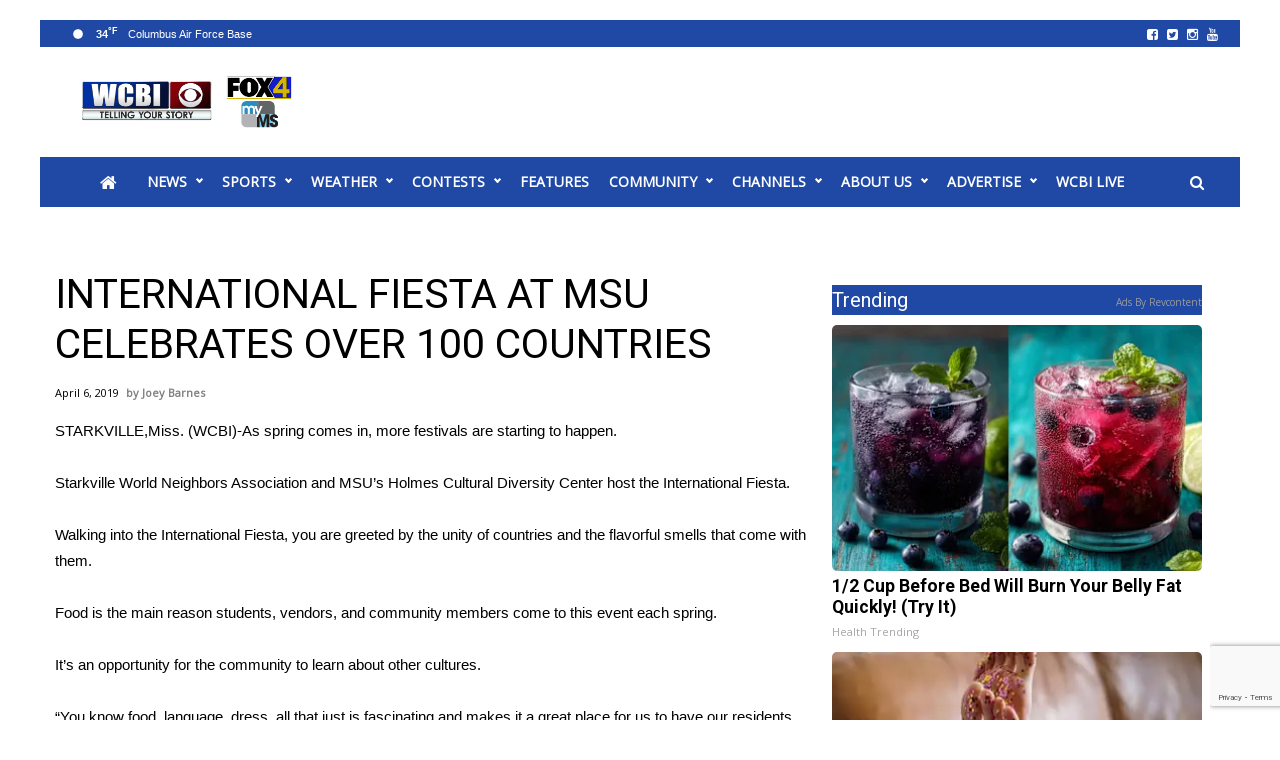

--- FILE ---
content_type: text/html; charset=UTF-8
request_url: https://www.wcbi.com/international-fiesta-msu-celebrates-100-countries/
body_size: 36190
content:
<!doctype html>

<!--[if lt IE 7]><html lang="en-US" class="no-js lt-ie9 lt-ie8 lt-ie7"><![endif]-->
<!--[if (IE 7)&!(IEMobile)]><html lang="en-US" class="no-js lt-ie9 lt-ie8"><![endif]-->
<!--[if (IE 8)&!(IEMobile)]><html lang="en-US" class="no-js lt-ie9"><![endif]-->
<!--[if gt IE 8]><!--> <html lang="en-US" class="no-js"><!--<![endif]-->

	<head>
		<meta charset="utf-8">

				<meta http-equiv="X-UA-Compatible" content="IE=edge">

		<title>INTERNATIONAL FIESTA AT MSU CELEBRATES OVER 100 COUNTRIES - Home - WCBI TV | Telling Your Story</title>

				<meta name="HandheldFriendly" content="True">
		<meta name="MobileOptimized" content="320">
		<meta name="viewport" content="width=device-width, initial-scale=1"/>

				<link rel="icon" href="https://wpcdn.us-east-1.vip.tn-cloud.net/www.wcbi.com/content/uploads/2021/02/favicon.ico">
		<link rel="apple-touch-icon" href="https://wpcdn.us-east-1.vip.tn-cloud.net/www.wcbi.com/content/uploads/2022/03/h/t/wcbi.png">
		<!--[if IE]>
			<link rel="shortcut icon" href="https://wpcdn.us-east-1.vip.tn-cloud.net/www.wcbi.com/content/uploads/2021/02/favicon.ico/favicon.ico">
		<![endif]-->

		<meta name="msapplication-TileColor" content="#f01d4f">
		<meta name="msapplication-TileImage" content="https://wpcdn.us-east-1.vip.tn-cloud.net/www.wcbi.com/content/themes/gtxcel/library/images/win8-tile-icon.png">
		<meta name="theme-color" content="#121212">

		<link href="//maxcdn.bootstrapcdn.com/font-awesome/4.7.0/css/font-awesome.min.css" rel="stylesheet"> <!-- Font Awesome Glyphicons -->
		<link rel="pingback" href="https://www.wcbi.com/xmlrpc.php">

		
	<script type="text/javascript">
		if(typeof ad_slots_refresh =='undefined'){
			var ad_slots_refresh = new Array();
		}
		if(typeof gtx_ads_conf =='undefined'){
			var gtx_ads_conf = {};
			gtx_ads_conf.targetMap = {};
			gtx_ads_conf.ads = [];
			gtx_ads_conf.lazy = [];
			gtx_ads_conf.templates = {};
		}
		if(typeof googletag =='undefined'){
			var googletag = googletag || {};
			googletag.cmd = googletag.cmd || [];
		}
		gtx_ads_conf.fulltarget = "post-template-default single single-post postid-95371 single-format-standard postname-international-fiesta-msu-celebrates-100-countries term-category-local-news wpb-js-composer js-comp-ver-6.10.0 vc_responsive";
		gtx_ads_conf.targetMap.url = "/international-fiesta-msu-celebrates-100-countries/";
		gtx_ads_conf.targetMap.post = "95371";
		gtx_ads_conf.targetMap.category = ["local-news"];
		gtx_ads_conf.templates = {
			parallax: 'https://wpcdn.us-east-1.vip.tn-cloud.net/www.wcbi.com/content/plugins/gtx-ad-manager/templates/parallax.js',
			reveal: 'https://wpcdn.us-east-1.vip.tn-cloud.net/www.wcbi.com/content/plugins/gtx-ad-manager/templates/reveal.js',
            roller: 'https://wpcdn.us-east-1.vip.tn-cloud.net/www.wcbi.com/content/plugins/gtx-ad-manager/templates/roller.js'
		};
	</script>
			<script>
			function gtx_enable_dfp(){ /* do nothing */ }
			if(typeof ad_slots_refresh =='undefined'){
				var ad_slots_refresh = new Array(); 
			}
		</script>
		<script>(function(d, s, id){
				 var js, fjs = d.getElementsByTagName(s)[0];
				 if (d.getElementById(id)) {return;}
				 js = d.createElement(s); js.id = id;
				 js.src = "//connect.facebook.net/en_US/sdk.js#xfbml=1&version=v2.6";
				 fjs.parentNode.insertBefore(js, fjs);
			   }(document, 'script', 'facebook-jssdk'));</script><meta name='robots' content='index, follow, max-image-preview:large, max-snippet:-1, max-video-preview:-1' />
<script>
		window.dataLayer = [{"townnews.product.software":"RAYOS","townnews.product.version":"1.21.2","rayos.customer.ua":"UA-1732688-1","rayos.customer.ga4":"G-39MXGSV2WM","rayos.post.id":95371,"rayos.post.type":"post","rayos.post.title":"INTERNATIONAL FIESTA AT MSU CELEBRATES OVER 100 COUNTRIES","rayos.post.author_name":["Joey Barnes"],"rayos.post.all_categories":["Local News"],"rayos.gallery.included":"No","rayos.video.included":"No","rayos.elections.widget_included":"No"}];
	</script><!-- Google Tag Manager -->
		<script>(function(w,d,s,l,i){w[l]=w[l]||[];w[l].push({'gtm.start':
		new Date().getTime(),event:'gtm.js'});var f=d.getElementsByTagName(s)[0],
		j=d.createElement(s),dl=l!='dataLayer'?'&l='+l:'';j.async=true;j.src=
		'https://www.googletagmanager.com/gtm.js?id='+i+dl;f.parentNode.insertBefore(j,f);
		})(window,document,'script','dataLayer','GTM-PDQV3N');</script>
		<!-- End Google Tag Manager -->
		
	<!-- This site is optimized with the Yoast SEO plugin v21.4 - https://yoast.com/wordpress/plugins/seo/ -->
	<meta name="description" content="INTERNATIONAL FIESTA AT MSU CELEBRATES OVER 100 COUNTRIES from Home - WCBI TV | Telling Your Story" />
	<link rel="canonical" href="https://www.wcbi.com/international-fiesta-msu-celebrates-100-countries/" />
	<meta property="og:locale" content="en_US" />
	<meta property="og:type" content="article" />
	<meta property="og:title" content="INTERNATIONAL FIESTA AT MSU CELEBRATES OVER 100 COUNTRIES - Home - WCBI TV | Telling Your Story" />
	<meta property="og:description" content="INTERNATIONAL FIESTA AT MSU CELEBRATES OVER 100 COUNTRIES from Home - WCBI TV | Telling Your Story" />
	<meta property="og:url" content="https://www.wcbi.com/international-fiesta-msu-celebrates-100-countries/" />
	<meta property="og:site_name" content="Home - WCBI TV | Telling Your Story" />
	<meta property="article:publisher" content="https://www.facebook.com/wcbitv" />
	<meta property="article:published_time" content="2019-04-07T03:04:09+00:00" />
	<meta property="article:modified_time" content="2021-05-10T14:16:58+00:00" />
	<meta property="og:image" content="https://wpcdn.us-east-1.vip.tn-cloud.net/www.wcbi.com/content/uploads/2019/04/h/h/22b2692d87d04c5b8ff7bab0104fe2b7.jpg" />
	<meta property="og:image:width" content="854" />
	<meta property="og:image:height" content="480" />
	<meta property="og:image:type" content="image/jpeg" />
	<meta name="author" content="Joey Barnes" />
	<meta name="twitter:card" content="summary_large_image" />
	<meta name="twitter:creator" content="@WCBINEWS" />
	<meta name="twitter:site" content="@WCBINEWS" />
	<meta name="twitter:label1" content="Written by" />
	<meta name="twitter:data1" content="Joey Barnes" />
	<meta name="twitter:label2" content="Est. reading time" />
	<meta name="twitter:data2" content="1 minute" />
	<script type="application/ld+json" class="yoast-schema-graph">{"@context":"https://schema.org","@graph":[{"@type":"Article","@id":"https://www.wcbi.com/international-fiesta-msu-celebrates-100-countries/#article","isPartOf":{"@id":"https://www.wcbi.com/international-fiesta-msu-celebrates-100-countries/"},"author":{"name":"Joey Barnes","@id":"https://www.wcbi.com/#/schema/person/c3ee88c90d0320529427216d7d448d61"},"headline":"INTERNATIONAL FIESTA AT MSU CELEBRATES OVER 100 COUNTRIES","datePublished":"2019-04-07T03:04:09+00:00","dateModified":"2021-05-10T14:16:58+00:00","mainEntityOfPage":{"@id":"https://www.wcbi.com/international-fiesta-msu-celebrates-100-countries/"},"wordCount":260,"commentCount":0,"publisher":{"@id":"https://www.wcbi.com/#organization"},"image":{"@id":"https://www.wcbi.com/international-fiesta-msu-celebrates-100-countries/#primaryimage"},"thumbnailUrl":"https://wpcdn.us-east-1.vip.tn-cloud.net/www.wcbi.com/content/uploads/2019/04/h/h/22b2692d87d04c5b8ff7bab0104fe2b7.jpg","articleSection":["Local News"],"inLanguage":"en-US","potentialAction":[{"@type":"CommentAction","name":"Comment","target":["https://www.wcbi.com/international-fiesta-msu-celebrates-100-countries/#respond"]}]},{"@type":"WebPage","@id":"https://www.wcbi.com/international-fiesta-msu-celebrates-100-countries/","url":"https://www.wcbi.com/international-fiesta-msu-celebrates-100-countries/","name":"INTERNATIONAL FIESTA AT MSU CELEBRATES OVER 100 COUNTRIES - Home - WCBI TV | Telling Your Story","isPartOf":{"@id":"https://www.wcbi.com/#website"},"primaryImageOfPage":{"@id":"https://www.wcbi.com/international-fiesta-msu-celebrates-100-countries/#primaryimage"},"image":{"@id":"https://www.wcbi.com/international-fiesta-msu-celebrates-100-countries/#primaryimage"},"thumbnailUrl":"https://wpcdn.us-east-1.vip.tn-cloud.net/www.wcbi.com/content/uploads/2019/04/h/h/22b2692d87d04c5b8ff7bab0104fe2b7.jpg","datePublished":"2019-04-07T03:04:09+00:00","dateModified":"2021-05-10T14:16:58+00:00","description":"INTERNATIONAL FIESTA AT MSU CELEBRATES OVER 100 COUNTRIES from Home - WCBI TV | Telling Your Story","inLanguage":"en-US","potentialAction":[{"@type":"ReadAction","target":["https://www.wcbi.com/international-fiesta-msu-celebrates-100-countries/"]}]},{"@type":"ImageObject","inLanguage":"en-US","@id":"https://www.wcbi.com/international-fiesta-msu-celebrates-100-countries/#primaryimage","url":"https://wpcdn.us-east-1.vip.tn-cloud.net/www.wcbi.com/content/uploads/2019/04/h/h/22b2692d87d04c5b8ff7bab0104fe2b7.jpg","contentUrl":"https://wpcdn.us-east-1.vip.tn-cloud.net/www.wcbi.com/content/uploads/2019/04/h/h/22b2692d87d04c5b8ff7bab0104fe2b7.jpg","width":854,"height":480},{"@type":"WebSite","@id":"https://www.wcbi.com/#website","url":"https://www.wcbi.com/","name":"Home - WCBI TV | Telling Your Story","description":"Home - WCBI TV | Telling Your Story","publisher":{"@id":"https://www.wcbi.com/#organization"},"potentialAction":[{"@type":"SearchAction","target":{"@type":"EntryPoint","urlTemplate":"https://www.wcbi.com/?s={search_term_string}"},"query-input":"required name=search_term_string"}],"inLanguage":"en-US"},{"@type":"Organization","@id":"https://www.wcbi.com/#organization","name":"Home - WCBI TV | Telling Your Story","url":"https://www.wcbi.com/","logo":{"@type":"ImageObject","inLanguage":"en-US","@id":"https://www.wcbi.com/#/schema/logo/image/","url":"https://www.wcbi.com/content/uploads/2019/10/m/k/WCBI-Logo_Web-Post-e1602773520450.png","contentUrl":"https://www.wcbi.com/content/uploads/2019/10/m/k/WCBI-Logo_Web-Post-e1602773520450.png","width":428,"height":291,"caption":"Home - WCBI TV | Telling Your Story"},"image":{"@id":"https://www.wcbi.com/#/schema/logo/image/"},"sameAs":["https://www.facebook.com/wcbitv","https://twitter.com/WCBINEWS","https://www.instagram.com/WCBINews4/","https://www.youtube.com/user/wcbitv1"]},{"@type":"Person","@id":"https://www.wcbi.com/#/schema/person/c3ee88c90d0320529427216d7d448d61","name":"Joey Barnes","image":{"@type":"ImageObject","inLanguage":"en-US","@id":"https://www.wcbi.com/#/schema/person/image/","url":"https://secure.gravatar.com/avatar/7e6e2a9a87459bf6fb9998f38b400591?s=96&d=mm&r=g","contentUrl":"https://secure.gravatar.com/avatar/7e6e2a9a87459bf6fb9998f38b400591?s=96&d=mm&r=g","caption":"Joey Barnes"},"url":"https://www.wcbi.com/bios/joey-barnes/"}]}</script>
	<!-- / Yoast SEO plugin. -->


<link rel='dns-prefetch' href='//wpcdn.us-east-1.vip.tn-cloud.net' />
<link rel='dns-prefetch' href='//maps.googleapis.com' />
<link rel='dns-prefetch' href='//ws.sharethis.com' />
<link rel='dns-prefetch' href='//www.google.com' />
<link rel='dns-prefetch' href='//fonts.googleapis.com' />
<link rel='dns-prefetch' href='//maxcdn.bootstrapcdn.com' />
<link rel="alternate" type="application/rss+xml" title="Home - WCBI TV | Telling Your Story &raquo; Feed" href="https://www.wcbi.com/feed/" />
<link rel="alternate" type="application/rss+xml" title="Home - WCBI TV | Telling Your Story &raquo; Comments Feed" href="https://www.wcbi.com/comments/feed/" />
<link rel="alternate" type="application/rss+xml" title="Home - WCBI TV | Telling Your Story &raquo; INTERNATIONAL FIESTA AT MSU CELEBRATES OVER 100 COUNTRIES Comments Feed" href="https://www.wcbi.com/international-fiesta-msu-celebrates-100-countries/feed/" />
<script type="text/javascript">
/* <![CDATA[ */
window._wpemojiSettings = {"baseUrl":"https:\/\/s.w.org\/images\/core\/emoji\/14.0.0\/72x72\/","ext":".png","svgUrl":"https:\/\/s.w.org\/images\/core\/emoji\/14.0.0\/svg\/","svgExt":".svg","source":{"concatemoji":"https:\/\/www.wcbi.com\/wp-includes\/js\/wp-emoji-release.min.js"}};
/*! This file is auto-generated */
!function(i,n){var o,s,e;function c(e){try{var t={supportTests:e,timestamp:(new Date).valueOf()};sessionStorage.setItem(o,JSON.stringify(t))}catch(e){}}function p(e,t,n){e.clearRect(0,0,e.canvas.width,e.canvas.height),e.fillText(t,0,0);var t=new Uint32Array(e.getImageData(0,0,e.canvas.width,e.canvas.height).data),r=(e.clearRect(0,0,e.canvas.width,e.canvas.height),e.fillText(n,0,0),new Uint32Array(e.getImageData(0,0,e.canvas.width,e.canvas.height).data));return t.every(function(e,t){return e===r[t]})}function u(e,t,n){switch(t){case"flag":return n(e,"\ud83c\udff3\ufe0f\u200d\u26a7\ufe0f","\ud83c\udff3\ufe0f\u200b\u26a7\ufe0f")?!1:!n(e,"\ud83c\uddfa\ud83c\uddf3","\ud83c\uddfa\u200b\ud83c\uddf3")&&!n(e,"\ud83c\udff4\udb40\udc67\udb40\udc62\udb40\udc65\udb40\udc6e\udb40\udc67\udb40\udc7f","\ud83c\udff4\u200b\udb40\udc67\u200b\udb40\udc62\u200b\udb40\udc65\u200b\udb40\udc6e\u200b\udb40\udc67\u200b\udb40\udc7f");case"emoji":return!n(e,"\ud83e\udef1\ud83c\udffb\u200d\ud83e\udef2\ud83c\udfff","\ud83e\udef1\ud83c\udffb\u200b\ud83e\udef2\ud83c\udfff")}return!1}function f(e,t,n){var r="undefined"!=typeof WorkerGlobalScope&&self instanceof WorkerGlobalScope?new OffscreenCanvas(300,150):i.createElement("canvas"),a=r.getContext("2d",{willReadFrequently:!0}),o=(a.textBaseline="top",a.font="600 32px Arial",{});return e.forEach(function(e){o[e]=t(a,e,n)}),o}function t(e){var t=i.createElement("script");t.src=e,t.defer=!0,i.head.appendChild(t)}"undefined"!=typeof Promise&&(o="wpEmojiSettingsSupports",s=["flag","emoji"],n.supports={everything:!0,everythingExceptFlag:!0},e=new Promise(function(e){i.addEventListener("DOMContentLoaded",e,{once:!0})}),new Promise(function(t){var n=function(){try{var e=JSON.parse(sessionStorage.getItem(o));if("object"==typeof e&&"number"==typeof e.timestamp&&(new Date).valueOf()<e.timestamp+604800&&"object"==typeof e.supportTests)return e.supportTests}catch(e){}return null}();if(!n){if("undefined"!=typeof Worker&&"undefined"!=typeof OffscreenCanvas&&"undefined"!=typeof URL&&URL.createObjectURL&&"undefined"!=typeof Blob)try{var e="postMessage("+f.toString()+"("+[JSON.stringify(s),u.toString(),p.toString()].join(",")+"));",r=new Blob([e],{type:"text/javascript"}),a=new Worker(URL.createObjectURL(r),{name:"wpTestEmojiSupports"});return void(a.onmessage=function(e){c(n=e.data),a.terminate(),t(n)})}catch(e){}c(n=f(s,u,p))}t(n)}).then(function(e){for(var t in e)n.supports[t]=e[t],n.supports.everything=n.supports.everything&&n.supports[t],"flag"!==t&&(n.supports.everythingExceptFlag=n.supports.everythingExceptFlag&&n.supports[t]);n.supports.everythingExceptFlag=n.supports.everythingExceptFlag&&!n.supports.flag,n.DOMReady=!1,n.readyCallback=function(){n.DOMReady=!0}}).then(function(){return e}).then(function(){var e;n.supports.everything||(n.readyCallback(),(e=n.source||{}).concatemoji?t(e.concatemoji):e.wpemoji&&e.twemoji&&(t(e.twemoji),t(e.wpemoji)))}))}((window,document),window._wpemojiSettings);
/* ]]> */
</script>
<link rel='stylesheet' id='bootstrap-css-css' href='https://wpcdn.us-east-1.vip.tn-cloud.net/www.wcbi.com/content/themes/gtxcel/library/css/bootstrap/bootstrap.css' type='text/css' media='all' />
<link rel='stylesheet' id='bones-stylesheet-css' href='https://wpcdn.us-east-1.vip.tn-cloud.net/www.wcbi.com/content/themes/gtxcel/library/css/style.css?ver=1765321969' type='text/css' media='all' />
<!--[if lt IE 9]>
<link rel='stylesheet' id='bones-ie-only-css' href='https://wpcdn.us-east-1.vip.tn-cloud.net/www.wcbi.com/content/themes/gtxcel/library/css/ie.css' type='text/css' media='all' />
<![endif]-->
<link rel='stylesheet' id='list-grid-css' href='https://wpcdn.us-east-1.vip.tn-cloud.net/www.wcbi.com/content/themes/gtxcel/library/css/grid.css?ver=1.11.0' type='text/css' media='all' />
<style id='wp-emoji-styles-inline-css' type='text/css'>

	img.wp-smiley, img.emoji {
		display: inline !important;
		border: none !important;
		box-shadow: none !important;
		height: 1em !important;
		width: 1em !important;
		margin: 0 0.07em !important;
		vertical-align: -0.1em !important;
		background: none !important;
		padding: 0 !important;
	}
</style>
<link rel='stylesheet' id='wp-block-library-css' href='https://www.wcbi.com/wp-includes/css/dist/block-library/style.min.css' type='text/css' media='all' />
<style id='classic-theme-styles-inline-css' type='text/css'>
/*! This file is auto-generated */
.wp-block-button__link{color:#fff;background-color:#32373c;border-radius:9999px;box-shadow:none;text-decoration:none;padding:calc(.667em + 2px) calc(1.333em + 2px);font-size:1.125em}.wp-block-file__button{background:#32373c;color:#fff;text-decoration:none}
</style>
<style id='global-styles-inline-css' type='text/css'>
body{--wp--preset--color--black: #000000;--wp--preset--color--cyan-bluish-gray: #abb8c3;--wp--preset--color--white: #ffffff;--wp--preset--color--pale-pink: #f78da7;--wp--preset--color--vivid-red: #cf2e2e;--wp--preset--color--luminous-vivid-orange: #ff6900;--wp--preset--color--luminous-vivid-amber: #fcb900;--wp--preset--color--light-green-cyan: #7bdcb5;--wp--preset--color--vivid-green-cyan: #00d084;--wp--preset--color--pale-cyan-blue: #8ed1fc;--wp--preset--color--vivid-cyan-blue: #0693e3;--wp--preset--color--vivid-purple: #9b51e0;--wp--preset--gradient--vivid-cyan-blue-to-vivid-purple: linear-gradient(135deg,rgba(6,147,227,1) 0%,rgb(155,81,224) 100%);--wp--preset--gradient--light-green-cyan-to-vivid-green-cyan: linear-gradient(135deg,rgb(122,220,180) 0%,rgb(0,208,130) 100%);--wp--preset--gradient--luminous-vivid-amber-to-luminous-vivid-orange: linear-gradient(135deg,rgba(252,185,0,1) 0%,rgba(255,105,0,1) 100%);--wp--preset--gradient--luminous-vivid-orange-to-vivid-red: linear-gradient(135deg,rgba(255,105,0,1) 0%,rgb(207,46,46) 100%);--wp--preset--gradient--very-light-gray-to-cyan-bluish-gray: linear-gradient(135deg,rgb(238,238,238) 0%,rgb(169,184,195) 100%);--wp--preset--gradient--cool-to-warm-spectrum: linear-gradient(135deg,rgb(74,234,220) 0%,rgb(151,120,209) 20%,rgb(207,42,186) 40%,rgb(238,44,130) 60%,rgb(251,105,98) 80%,rgb(254,248,76) 100%);--wp--preset--gradient--blush-light-purple: linear-gradient(135deg,rgb(255,206,236) 0%,rgb(152,150,240) 100%);--wp--preset--gradient--blush-bordeaux: linear-gradient(135deg,rgb(254,205,165) 0%,rgb(254,45,45) 50%,rgb(107,0,62) 100%);--wp--preset--gradient--luminous-dusk: linear-gradient(135deg,rgb(255,203,112) 0%,rgb(199,81,192) 50%,rgb(65,88,208) 100%);--wp--preset--gradient--pale-ocean: linear-gradient(135deg,rgb(255,245,203) 0%,rgb(182,227,212) 50%,rgb(51,167,181) 100%);--wp--preset--gradient--electric-grass: linear-gradient(135deg,rgb(202,248,128) 0%,rgb(113,206,126) 100%);--wp--preset--gradient--midnight: linear-gradient(135deg,rgb(2,3,129) 0%,rgb(40,116,252) 100%);--wp--preset--font-size--small: 13px;--wp--preset--font-size--medium: 20px;--wp--preset--font-size--large: 36px;--wp--preset--font-size--x-large: 42px;--wp--preset--spacing--20: 0.44rem;--wp--preset--spacing--30: 0.67rem;--wp--preset--spacing--40: 1rem;--wp--preset--spacing--50: 1.5rem;--wp--preset--spacing--60: 2.25rem;--wp--preset--spacing--70: 3.38rem;--wp--preset--spacing--80: 5.06rem;--wp--preset--shadow--natural: 6px 6px 9px rgba(0, 0, 0, 0.2);--wp--preset--shadow--deep: 12px 12px 50px rgba(0, 0, 0, 0.4);--wp--preset--shadow--sharp: 6px 6px 0px rgba(0, 0, 0, 0.2);--wp--preset--shadow--outlined: 6px 6px 0px -3px rgba(255, 255, 255, 1), 6px 6px rgba(0, 0, 0, 1);--wp--preset--shadow--crisp: 6px 6px 0px rgba(0, 0, 0, 1);}:where(.is-layout-flex){gap: 0.5em;}:where(.is-layout-grid){gap: 0.5em;}body .is-layout-flow > .alignleft{float: left;margin-inline-start: 0;margin-inline-end: 2em;}body .is-layout-flow > .alignright{float: right;margin-inline-start: 2em;margin-inline-end: 0;}body .is-layout-flow > .aligncenter{margin-left: auto !important;margin-right: auto !important;}body .is-layout-constrained > .alignleft{float: left;margin-inline-start: 0;margin-inline-end: 2em;}body .is-layout-constrained > .alignright{float: right;margin-inline-start: 2em;margin-inline-end: 0;}body .is-layout-constrained > .aligncenter{margin-left: auto !important;margin-right: auto !important;}body .is-layout-constrained > :where(:not(.alignleft):not(.alignright):not(.alignfull)){max-width: var(--wp--style--global--content-size);margin-left: auto !important;margin-right: auto !important;}body .is-layout-constrained > .alignwide{max-width: var(--wp--style--global--wide-size);}body .is-layout-flex{display: flex;}body .is-layout-flex{flex-wrap: wrap;align-items: center;}body .is-layout-flex > *{margin: 0;}body .is-layout-grid{display: grid;}body .is-layout-grid > *{margin: 0;}:where(.wp-block-columns.is-layout-flex){gap: 2em;}:where(.wp-block-columns.is-layout-grid){gap: 2em;}:where(.wp-block-post-template.is-layout-flex){gap: 1.25em;}:where(.wp-block-post-template.is-layout-grid){gap: 1.25em;}.has-black-color{color: var(--wp--preset--color--black) !important;}.has-cyan-bluish-gray-color{color: var(--wp--preset--color--cyan-bluish-gray) !important;}.has-white-color{color: var(--wp--preset--color--white) !important;}.has-pale-pink-color{color: var(--wp--preset--color--pale-pink) !important;}.has-vivid-red-color{color: var(--wp--preset--color--vivid-red) !important;}.has-luminous-vivid-orange-color{color: var(--wp--preset--color--luminous-vivid-orange) !important;}.has-luminous-vivid-amber-color{color: var(--wp--preset--color--luminous-vivid-amber) !important;}.has-light-green-cyan-color{color: var(--wp--preset--color--light-green-cyan) !important;}.has-vivid-green-cyan-color{color: var(--wp--preset--color--vivid-green-cyan) !important;}.has-pale-cyan-blue-color{color: var(--wp--preset--color--pale-cyan-blue) !important;}.has-vivid-cyan-blue-color{color: var(--wp--preset--color--vivid-cyan-blue) !important;}.has-vivid-purple-color{color: var(--wp--preset--color--vivid-purple) !important;}.has-black-background-color{background-color: var(--wp--preset--color--black) !important;}.has-cyan-bluish-gray-background-color{background-color: var(--wp--preset--color--cyan-bluish-gray) !important;}.has-white-background-color{background-color: var(--wp--preset--color--white) !important;}.has-pale-pink-background-color{background-color: var(--wp--preset--color--pale-pink) !important;}.has-vivid-red-background-color{background-color: var(--wp--preset--color--vivid-red) !important;}.has-luminous-vivid-orange-background-color{background-color: var(--wp--preset--color--luminous-vivid-orange) !important;}.has-luminous-vivid-amber-background-color{background-color: var(--wp--preset--color--luminous-vivid-amber) !important;}.has-light-green-cyan-background-color{background-color: var(--wp--preset--color--light-green-cyan) !important;}.has-vivid-green-cyan-background-color{background-color: var(--wp--preset--color--vivid-green-cyan) !important;}.has-pale-cyan-blue-background-color{background-color: var(--wp--preset--color--pale-cyan-blue) !important;}.has-vivid-cyan-blue-background-color{background-color: var(--wp--preset--color--vivid-cyan-blue) !important;}.has-vivid-purple-background-color{background-color: var(--wp--preset--color--vivid-purple) !important;}.has-black-border-color{border-color: var(--wp--preset--color--black) !important;}.has-cyan-bluish-gray-border-color{border-color: var(--wp--preset--color--cyan-bluish-gray) !important;}.has-white-border-color{border-color: var(--wp--preset--color--white) !important;}.has-pale-pink-border-color{border-color: var(--wp--preset--color--pale-pink) !important;}.has-vivid-red-border-color{border-color: var(--wp--preset--color--vivid-red) !important;}.has-luminous-vivid-orange-border-color{border-color: var(--wp--preset--color--luminous-vivid-orange) !important;}.has-luminous-vivid-amber-border-color{border-color: var(--wp--preset--color--luminous-vivid-amber) !important;}.has-light-green-cyan-border-color{border-color: var(--wp--preset--color--light-green-cyan) !important;}.has-vivid-green-cyan-border-color{border-color: var(--wp--preset--color--vivid-green-cyan) !important;}.has-pale-cyan-blue-border-color{border-color: var(--wp--preset--color--pale-cyan-blue) !important;}.has-vivid-cyan-blue-border-color{border-color: var(--wp--preset--color--vivid-cyan-blue) !important;}.has-vivid-purple-border-color{border-color: var(--wp--preset--color--vivid-purple) !important;}.has-vivid-cyan-blue-to-vivid-purple-gradient-background{background: var(--wp--preset--gradient--vivid-cyan-blue-to-vivid-purple) !important;}.has-light-green-cyan-to-vivid-green-cyan-gradient-background{background: var(--wp--preset--gradient--light-green-cyan-to-vivid-green-cyan) !important;}.has-luminous-vivid-amber-to-luminous-vivid-orange-gradient-background{background: var(--wp--preset--gradient--luminous-vivid-amber-to-luminous-vivid-orange) !important;}.has-luminous-vivid-orange-to-vivid-red-gradient-background{background: var(--wp--preset--gradient--luminous-vivid-orange-to-vivid-red) !important;}.has-very-light-gray-to-cyan-bluish-gray-gradient-background{background: var(--wp--preset--gradient--very-light-gray-to-cyan-bluish-gray) !important;}.has-cool-to-warm-spectrum-gradient-background{background: var(--wp--preset--gradient--cool-to-warm-spectrum) !important;}.has-blush-light-purple-gradient-background{background: var(--wp--preset--gradient--blush-light-purple) !important;}.has-blush-bordeaux-gradient-background{background: var(--wp--preset--gradient--blush-bordeaux) !important;}.has-luminous-dusk-gradient-background{background: var(--wp--preset--gradient--luminous-dusk) !important;}.has-pale-ocean-gradient-background{background: var(--wp--preset--gradient--pale-ocean) !important;}.has-electric-grass-gradient-background{background: var(--wp--preset--gradient--electric-grass) !important;}.has-midnight-gradient-background{background: var(--wp--preset--gradient--midnight) !important;}.has-small-font-size{font-size: var(--wp--preset--font-size--small) !important;}.has-medium-font-size{font-size: var(--wp--preset--font-size--medium) !important;}.has-large-font-size{font-size: var(--wp--preset--font-size--large) !important;}.has-x-large-font-size{font-size: var(--wp--preset--font-size--x-large) !important;}
.wp-block-navigation a:where(:not(.wp-element-button)){color: inherit;}
:where(.wp-block-post-template.is-layout-flex){gap: 1.25em;}:where(.wp-block-post-template.is-layout-grid){gap: 1.25em;}
:where(.wp-block-columns.is-layout-flex){gap: 2em;}:where(.wp-block-columns.is-layout-grid){gap: 2em;}
.wp-block-pullquote{font-size: 1.5em;line-height: 1.6;}
</style>
<link rel='stylesheet' id='gt-posts-slider-style-css' href='https://wpcdn.us-east-1.vip.tn-cloud.net/www.wcbi.com/content/mu-plugins/gtxcel-plugin/vc_posts_slider/posts-slider.css?ver=1570550597' type='text/css' media='all' />
<link rel='stylesheet' id='flexslider-css' href='https://wpcdn.us-east-1.vip.tn-cloud.net/www.wcbi.com/content/mu-plugins/js_composer/assets/lib/flexslider/flexslider.min.css?ver=6.10.0' type='text/css' media='all' />
<link rel='stylesheet' id='gt-flexslider-style-css' href='https://wpcdn.us-east-1.vip.tn-cloud.net/www.wcbi.com/content/mu-plugins/gtxcel-plugin/vc_gallery/gt-flexslider.css?ver=1648237149' type='text/css' media='all' />
<link rel='stylesheet' id='prettyphoto-css' href='https://wpcdn.us-east-1.vip.tn-cloud.net/www.wcbi.com/content/mu-plugins/js_composer/assets/lib/prettyphoto/css/prettyPhoto.min.css?ver=6.10.0' type='text/css' media='all' />
<link rel='stylesheet' id='rayos_alm_list_templates_style-css' href='https://wpcdn.us-east-1.vip.tn-cloud.net/www.wcbi.com/content/mu-plugins/gtxcel-plugin/functionalities//css/rayos_alm_list_templates.css?ver=1667523778' type='text/css' media='all' />
<link rel='stylesheet' id='googlefonts-css' href='https://fonts.googleapis.com/css?family=Open+Sans:400|Roboto:400,700&subset=latin' type='text/css' media='all' />
<link rel='stylesheet' id='blox-syndication-css' href='https://wpcdn.us-east-1.vip.tn-cloud.net/www.wcbi.com/content/plugins/blox-syndication/assets/css/blox-syndication.css' type='text/css' media='all' />
<link rel='stylesheet' id='fmgc-pro-public-style-css' href='https://wpcdn.us-east-1.vip.tn-cloud.net/www.wcbi.com/content/plugins/footer-mega-grid-columns-pro/assets/css/fmgc-pro-public.css?ver=1.2' type='text/css' media='all' />
<link rel='stylesheet' id='geobase-style-css' href='https://wpcdn.us-east-1.vip.tn-cloud.net/www.wcbi.com/content/plugins/geobase/geobase.css?ver=1679517292' type='text/css' media='all' />
<style id='geobase-style-inline-css' type='text/css'>

	article.geobase-post .geobase-content-wrapper {
		width: 100%;
		float: none;
	}
	article.geobase-post .thumb-wrap {
		width: 0%;
		float: left;
		margin-right: 2%;	}
	
</style>
<link rel='stylesheet' id='geobase-prettyphoto-style-css' href='https://wpcdn.us-east-1.vip.tn-cloud.net/www.wcbi.com/content/plugins/geobase/prettyphoto/css/prettyPhoto.css' type='text/css' media='all' />
<link rel='stylesheet' id='geobasemap-style-css' href='https://wpcdn.us-east-1.vip.tn-cloud.net/www.wcbi.com/content/plugins/geobase/vc_geobasemap/vc_geobasemap.css?ver=1570550597' type='text/css' media='all' />
<link rel='stylesheet' id='directory-select2-css' href='https://wpcdn.us-east-1.vip.tn-cloud.net/www.wcbi.com/content/plugins/geobase/vc_directory_filter/assets/select2/css/select2.css?ver=3.5.2' type='text/css' media='all' />
<link rel='stylesheet' id='custom-template-style-css' href='https://wpcdn.us-east-1.vip.tn-cloud.net/www.wcbi.com/content/plugins/gt-custom-templates/custom-templates.css' type='text/css' media='all' />
<link rel='stylesheet' id='ad-manager-style-css' href='https://wpcdn.us-east-1.vip.tn-cloud.net/www.wcbi.com/content/plugins/gtx-ad-manager/ad-manager.css?ver=1728932431' type='text/css' media='all' />
<link rel='stylesheet' id='bylines-style-css' href='https://wpcdn.us-east-1.vip.tn-cloud.net/www.wcbi.com/content/plugins/gtx-author-bios/css/bylines.css?ver=1570550597' type='text/css' media='all' />
<link rel='stylesheet' id='expand-search-css' href='https://wpcdn.us-east-1.vip.tn-cloud.net/www.wcbi.com/content/plugins/gtx-expand-search/expand-search.css?ver=1570550597' type='text/css' media='all' />
<link rel='stylesheet' id='gtxcelfimagescss-css' href='https://wpcdn.us-east-1.vip.tn-cloud.net/www.wcbi.com/content/plugins/gtx-fimages/css/all.css?ver=1570550597' type='text/css' media='all' />
<link rel='stylesheet' id='lightbox-style-css' href='https://wpcdn.us-east-1.vip.tn-cloud.net/www.wcbi.com/content/plugins/gtx-gallery/css/gtx-lightbox.css?ver=2018.3.20' type='text/css' media='all' />
<link rel='stylesheet' id='gtx-issues-style-css' href='https://wpcdn.us-east-1.vip.tn-cloud.net/www.wcbi.com/content/plugins/gtx-issue-management/assets/gtx-issues.css?ver=2019.02.28' type='text/css' media='all' />
<link rel='stylesheet' id='gtx-oembed-style-css' href='https://wpcdn.us-east-1.vip.tn-cloud.net/www.wcbi.com/content/plugins/gtx-oembed-extension/gtx-oembed.css?ver=1570550597' type='text/css' media='all' />
<link rel='stylesheet' id='simple-share-buttons-adder-font-awesome-css' href='//maxcdn.bootstrapcdn.com/font-awesome/4.3.0/css/font-awesome.min.css' type='text/css' media='all' />
<link rel='stylesheet' id='author-bios-style-css' href='https://wpcdn.us-east-1.vip.tn-cloud.net/www.wcbi.com/content/plugins/gtx-author-bios/css/author-bios.css' type='text/css' media='all' />
<link rel='stylesheet' id='parent-style-css' href='https://wpcdn.us-east-1.vip.tn-cloud.net/www.wcbi.com/content/themes/gtxcel/style.css?ver=1664375579' type='text/css' media='all' />
<link rel='stylesheet' id='child-style-css' href='https://wpcdn.us-east-1.vip.tn-cloud.net/www.wcbi.com/content/themes/publisher-master/style.css' type='text/css' media='all' />
<link rel='stylesheet' id='gtx-publisher-master-css' href='https://www.wcbi.com/style/48c4c3d4368b5db6973a51425dfd1858/publisher-master/' type='text/css' media='all' />
<link rel='stylesheet' id='gtx-icon-alert-banner-styles-css' href='https://www.wcbi.com/style/1738b25a148ae0150589663e7e8005c5/icon-alert-banner-styles/' type='text/css' media='all' />
<link rel='stylesheet' id='gtx-custom_css_post-css' href='https://www.wcbi.com/style/15f63d112da1a4e587acfe546f5b7920/custom_css_post/' type='text/css' media='all' />
<link rel='stylesheet' id='acf-repeater-style-css' href='https://wpcdn.us-east-1.vip.tn-cloud.net/www.wcbi.com/content/themes/gtxcel/includes/acf_repeater_shortcode/acf_repeater_shortcode.css' type='text/css' media='all' />
<link rel='stylesheet' id='rayos-ssba-twitter-x-logo-css' href='https://wpcdn.us-east-1.vip.tn-cloud.net/www.wcbi.com/content/themes/gtxcel/includes/ssba-twitter-update/x-logo-styles.css?ver=1702673046' type='text/css' media='all' />
<link rel='stylesheet' id='js_composer_custom_css-css' href='//wpcdn.us-east-1.vip.tn-cloud.net/www.wcbi.com/content/uploads/js_composer/custom.css?ver=6.10.0' type='text/css' media='all' />
<link rel='stylesheet' id='dashicons-css' href='https://www.wcbi.com/wp-includes/css/dashicons.min.css' type='text/css' media='all' />
<link rel='stylesheet' id='acf-global-css' href='https://wpcdn.us-east-1.vip.tn-cloud.net/www.wcbi.com/content/mu-plugins/advanced-custom-fields-pro/assets/build/css/acf-global.css?ver=6.0.3' type='text/css' media='all' />
<link rel='stylesheet' id='acf-input-css' href='https://wpcdn.us-east-1.vip.tn-cloud.net/www.wcbi.com/content/mu-plugins/advanced-custom-fields-pro/assets/build/css/acf-input.css?ver=6.0.3' type='text/css' media='all' />
<link rel='stylesheet' id='acf-pro-input-css' href='https://wpcdn.us-east-1.vip.tn-cloud.net/www.wcbi.com/content/mu-plugins/advanced-custom-fields-pro/assets/build/css/pro/acf-pro-input.css?ver=6.0.3' type='text/css' media='all' />
<link rel='stylesheet' id='acf-datepicker-css' href='https://wpcdn.us-east-1.vip.tn-cloud.net/www.wcbi.com/content/mu-plugins/advanced-custom-fields-pro/assets/inc/datepicker/jquery-ui.min.css?ver=1.11.4' type='text/css' media='all' />
<link rel='stylesheet' id='acf-timepicker-css' href='https://wpcdn.us-east-1.vip.tn-cloud.net/www.wcbi.com/content/mu-plugins/advanced-custom-fields-pro/assets/inc/timepicker/jquery-ui-timepicker-addon.min.css?ver=1.6.1' type='text/css' media='all' />
<link rel='stylesheet' id='wp-color-picker-css' href='https://www.wcbi.com/wp-admin/css/color-picker.min.css' type='text/css' media='all' />
<link rel='stylesheet' id='blox-syndication-admin-css' href='https://wpcdn.us-east-1.vip.tn-cloud.net/www.wcbi.com/content/plugins/blox-syndication/assets/css/admin-blox-syndication.css?ver=1.1.1' type='text/css' media='all' />
<link rel='stylesheet' id='dgwt-jg-style-css' href='https://wpcdn.us-east-1.vip.tn-cloud.net/www.wcbi.com/content/plugins/gtx-gallery/justified-gallery/assets/css/style.min.css?ver=1.2.2' type='text/css' media='all' />
<link rel='stylesheet' id='dgwt-jg-photoswipe-css' href='https://wpcdn.us-east-1.vip.tn-cloud.net/www.wcbi.com/content/plugins/gtx-gallery/justified-gallery/includes/Lightbox/Photoswipe/assets/photoswipe.css?ver=1.2.2' type='text/css' media='all' />
<link rel='stylesheet' id='dgwt-jg-photoswipe-skin-css' href='https://wpcdn.us-east-1.vip.tn-cloud.net/www.wcbi.com/content/plugins/gtx-gallery/justified-gallery/includes/Lightbox/Photoswipe/assets/default-skin/default-skin.css?ver=1.2.2' type='text/css' media='all' />
<script type="text/javascript" src="https://www.wcbi.com/wp-includes/js/jquery/jquery.min.js?ver=3.7.1" id="jquery-core-js"></script>
<script type="text/javascript" src="https://www.wcbi.com/wp-includes/js/jquery/jquery-migrate.min.js?ver=3.4.1" id="jquery-migrate-js"></script>
<script type="text/javascript" src="https://wpcdn.us-east-1.vip.tn-cloud.net/www.wcbi.com/content/themes/gtxcel/library/js/libs/modernizr.custom.min.js?ver=2.5.3" id="bones-modernizr-js"></script>
<script type="text/javascript" src="https://wpcdn.us-east-1.vip.tn-cloud.net/www.wcbi.com/content/themes/gtxcel/library/js/gtxcel.js?ver=0.1" id="gtxcel-global-js"></script>
<script type="text/javascript" src="https://wpcdn.us-east-1.vip.tn-cloud.net/www.wcbi.com/content/themes/gtxcel/library/js/mobile-nav.js?ver=0.1" id="mobile-nav-js"></script>
<script type="text/javascript" src="https://wpcdn.us-east-1.vip.tn-cloud.net/www.wcbi.com/content/plugins/geobase/prettyphoto/js/jquery.prettyPhoto.js" id="geobase-prettyphoto-script-js"></script>
<script type="text/javascript" src="https://wpcdn.us-east-1.vip.tn-cloud.net/www.wcbi.com/content/plugins/geobase/vc_directory_filter/assets/select2/js/select2.min.js?ver=3.5.2" id="directory-select2-js"></script>
<script type="text/javascript" id="directory-filter-js-extra">
/* <![CDATA[ */
var ajaxurl = "https:\/\/www.wcbi.com\/wp-admin\/admin-ajax.php";
/* ]]> */
</script>
<script type="text/javascript" src="https://wpcdn.us-east-1.vip.tn-cloud.net/www.wcbi.com/content/plugins/geobase/vc_directory_filter/directory-filter.js?ver=1599147537" id="directory-filter-js"></script>
<script type="text/javascript" src="https://wpcdn.us-east-1.vip.tn-cloud.net/www.wcbi.com/content/plugins/gtx-elections/js/gtx-elections.js?ver=2022.01.11" id="gtx-elections-js"></script>
<script type="text/javascript" id="lightbox-script-js-extra">
/* <![CDATA[ */
var lightboxSettings = {"show_ads":"1","ad_details":[{"min_width":"768","max_width":"","dfp_ad_sizes":[{"dfp_ad_width":"728","dfp_ad_height":"90"}]},{"min_width":"","max_width":"767","dfp_ad_sizes":[{"dfp_ad_width":"320","dfp_ad_height":"50"},{"dfp_ad_width":"300","dfp_ad_height":"50"}]}],"dfp_path":"\/132916964,1079947\/wcbi.com\/local-news","slot_name":"lightbox_ad","post_title":"INTERNATIONAL FIESTA AT MSU CELEBRATES OVER 100 COUNTRIES","post_type":"post","post_id":"95371","post_cats":"Local News","author":"Joey Barnes"};
/* ]]> */
</script>
<script type="text/javascript" src="https://wpcdn.us-east-1.vip.tn-cloud.net/www.wcbi.com/content/plugins/gtx-gallery/js/gtx-lightbox.js?ver=2018.3.20" id="lightbox-script-js"></script>
<script id='st_insights_js' type="text/javascript" src="https://ws.sharethis.com/button/st_insights.js?publisher=4d48b7c5-0ae3-43d4-bfbe-3ff8c17a8ae6&amp;product=simpleshare" id="ssba-sharethis-js"></script>
<script type="text/javascript" src="https://wpcdn.us-east-1.vip.tn-cloud.net/www.wcbi.com/content/themes/gtxcel/includes/acf_repeater_shortcode/acf_repeater_shortcode.js" id="acf-repeater-script-js"></script>
<script type="text/javascript" src="https://www.wcbi.com/wp-includes/js/jquery/ui/core.min.js?ver=1.13.2" id="jquery-ui-core-js"></script>
<script type="text/javascript" src="https://www.wcbi.com/wp-includes/js/jquery/ui/mouse.min.js?ver=1.13.2" id="jquery-ui-mouse-js"></script>
<script type="text/javascript" src="https://www.wcbi.com/wp-includes/js/jquery/ui/sortable.min.js?ver=1.13.2" id="jquery-ui-sortable-js"></script>
<script type="text/javascript" src="https://www.wcbi.com/wp-includes/js/jquery/ui/resizable.min.js?ver=1.13.2" id="jquery-ui-resizable-js"></script>
<script type="text/javascript" src="https://wpcdn.us-east-1.vip.tn-cloud.net/www.wcbi.com/content/mu-plugins/advanced-custom-fields-pro/assets/build/js/acf.min.js?ver=6.0.3" id="acf-js"></script>
<script type="text/javascript" src="https://wpcdn.us-east-1.vip.tn-cloud.net/www.wcbi.com/content/mu-plugins/advanced-custom-fields-pro/assets/build/js/acf-input.min.js?ver=6.0.3" id="acf-input-js"></script>
<script type="text/javascript" src="https://wpcdn.us-east-1.vip.tn-cloud.net/www.wcbi.com/content/mu-plugins/advanced-custom-fields-pro/assets/build/js/pro/acf-pro-input.min.js?ver=6.0.3" id="acf-pro-input-js"></script>
<script type="text/javascript" src="https://www.wcbi.com/wp-includes/js/jquery/ui/datepicker.min.js?ver=1.13.2" id="jquery-ui-datepicker-js"></script>
<script type="text/javascript" id="jquery-ui-datepicker-js-after">
/* <![CDATA[ */
jQuery(function(jQuery){jQuery.datepicker.setDefaults({"closeText":"Close","currentText":"Today","monthNames":["January","February","March","April","May","June","July","August","September","October","November","December"],"monthNamesShort":["Jan","Feb","Mar","Apr","May","Jun","Jul","Aug","Sep","Oct","Nov","Dec"],"nextText":"Next","prevText":"Previous","dayNames":["Sunday","Monday","Tuesday","Wednesday","Thursday","Friday","Saturday"],"dayNamesShort":["Sun","Mon","Tue","Wed","Thu","Fri","Sat"],"dayNamesMin":["S","M","T","W","T","F","S"],"dateFormat":"MM d, yy","firstDay":1,"isRTL":false});});
/* ]]> */
</script>
<script type="text/javascript" src="https://wpcdn.us-east-1.vip.tn-cloud.net/www.wcbi.com/content/mu-plugins/advanced-custom-fields-pro/assets/inc/timepicker/jquery-ui-timepicker-addon.min.js?ver=1.6.1" id="acf-timepicker-js"></script>
<script type="text/javascript" src="https://www.wcbi.com/wp-includes/js/jquery/ui/draggable.min.js?ver=1.13.2" id="jquery-ui-draggable-js"></script>
<script type="text/javascript" src="https://www.wcbi.com/wp-includes/js/jquery/ui/slider.min.js?ver=1.13.2" id="jquery-ui-slider-js"></script>
<script type="text/javascript" src="https://www.wcbi.com/wp-includes/js/jquery/jquery.ui.touch-punch.js?ver=0.2.2" id="jquery-touch-punch-js"></script>
<script type="text/javascript" src="https://www.wcbi.com/wp-admin/js/iris.min.js?ver=1.0.7" id="iris-js"></script>
<script type="text/javascript" src="https://www.wcbi.com/wp-includes/js/dist/vendor/wp-polyfill-inert.min.js?ver=3.1.2" id="wp-polyfill-inert-js"></script>
<script type="text/javascript" src="https://www.wcbi.com/wp-includes/js/dist/vendor/regenerator-runtime.min.js?ver=0.14.0" id="regenerator-runtime-js"></script>
<script type="text/javascript" src="https://www.wcbi.com/wp-includes/js/dist/vendor/wp-polyfill.min.js?ver=3.15.0" id="wp-polyfill-js"></script>
<script type="text/javascript" src="https://www.wcbi.com/wp-includes/js/dist/hooks.min.js?ver=c6aec9a8d4e5a5d543a1" id="wp-hooks-js"></script>
<script type="text/javascript" src="https://www.wcbi.com/wp-includes/js/dist/i18n.min.js?ver=7701b0c3857f914212ef" id="wp-i18n-js"></script>
<script type="text/javascript" id="wp-i18n-js-after">
/* <![CDATA[ */
wp.i18n.setLocaleData( { 'text direction\u0004ltr': [ 'ltr' ] } );
/* ]]> */
</script>
<script type="text/javascript" src="https://www.wcbi.com/wp-admin/js/color-picker.min.js" id="wp-color-picker-js"></script>
<script type="text/javascript" src="https://wpcdn.us-east-1.vip.tn-cloud.net/www.wcbi.com/content/mu-plugins/advanced-custom-fields-pro/assets/inc/color-picker-alpha/wp-color-picker-alpha.js?ver=3.0.0" id="acf-color-picker-alpha-js"></script>
<script type="text/javascript" src="https://wpcdn.us-east-1.vip.tn-cloud.net/www.wcbi.com/content/mu-plugins/acf-recaptcha/js/input.js" id="acf-input-recaptcha-js"></script>
<script type="text/javascript" src="https://www.google.com/recaptcha/api.js" id="recaptcha-api-js"></script>
<script type="text/javascript" id="blox-syndication-js-extra">
/* <![CDATA[ */
var blox_synd_ajax_object = {"ajax_url":"https:\/\/www.wcbi.com\/wp-admin\/admin-ajax.php","asset_path":"https:\/\/wpcdn.us-east-1.vip.tn-cloud.net\/www.wcbi.com\/content\/plugins\/blox-syndication\/assets"};
var blox_synd_ajax_object = {"ajax_url":"https:\/\/www.wcbi.com\/wp-admin\/admin-ajax.php","asset_path":"https:\/\/wpcdn.us-east-1.vip.tn-cloud.net\/www.wcbi.com\/content\/plugins\/blox-syndication\/assets"};
/* ]]> */
</script>
<script type="text/javascript" src="https://wpcdn.us-east-1.vip.tn-cloud.net/www.wcbi.com/content/plugins/blox-syndication/assets/js/admin-blox-syndication.js?ver=1.1.1" id="blox-syndication-js"></script>
<link rel="https://api.w.org/" href="https://www.wcbi.com/wp-json/" /><link rel="alternate" type="application/json" href="https://www.wcbi.com/wp-json/wp/v2/posts/95371" /><link rel='shortlink' href='https://www.wcbi.com/?p=95371' />
<link rel="alternate" type="application/json+oembed" href="https://www.wcbi.com/wp-json/oembed/1.0/embed?url=https%3A%2F%2Fwww.wcbi.com%2Finternational-fiesta-msu-celebrates-100-countries%2F" />
<link rel="alternate" type="text/xml+oembed" href="https://www.wcbi.com/wp-json/oembed/1.0/embed?url=https%3A%2F%2Fwww.wcbi.com%2Finternational-fiesta-msu-celebrates-100-countries%2F&#038;format=xml" />
<style type='text/css' media='screen'>
	body{ font-family:"Open Sans", arial, sans-serif;}
	h1{ font-family:"Roboto", arial, sans-serif;}
	h2{ font-family:"Roboto", arial, sans-serif;}
	h3{ font-family:"Roboto", arial, sans-serif;}
	h4{ font-family:"Roboto", arial, sans-serif;}
	h5{ font-family:"Roboto", arial, sans-serif;}
</style>
<!-- fonts delivered by Wordpress Google Fonts, a plugin by Adrian3.com -->	<script type="text/javascript">
		var user_logged_in = 0;
		var logout_url = 'https://www.wcbi.com/wp-login.php?action=logout&amp;_wpnonce=1e138d37c8';
	</script>
						<style type="text/css" media="screen">
			.loggedin {
				display: none;
			}
			.loggedout {
				display: block;
			}
			</style>
			      <meta name="onesignal" content="wordpress-plugin"/>
            <script>

      window.OneSignal = window.OneSignal || [];

      OneSignal.push( function() {
        OneSignal.SERVICE_WORKER_UPDATER_PATH = "OneSignalSDKUpdaterWorker.js.php";
                      OneSignal.SERVICE_WORKER_PATH = "OneSignalSDKWorker.js.php";
                      OneSignal.SERVICE_WORKER_PARAM = { scope: "/" };
        OneSignal.setDefaultNotificationUrl("https://www.wcbi.com");
        var oneSignal_options = {};
        window._oneSignalInitOptions = oneSignal_options;

        oneSignal_options['wordpress'] = true;
oneSignal_options['appId'] = 'a1e4d52c-22dd-4ee5-9f13-7cd117c426be';
oneSignal_options['allowLocalhostAsSecureOrigin'] = true;
oneSignal_options['welcomeNotification'] = { };
oneSignal_options['welcomeNotification']['title'] = "";
oneSignal_options['welcomeNotification']['message'] = "";
oneSignal_options['path'] = "https://www.wcbi.com/wp-content/plugins/onesignal-free-web-push-notifications/sdk_files/";
oneSignal_options['promptOptions'] = { };
oneSignal_options['notifyButton'] = { };
oneSignal_options['notifyButton']['enable'] = true;
oneSignal_options['notifyButton']['position'] = 'bottom-right';
oneSignal_options['notifyButton']['theme'] = 'default';
oneSignal_options['notifyButton']['size'] = 'medium';
oneSignal_options['notifyButton']['showCredit'] = true;
oneSignal_options['notifyButton']['text'] = {};
                OneSignal.init(window._oneSignalInitOptions);
                      });

      function documentInitOneSignal() {
        var oneSignal_elements = document.getElementsByClassName("OneSignal-prompt");

        var oneSignalLinkClickHandler = function(event) { OneSignal.push(['registerForPushNotifications']); event.preventDefault(); };        for(var i = 0; i < oneSignal_elements.length; i++)
          oneSignal_elements[i].addEventListener('click', oneSignalLinkClickHandler, false);
      }

      if (document.readyState === 'complete') {
           documentInitOneSignal();
      }
      else {
           window.addEventListener("load", function(event){
               documentInitOneSignal();
          });
      }
    </script>
<meta name="generator" content="Powered by WPBakery Page Builder - drag and drop page builder for WordPress."/>
<style type="text/css">

</style>
<link rel="icon" href="https://wpcdn.us-east-1.vip.tn-cloud.net/www.wcbi.com/content/uploads/2023/06/f/y/cropped-wcbi-logo-2022-32x32.png" sizes="32x32" />
<link rel="icon" href="https://wpcdn.us-east-1.vip.tn-cloud.net/www.wcbi.com/content/uploads/2023/06/f/y/cropped-wcbi-logo-2022-192x192.png" sizes="192x192" />
<link rel="apple-touch-icon" href="https://wpcdn.us-east-1.vip.tn-cloud.net/www.wcbi.com/content/uploads/2023/06/f/y/cropped-wcbi-logo-2022-180x180.png" />
<meta name="msapplication-TileImage" content="https://wpcdn.us-east-1.vip.tn-cloud.net/www.wcbi.com/content/uploads/2023/06/f/y/cropped-wcbi-logo-2022-270x270.png" />
<noscript><style> .wpb_animate_when_almost_visible { opacity: 1; }</style></noscript><!--<script type="text/javascript" src="//s.ntv.io/serve/load.js" async></script>-->
<meta name="facebook-domain-verification" content="3qpgi8j0ofdyrmw5rbp3ick0xnje33" />

<!-- Google Tag Manager -->
<script>(function(w,d,s,l,i){w[l]=w[l]||[];w[l].push({'gtm.start':
new Date().getTime(),event:'gtm.js'});var f=d.getElementsByTagName(s)[0],
j=d.createElement(s),dl=l!='dataLayer'?'&l='+l:'';j.async=true;j.src=
'https://www.googletagmanager.com/gtm.js?id='+i+dl;f.parentNode.insertBefore(j,f);
})(window,document,'script','dataLayer','GTM-T4P2HQ5');</script>
<!-- End Google Tag Manager -->	</head>

<body class="post-template-default single single-post postid-95371 single-format-standard postname-international-fiesta-msu-celebrates-100-countries term-category-local-news wpb-js-composer js-comp-ver-6.10.0 vc_responsive" itemscope itemtype="http://schema.org/WebPage">
	<script type='text/javascript' src='/shared-content/art/stats/common/tracker.js'></script>
	<script type='text/javascript'>
	<!--
	if (typeof(TNStats_Tracker) !== 'undefined' && typeof(TNTracker) === 'undefined') { TNTracker = new TNStats_Tracker('www.wcbi.com'); TNTracker.trackPageView(); }
	// -->
	</script>
	
	<!-- Google Tag Manager (noscript) -->
		<noscript><iframe src="https://www.googletagmanager.com/ns.html?id=GTM-PDQV3N&amp;townnews.product.software=RAYOS&amp;townnews.product.version=1.21.2&amp;rayos.customer.ua=UA-1732688-1&amp;rayos.customer.ga4=G-39MXGSV2WM&amp;rayos.post.id=95371&amp;rayos.post.type=post&amp;rayos.post.title=INTERNATIONAL+FIESTA+AT+MSU+CELEBRATES+OVER+100+COUNTRIES&amp;rayos.post.author_name.0=Joey+Barnes&amp;rayos.post.all_categories.0=Local+News&amp;rayos.gallery.included=No&amp;rayos.video.included=No&amp;rayos.elections.widget_included=No&amp;rayos.client.noscript=Yes"
		height="0" width="0" style="display:none;visibility:hidden"></iframe></noscript>
		<!-- End Google Tag Manager (noscript) -->
					<div class="menu-wrap">
			<p class="mobile-nav-title">Sections</p><div class="menu-side"><ul id="menu-sections" class="menu"><li id="menu-item-462877" class="menu-item menu-item-type-custom menu-item-object-custom menu-item-462877"><a href="/" data-menu-title="sections" data-menu-count="66" data-menu-index="1" id="menu-item-link-462877"><i class="fa fa-home"></i></a></li>
<li id="menu-item-1506" class="menu-item menu-item-type-post_type menu-item-object-page menu-item-has-children menu-item-1506"><a href="https://www.wcbi.com/local-news/" data-menu-title="sections" data-menu-count="66" data-menu-index="2" id="menu-item-link-1506">News</a>
<ul class="sub-menu">
	<li id="menu-item-2863693" class="menu-item menu-item-type-custom menu-item-object-custom menu-item-2863693"><a href="https://www.wcbi.com/2025-municipal-elections/" data-menu-title="sections" data-menu-count="66" data-menu-index="3" id="menu-item-link-2863693">2025 Municipal Elections</a></li>
	<li id="menu-item-1514" class="menu-item menu-item-type-post_type menu-item-object-page menu-item-1514"><a href="https://www.wcbi.com/crime/" data-menu-title="sections" data-menu-count="66" data-menu-index="4" id="menu-item-link-1514">Crime</a></li>
	<li id="menu-item-1509" class="menu-item menu-item-type-post_type menu-item-object-page menu-item-1509"><a href="https://www.wcbi.com/local-news/" data-menu-title="sections" data-menu-count="66" data-menu-index="5" id="menu-item-link-1509">Local News</a></li>
	<li id="menu-item-567198" class="menu-item menu-item-type-post_type menu-item-object-page menu-item-567198"><a href="https://www.wcbi.com/national-world-news/" data-menu-title="sections" data-menu-count="66" data-menu-index="6" id="menu-item-link-567198">National/World News</a></li>
	<li id="menu-item-1517" class="menu-item menu-item-type-post_type menu-item-object-page menu-item-1517"><a href="https://www.wcbi.com/local-news/midmorning-with-wcbi/" data-menu-title="sections" data-menu-count="66" data-menu-index="7" id="menu-item-link-1517">MidMorning with WCBI</a></li>
	<li id="menu-item-568435" class="menu-item menu-item-type-post_type menu-item-object-page menu-item-568435"><a href="https://www.wcbi.com/sunrise-midday-guests/" data-menu-title="sections" data-menu-count="66" data-menu-index="8" id="menu-item-link-568435">Sunrise &#038; Midday Guests</a></li>
	<li id="menu-item-485715" class="menu-item menu-item-type-post_type menu-item-object-page menu-item-485715"><a href="https://www.wcbi.com/wcbi-sunrise-saturday/" data-menu-title="sections" data-menu-count="66" data-menu-index="9" id="menu-item-link-485715">WCBI Sunrise Saturday</a></li>
</ul>
</li>
<li id="menu-item-1533" class="menu-item menu-item-type-post_type menu-item-object-page menu-item-has-children menu-item-1533"><a href="https://www.wcbi.com/sports/" data-menu-title="sections" data-menu-count="66" data-menu-index="10" id="menu-item-link-1533">Sports</a>
<ul class="sub-menu">
	<li id="menu-item-1538" class="menu-item menu-item-type-post_type menu-item-object-page menu-item-1538"><a href="https://www.wcbi.com/local-sports/" data-menu-title="sections" data-menu-count="66" data-menu-index="11" id="menu-item-link-1538">Local Sports</a></li>
	<li id="menu-item-1553" class="menu-item menu-item-type-post_type menu-item-object-page menu-item-1553"><a href="https://www.wcbi.com/college-sports/" data-menu-title="sections" data-menu-count="66" data-menu-index="12" id="menu-item-link-1553">College Sports</a></li>
	<li id="menu-item-2906520" class="menu-item menu-item-type-custom menu-item-object-custom menu-item-2906520"><a href="https://www.wcbi.com/2025-high-school-football-tour/" data-menu-title="sections" data-menu-count="66" data-menu-index="13" id="menu-item-link-2906520">2025 High School Football Tour</a></li>
</ul>
</li>
<li id="menu-item-1559" class="menu-item menu-item-type-post_type menu-item-object-page menu-item-has-children menu-item-1559"><a href="https://www.wcbi.com/weather-news/" data-menu-title="sections" data-menu-count="66" data-menu-index="14" id="menu-item-link-1559">Weather</a>
<ul class="sub-menu">
	<li id="menu-item-485558" class="menu-item menu-item-type-post_type menu-item-object-page menu-item-485558"><a href="https://www.wcbi.com/weather/" data-menu-title="sections" data-menu-count="66" data-menu-index="15" id="menu-item-link-485558">Latest Forecast</a></li>
	<li id="menu-item-485720" class="menu-item menu-item-type-post_type menu-item-object-page menu-item-485720"><a href="https://www.wcbi.com/weather-radar/" data-menu-title="sections" data-menu-count="66" data-menu-index="16" id="menu-item-link-485720">Interactive Radar &#038; Alerts</a></li>
	<li id="menu-item-1566" class="menu-item menu-item-type-post_type menu-item-object-page menu-item-1566"><a href="https://www.wcbi.com/severeweather/" data-menu-title="sections" data-menu-count="66" data-menu-index="17" id="menu-item-link-1566">Severe Weather Center</a></li>
	<li id="menu-item-506240" class="menu-item menu-item-type-post_type menu-item-object-page menu-item-506240"><a href="https://www.wcbi.com/area-closings/" data-menu-title="sections" data-menu-count="66" data-menu-index="18" id="menu-item-link-506240">Area Closings</a></li>
	<li id="menu-item-1567" class="menu-item menu-item-type-post_type menu-item-object-page menu-item-1567"><a href="https://www.wcbi.com/rivers/" data-menu-title="sections" data-menu-count="66" data-menu-index="19" id="menu-item-link-1567">Local River Forecast</a></li>
	<li id="menu-item-1581" class="menu-item menu-item-type-post_type menu-item-object-page menu-item-1581"><a href="https://www.wcbi.com/weather-radios/" data-menu-title="sections" data-menu-count="66" data-menu-index="20" id="menu-item-link-1581">WCBI Weather Radios</a></li>
	<li id="menu-item-1589" class="menu-item menu-item-type-post_type menu-item-object-page menu-item-1589"><a href="https://www.wcbi.com/weather-whys/" data-menu-title="sections" data-menu-count="66" data-menu-index="21" id="menu-item-link-1589">Weather Whys</a></li>
	<li id="menu-item-487264" class="menu-item menu-item-type-post_type menu-item-object-page menu-item-487264"><a href="https://www.wcbi.com/weather-safety-information/" data-menu-title="sections" data-menu-count="66" data-menu-index="22" id="menu-item-link-487264">Weather Safety Information</a></li>
</ul>
</li>
<li id="menu-item-1625" class="menu-item menu-item-type-post_type menu-item-object-page menu-item-has-children menu-item-1625"><a href="https://www.wcbi.com/contests/" data-menu-title="sections" data-menu-count="66" data-menu-index="23" id="menu-item-link-1625">Contests</a>
<ul class="sub-menu">
	<li id="menu-item-3096670" class="menu-item menu-item-type-custom menu-item-object-custom menu-item-3096670"><a href="https://wcbi.secondstreetapp.com/FOX-4-Winter-Premieres/" data-menu-title="sections" data-menu-count="66" data-menu-index="24" id="menu-item-link-3096670">FOX 4 Winter Premieres Giveaway</a></li>
	<li id="menu-item-3085887" class="menu-item menu-item-type-custom menu-item-object-custom menu-item-3085887"><a href="https://www.wcbi.com/viewers-choice-awards-2026/" data-menu-title="sections" data-menu-count="66" data-menu-index="25" id="menu-item-link-3085887">Viewers Choice Awards 2026</a></li>
	<li id="menu-item-3028610" class="menu-item menu-item-type-custom menu-item-object-custom menu-item-3028610"><a href="https://wcbi.secondstreetapp.com/FOX-4-Premiere-Week-2025/" data-menu-title="sections" data-menu-count="66" data-menu-index="26" id="menu-item-link-3028610">FOX 4 Premiere Week Giveaway</a></li>
	<li id="menu-item-2486094" class="menu-item menu-item-type-custom menu-item-object-custom menu-item-2486094"><a href="https://wcbi.secondstreetapp.com/TEACHER-OF-THE-MONTH-2025-2026/rounds/1/gallery/" data-menu-title="sections" data-menu-count="66" data-menu-index="27" id="menu-item-link-2486094">Teacher of the Month</a></li>
	<li id="menu-item-1322242" class="menu-item menu-item-type-post_type menu-item-object-page menu-item-1322242"><a href="https://www.wcbi.com/wcbi-contests-rules-privacy-and-service/" data-menu-title="sections" data-menu-count="66" data-menu-index="28" id="menu-item-link-1322242">WCBI Contests – Rules, Privacy, and Service</a></li>
</ul>
</li>
<li id="menu-item-1317590" class="menu-item menu-item-type-post_type menu-item-object-page menu-item-1317590"><a href="https://www.wcbi.com/features/" data-menu-title="sections" data-menu-count="66" data-menu-index="29" id="menu-item-link-1317590">FEATURES</a></li>
<li id="menu-item-1641" class="menu-item menu-item-type-custom menu-item-object-custom menu-item-has-children menu-item-1641"><a data-menu-title="sections" data-menu-count="66" data-menu-index="30" id="menu-item-link-1641">Community</a>
<ul class="sub-menu">
	<li id="menu-item-1888421" class="menu-item menu-item-type-post_type menu-item-object-page menu-item-1888421"><a href="https://www.wcbi.com/connect/" data-menu-title="sections" data-menu-count="66" data-menu-index="31" id="menu-item-link-1888421">WCBI CONNECT</a></li>
	<li id="menu-item-2493971" class="menu-item menu-item-type-post_type menu-item-object-page menu-item-2493971"><a href="https://www.wcbi.com/wcbi-senior-expo-2025/" data-menu-title="sections" data-menu-count="66" data-menu-index="32" id="menu-item-link-2493971">WCBI Senior Expo 2025</a></li>
	<li id="menu-item-2487286" class="menu-item menu-item-type-post_type menu-item-object-page menu-item-2487286"><a href="https://www.wcbi.com/job-fair/" data-menu-title="sections" data-menu-count="66" data-menu-index="33" id="menu-item-link-2487286">Job Fair 2025</a></li>
	<li id="menu-item-2846698" class="menu-item menu-item-type-custom menu-item-object-custom menu-item-2846698"><a href="https://wcbi.secondstreetapp.com/Senior-Spotlight-2025/rounds/1/gallery" data-menu-title="sections" data-menu-count="66" data-menu-index="34" id="menu-item-link-2846698">Senior Spotlight 2025</a></li>
	<li id="menu-item-2228425" class="menu-item menu-item-type-post_type menu-item-object-page menu-item-2228425"><a href="https://www.wcbi.com/home-garden-and-more-show/" data-menu-title="sections" data-menu-count="66" data-menu-index="35" id="menu-item-link-2228425">Home, Garden and More Show</a></li>
	<li id="menu-item-485651" class="menu-item menu-item-type-post_type menu-item-object-page menu-item-485651"><a href="https://www.wcbi.com/local-events/" data-menu-title="sections" data-menu-count="66" data-menu-index="36" id="menu-item-link-485651">Local Events</a></li>
	<li id="menu-item-485648" class="menu-item menu-item-type-post_type menu-item-object-page menu-item-485648"><a href="https://www.wcbi.com/pets-without-partners/" data-menu-title="sections" data-menu-count="66" data-menu-index="37" id="menu-item-link-485648">Pets Without Partners</a></li>
	<li id="menu-item-1671" class="menu-item menu-item-type-custom menu-item-object-custom menu-item-1671"><a href="https://wcbi.bigdealsmedia.net/" data-menu-title="sections" data-menu-count="66" data-menu-index="38" id="menu-item-link-1671">Big Deals</a></li>
	<li id="menu-item-2604918" class="menu-item menu-item-type-post_type menu-item-object-page menu-item-has-children menu-item-2604918"><a href="https://www.wcbi.com/2025-obituaries/" data-menu-title="sections" data-menu-count="66" data-menu-index="39" id="menu-item-link-2604918">2025 Obituaries</a>
	<ul class="sub-menu">
		<li id="menu-item-1871334" class="menu-item menu-item-type-post_type menu-item-object-page menu-item-1871334"><a href="https://www.wcbi.com/obituaries/" data-menu-title="sections" data-menu-count="66" data-menu-index="40" id="menu-item-link-1871334">2023 – 2024 Obituaries</a></li>
	</ul>
</li>
	<li id="menu-item-1656" class="menu-item menu-item-type-post_type menu-item-object-page menu-item-1656"><a href="https://www.wcbi.com/lifestyles/wcbi-medical-expert/" data-menu-title="sections" data-menu-count="66" data-menu-index="41" id="menu-item-link-1656">WCBI Medical Expert</a></li>
	<li id="menu-item-1658" class="menu-item menu-item-type-post_type menu-item-object-page menu-item-1658"><a href="https://www.wcbi.com/lifestyles/hosford-legal-line/" data-menu-title="sections" data-menu-count="66" data-menu-index="42" id="menu-item-link-1658">Hosford Legal Line</a></li>
	<li id="menu-item-1668" class="menu-item menu-item-type-post_type menu-item-object-page menu-item-1668"><a href="https://www.wcbi.com/find-a-job/" data-menu-title="sections" data-menu-count="66" data-menu-index="43" id="menu-item-link-1668">Find A Job</a></li>
</ul>
</li>
<li id="menu-item-1317322" class="menu-item menu-item-type-custom menu-item-object-custom menu-item-has-children menu-item-1317322"><a data-menu-title="sections" data-menu-count="66" data-menu-index="44" id="menu-item-link-1317322">CHANNELS</a>
<ul class="sub-menu">
	<li id="menu-item-2199155" class="menu-item menu-item-type-post_type menu-item-object-page menu-item-2199155"><a href="https://www.wcbi.com/wcbi-channels/" data-menu-title="sections" data-menu-count="66" data-menu-index="45" id="menu-item-link-2199155">WCBI Channel Updates</a></li>
	<li id="menu-item-1611" class="menu-item menu-item-type-post_type menu-item-object-page menu-item-1611"><a href="https://www.wcbi.com/cbs-livefeed/" data-menu-title="sections" data-menu-count="66" data-menu-index="46" id="menu-item-link-1611">CBSN Livefeed</a></li>
	<li id="menu-item-632325" class="menu-item menu-item-type-custom menu-item-object-custom menu-item-632325"><a href="http://www.mynetworktv.com/" data-menu-title="sections" data-menu-count="66" data-menu-index="47" id="menu-item-link-632325">My MS</a></li>
	<li id="menu-item-2201792" class="menu-item menu-item-type-custom menu-item-object-custom menu-item-2201792"><a href="https://www.fox.com/" data-menu-title="sections" data-menu-count="66" data-menu-index="48" id="menu-item-link-2201792">Fox 4</a></li>
	<li id="menu-item-1329147" class="menu-item menu-item-type-post_type menu-item-object-page menu-item-1329147"><a href="https://www.wcbi.com/wcbi-lp/" data-menu-title="sections" data-menu-count="66" data-menu-index="49" id="menu-item-link-1329147">WCBI – LP</a></li>
	<li id="menu-item-1682" class="menu-item menu-item-type-post_type menu-item-object-page menu-item-1682"><a href="https://www.wcbi.com/whats-on/" data-menu-title="sections" data-menu-count="66" data-menu-index="50" id="menu-item-link-1682">What’s On</a></li>
	<li id="menu-item-1329131" class="menu-item menu-item-type-custom menu-item-object-custom menu-item-1329131"><a href="https://ionplustv.com/schedule" data-menu-title="sections" data-menu-count="66" data-menu-index="51" id="menu-item-link-1329131">Ion Plus</a></li>
</ul>
</li>
<li id="menu-item-1317007" class="menu-item menu-item-type-custom menu-item-object-custom menu-item-has-children menu-item-1317007"><a data-menu-title="sections" data-menu-count="66" data-menu-index="52" id="menu-item-link-1317007">ABOUT US</a>
<ul class="sub-menu">
	<li id="menu-item-792327" class="menu-item menu-item-type-post_type menu-item-object-page menu-item-792327"><a href="https://www.wcbi.com/about-wcbi/" data-menu-title="sections" data-menu-count="66" data-menu-index="53" id="menu-item-link-792327">About WCBI-TV</a></li>
	<li id="menu-item-792333" class="menu-item menu-item-type-post_type menu-item-object-page menu-item-792333"><a href="https://www.wcbi.com/about-wcbi/contact-us/" data-menu-title="sections" data-menu-count="66" data-menu-index="54" id="menu-item-link-792333">Contact Us</a></li>
	<li id="menu-item-792336" class="menu-item menu-item-type-taxonomy menu-item-object-category menu-item-792336"><a href="https://www.wcbi.com/category/employment/" data-menu-title="sections" data-menu-count="66" data-menu-index="55" id="menu-item-link-792336">Employment</a></li>
	<li id="menu-item-1708" class="menu-item menu-item-type-post_type menu-item-object-page menu-item-1708"><a href="https://www.wcbi.com/fcc/" data-menu-title="sections" data-menu-count="66" data-menu-index="56" id="menu-item-link-1708">WCBI FCC Reports</a></li>
	<li id="menu-item-792339" class="menu-item menu-item-type-post_type menu-item-object-page menu-item-792339"><a href="https://www.wcbi.com/about-wcbi/intern-with-us/" data-menu-title="sections" data-menu-count="66" data-menu-index="57" id="menu-item-link-792339">Intern With Us</a></li>
	<li id="menu-item-792342" class="menu-item menu-item-type-post_type menu-item-object-page menu-item-792342"><a href="https://www.wcbi.com/meet-wcbi-team/" data-menu-title="sections" data-menu-count="66" data-menu-index="58" id="menu-item-link-792342">Meet the WCBI Team</a></li>
	<li id="menu-item-792345" class="menu-item menu-item-type-post_type menu-item-object-page menu-item-792345"><a href="https://www.wcbi.com/mobile-app-2/" data-menu-title="sections" data-menu-count="66" data-menu-index="59" id="menu-item-link-792345">Mobile App</a></li>
	<li id="menu-item-1130296" class="menu-item menu-item-type-post_type menu-item-object-page menu-item-1130296"><a href="https://www.wcbi.com/on-air-guest-rules/" data-menu-title="sections" data-menu-count="66" data-menu-index="60" id="menu-item-link-1130296">WCBI – On-Air Guest Rules</a></li>
</ul>
</li>
<li id="menu-item-1317010" class="menu-item menu-item-type-custom menu-item-object-custom menu-item-has-children menu-item-1317010"><a data-menu-title="sections" data-menu-count="66" data-menu-index="61" id="menu-item-link-1317010">ADVERTISE</a>
<ul class="sub-menu">
	<li id="menu-item-792330" class="menu-item menu-item-type-post_type menu-item-object-page menu-item-792330"><a href="https://www.wcbi.com/about-wcbi/advertise/" data-menu-title="sections" data-menu-count="66" data-menu-index="62" id="menu-item-link-792330">Broadcast &#038; Digital</a></li>
	<li id="menu-item-1116276" class="menu-item menu-item-type-post_type menu-item-object-page menu-item-1116276"><a href="https://www.wcbi.com/outdoor-media/" data-menu-title="sections" data-menu-count="66" data-menu-index="63" id="menu-item-link-1116276">Outdoor Media</a></li>
	<li id="menu-item-792348" class="menu-item menu-item-type-post_type menu-item-object-page menu-item-792348"><a href="https://www.wcbi.com/videoservices/" data-menu-title="sections" data-menu-count="66" data-menu-index="64" id="menu-item-link-792348">Video Services of WCBI</a></li>
	<li id="menu-item-1512911" class="menu-item menu-item-type-post_type menu-item-object-page menu-item-1512911"><a href="https://www.wcbi.com/wcbi-payment-portal/" data-menu-title="sections" data-menu-count="66" data-menu-index="65" id="menu-item-link-1512911">WCBI Payment Portal</a></li>
</ul>
</li>
<li id="menu-item-1716" class="menu-item menu-item-type-post_type menu-item-object-page menu-item-1716"><a href="https://www.wcbi.com/live/" data-menu-title="sections" data-menu-count="66" data-menu-index="66" id="menu-item-link-1716">WCBI live</a></li>
</ul></div><p class="mobile-nav-title">About</p><p class="mobile-nav-title">Connect With Us</p><div class="menu-side"><ul id="menu-connect-with-us" class="menu"><li id="menu-item-208" class="menu-item menu-item-type-custom menu-item-object-custom menu-item-208"><a target="_blank" rel="noopener" href="https://www.facebook.com/wcbitv" data-menu-title="connect-with-us" data-menu-count="4" data-menu-index="1" id="menu-item-link-208"><i class="fa fa-facebook-square"></i></a></li>
<li id="menu-item-211" class="menu-item menu-item-type-custom menu-item-object-custom menu-item-211"><a target="_blank" rel="noopener" href="https://twitter.com/WCBINEWS" data-menu-title="connect-with-us" data-menu-count="4" data-menu-index="2" id="menu-item-link-211"><i class="fa fa-twitter-square"></i></a></li>
<li id="menu-item-214" class="menu-item menu-item-type-custom menu-item-object-custom menu-item-214"><a href="https://www.instagram.com/WCBINews4/#" data-menu-title="connect-with-us" data-menu-count="4" data-menu-index="3" id="menu-item-link-214"><i class="fa fa-instagram"></i></a></li>
<li id="menu-item-217" class="menu-item menu-item-type-custom menu-item-object-custom menu-item-217"><a href="https://www.youtube.com/user/wcbitv1" data-menu-title="connect-with-us" data-menu-count="4" data-menu-index="4" id="menu-item-link-217"><i class="fa fa-youtube"></i></a></li>
</ul></div>		</div>
		<div id="page-wrap">
			<header class="header " role="banner" itemscope itemtype="http://schema.org/WPHeader">
				<div class="container-fluid">
					<div class="logo-wrapper">
						<div class="wrap">
														<a href="https://www.wcbi.com" id="company-logo" style="background-image: url('https://wpcdn.us-east-1.vip.tn-cloud.net/www.wcbi.com/content/uploads/2025/12/o/x/wcbi-website-station-logos-update-2025.png');">Home - WCBI TV | Telling Your Story</a>
						</div>
					</div>
				
					<div class="mobile-button-wrapper">
						<div class="wrap">
							<i class="fa fa-bars fa-2x menu-button" id="open-button"></i>
						</div>
					</div>

					<div class="search-form-wrapper">
						<div class="wrap">
							<form role="search" method="get" id="searchform" class="searchform" action="https://www.wcbi.com/" >
	<label for="site-search" class="sr-only">Search</label>
	<input type="text" value="" name="s" id="site-search">
	<button type="submit" aria-label="Submit Search">
		<i class="fa fa-search"></i>
	</button>
	</form>						</div>
					</div>
			
											<div class="utility-nav-wrapper">
							<div class="wrap">
								<nav class="utility" role="navigation" itemscope itemtype="http://schema.org/SiteNavigationElement">
									<ul id="menu-connect-with-us-1" class="nav top-nav"><li class="menu-item menu-item-type-custom menu-item-object-custom menu-item-208"><a target="_blank" rel="noopener" href="https://www.facebook.com/wcbitv" data-menu-title="connect-with-us" data-menu-count="4" data-menu-index="1" id="menu-item-link-208"><i class="fa fa-facebook-square"></i></a></li>
<li class="menu-item menu-item-type-custom menu-item-object-custom menu-item-211"><a target="_blank" rel="noopener" href="https://twitter.com/WCBINEWS" data-menu-title="connect-with-us" data-menu-count="4" data-menu-index="2" id="menu-item-link-211"><i class="fa fa-twitter-square"></i></a></li>
<li class="menu-item menu-item-type-custom menu-item-object-custom menu-item-214"><a href="https://www.instagram.com/WCBINews4/#" data-menu-title="connect-with-us" data-menu-count="4" data-menu-index="3" id="menu-item-link-214"><i class="fa fa-instagram"></i></a></li>
<li class="menu-item menu-item-type-custom menu-item-object-custom menu-item-217"><a href="https://www.youtube.com/user/wcbitv1" data-menu-title="connect-with-us" data-menu-count="4" data-menu-index="4" id="menu-item-link-217"><i class="fa fa-youtube"></i></a></li>
</ul>								</nav>
							</div>
						</div>
								
											<div class="primary-nav-wrapper">
							<div class="wrap">
								<nav class="primary" data-nav-obj='{\"term_id\":4,\"name\":\"Sections\",\"slug\":\"sections\",\"term_group\":0,\"term_taxonomy_id\":4,\"taxonomy\":\"nav_menu\",\"description\":\"\",\"parent\":0,\"count\":66,\"filter\":\"raw\",\"term_order\":\"0\"}' role="navigation" itemscope itemtype="http://schema.org/SiteNavigationElement">
									<ul id="menu-sections-1" class="nav top-nav"><li class="menu-item menu-item-type-custom menu-item-object-custom menu-item-462877"><a href="/" data-menu-title="sections" data-menu-count="66" data-menu-index="1" id="menu-item-link-462877"><i class="fa fa-home"></i></a></li>
<li class="menu-item menu-item-type-post_type menu-item-object-page menu-item-has-children menu-item-1506"><a href="https://www.wcbi.com/local-news/" data-menu-title="sections" data-menu-count="66" data-menu-index="2" id="menu-item-link-1506">News</a>
<ul class="sub-menu">
	<li class="menu-item menu-item-type-custom menu-item-object-custom menu-item-2863693"><a href="https://www.wcbi.com/2025-municipal-elections/" data-menu-title="sections" data-menu-count="66" data-menu-index="3" id="menu-item-link-2863693">2025 Municipal Elections</a></li>
	<li class="menu-item menu-item-type-post_type menu-item-object-page menu-item-1514"><a href="https://www.wcbi.com/crime/" data-menu-title="sections" data-menu-count="66" data-menu-index="4" id="menu-item-link-1514">Crime</a></li>
	<li class="menu-item menu-item-type-post_type menu-item-object-page menu-item-1509"><a href="https://www.wcbi.com/local-news/" data-menu-title="sections" data-menu-count="66" data-menu-index="5" id="menu-item-link-1509">Local News</a></li>
	<li class="menu-item menu-item-type-post_type menu-item-object-page menu-item-567198"><a href="https://www.wcbi.com/national-world-news/" data-menu-title="sections" data-menu-count="66" data-menu-index="6" id="menu-item-link-567198">National/World News</a></li>
	<li class="menu-item menu-item-type-post_type menu-item-object-page menu-item-1517"><a href="https://www.wcbi.com/local-news/midmorning-with-wcbi/" data-menu-title="sections" data-menu-count="66" data-menu-index="7" id="menu-item-link-1517">MidMorning with WCBI</a></li>
	<li class="menu-item menu-item-type-post_type menu-item-object-page menu-item-568435"><a href="https://www.wcbi.com/sunrise-midday-guests/" data-menu-title="sections" data-menu-count="66" data-menu-index="8" id="menu-item-link-568435">Sunrise &#038; Midday Guests</a></li>
	<li class="menu-item menu-item-type-post_type menu-item-object-page menu-item-485715"><a href="https://www.wcbi.com/wcbi-sunrise-saturday/" data-menu-title="sections" data-menu-count="66" data-menu-index="9" id="menu-item-link-485715">WCBI Sunrise Saturday</a></li>
</ul>
</li>
<li class="menu-item menu-item-type-post_type menu-item-object-page menu-item-has-children menu-item-1533"><a href="https://www.wcbi.com/sports/" data-menu-title="sections" data-menu-count="66" data-menu-index="10" id="menu-item-link-1533">Sports</a>
<ul class="sub-menu">
	<li class="menu-item menu-item-type-post_type menu-item-object-page menu-item-1538"><a href="https://www.wcbi.com/local-sports/" data-menu-title="sections" data-menu-count="66" data-menu-index="11" id="menu-item-link-1538">Local Sports</a></li>
	<li class="menu-item menu-item-type-post_type menu-item-object-page menu-item-1553"><a href="https://www.wcbi.com/college-sports/" data-menu-title="sections" data-menu-count="66" data-menu-index="12" id="menu-item-link-1553">College Sports</a></li>
	<li class="menu-item menu-item-type-custom menu-item-object-custom menu-item-2906520"><a href="https://www.wcbi.com/2025-high-school-football-tour/" data-menu-title="sections" data-menu-count="66" data-menu-index="13" id="menu-item-link-2906520">2025 High School Football Tour</a></li>
</ul>
</li>
<li class="menu-item menu-item-type-post_type menu-item-object-page menu-item-has-children menu-item-1559"><a href="https://www.wcbi.com/weather-news/" data-menu-title="sections" data-menu-count="66" data-menu-index="14" id="menu-item-link-1559">Weather</a>
<ul class="sub-menu">
	<li class="menu-item menu-item-type-post_type menu-item-object-page menu-item-485558"><a href="https://www.wcbi.com/weather/" data-menu-title="sections" data-menu-count="66" data-menu-index="15" id="menu-item-link-485558">Latest Forecast</a></li>
	<li class="menu-item menu-item-type-post_type menu-item-object-page menu-item-485720"><a href="https://www.wcbi.com/weather-radar/" data-menu-title="sections" data-menu-count="66" data-menu-index="16" id="menu-item-link-485720">Interactive Radar &#038; Alerts</a></li>
	<li class="menu-item menu-item-type-post_type menu-item-object-page menu-item-1566"><a href="https://www.wcbi.com/severeweather/" data-menu-title="sections" data-menu-count="66" data-menu-index="17" id="menu-item-link-1566">Severe Weather Center</a></li>
	<li class="menu-item menu-item-type-post_type menu-item-object-page menu-item-506240"><a href="https://www.wcbi.com/area-closings/" data-menu-title="sections" data-menu-count="66" data-menu-index="18" id="menu-item-link-506240">Area Closings</a></li>
	<li class="menu-item menu-item-type-post_type menu-item-object-page menu-item-1567"><a href="https://www.wcbi.com/rivers/" data-menu-title="sections" data-menu-count="66" data-menu-index="19" id="menu-item-link-1567">Local River Forecast</a></li>
	<li class="menu-item menu-item-type-post_type menu-item-object-page menu-item-1581"><a href="https://www.wcbi.com/weather-radios/" data-menu-title="sections" data-menu-count="66" data-menu-index="20" id="menu-item-link-1581">WCBI Weather Radios</a></li>
	<li class="menu-item menu-item-type-post_type menu-item-object-page menu-item-1589"><a href="https://www.wcbi.com/weather-whys/" data-menu-title="sections" data-menu-count="66" data-menu-index="21" id="menu-item-link-1589">Weather Whys</a></li>
	<li class="menu-item menu-item-type-post_type menu-item-object-page menu-item-487264"><a href="https://www.wcbi.com/weather-safety-information/" data-menu-title="sections" data-menu-count="66" data-menu-index="22" id="menu-item-link-487264">Weather Safety Information</a></li>
</ul>
</li>
<li class="menu-item menu-item-type-post_type menu-item-object-page menu-item-has-children menu-item-1625"><a href="https://www.wcbi.com/contests/" data-menu-title="sections" data-menu-count="66" data-menu-index="23" id="menu-item-link-1625">Contests</a>
<ul class="sub-menu">
	<li class="menu-item menu-item-type-custom menu-item-object-custom menu-item-3096670"><a href="https://wcbi.secondstreetapp.com/FOX-4-Winter-Premieres/" data-menu-title="sections" data-menu-count="66" data-menu-index="24" id="menu-item-link-3096670">FOX 4 Winter Premieres Giveaway</a></li>
	<li class="menu-item menu-item-type-custom menu-item-object-custom menu-item-3085887"><a href="https://www.wcbi.com/viewers-choice-awards-2026/" data-menu-title="sections" data-menu-count="66" data-menu-index="25" id="menu-item-link-3085887">Viewers Choice Awards 2026</a></li>
	<li class="menu-item menu-item-type-custom menu-item-object-custom menu-item-3028610"><a href="https://wcbi.secondstreetapp.com/FOX-4-Premiere-Week-2025/" data-menu-title="sections" data-menu-count="66" data-menu-index="26" id="menu-item-link-3028610">FOX 4 Premiere Week Giveaway</a></li>
	<li class="menu-item menu-item-type-custom menu-item-object-custom menu-item-2486094"><a href="https://wcbi.secondstreetapp.com/TEACHER-OF-THE-MONTH-2025-2026/rounds/1/gallery/" data-menu-title="sections" data-menu-count="66" data-menu-index="27" id="menu-item-link-2486094">Teacher of the Month</a></li>
	<li class="menu-item menu-item-type-post_type menu-item-object-page menu-item-1322242"><a href="https://www.wcbi.com/wcbi-contests-rules-privacy-and-service/" data-menu-title="sections" data-menu-count="66" data-menu-index="28" id="menu-item-link-1322242">WCBI Contests – Rules, Privacy, and Service</a></li>
</ul>
</li>
<li class="menu-item menu-item-type-post_type menu-item-object-page menu-item-1317590"><a href="https://www.wcbi.com/features/" data-menu-title="sections" data-menu-count="66" data-menu-index="29" id="menu-item-link-1317590">FEATURES</a></li>
<li class="menu-item menu-item-type-custom menu-item-object-custom menu-item-has-children menu-item-1641"><a data-menu-title="sections" data-menu-count="66" data-menu-index="30" id="menu-item-link-1641">Community</a>
<ul class="sub-menu">
	<li class="menu-item menu-item-type-post_type menu-item-object-page menu-item-1888421"><a href="https://www.wcbi.com/connect/" data-menu-title="sections" data-menu-count="66" data-menu-index="31" id="menu-item-link-1888421">WCBI CONNECT</a></li>
	<li class="menu-item menu-item-type-post_type menu-item-object-page menu-item-2493971"><a href="https://www.wcbi.com/wcbi-senior-expo-2025/" data-menu-title="sections" data-menu-count="66" data-menu-index="32" id="menu-item-link-2493971">WCBI Senior Expo 2025</a></li>
	<li class="menu-item menu-item-type-post_type menu-item-object-page menu-item-2487286"><a href="https://www.wcbi.com/job-fair/" data-menu-title="sections" data-menu-count="66" data-menu-index="33" id="menu-item-link-2487286">Job Fair 2025</a></li>
	<li class="menu-item menu-item-type-custom menu-item-object-custom menu-item-2846698"><a href="https://wcbi.secondstreetapp.com/Senior-Spotlight-2025/rounds/1/gallery" data-menu-title="sections" data-menu-count="66" data-menu-index="34" id="menu-item-link-2846698">Senior Spotlight 2025</a></li>
	<li class="menu-item menu-item-type-post_type menu-item-object-page menu-item-2228425"><a href="https://www.wcbi.com/home-garden-and-more-show/" data-menu-title="sections" data-menu-count="66" data-menu-index="35" id="menu-item-link-2228425">Home, Garden and More Show</a></li>
	<li class="menu-item menu-item-type-post_type menu-item-object-page menu-item-485651"><a href="https://www.wcbi.com/local-events/" data-menu-title="sections" data-menu-count="66" data-menu-index="36" id="menu-item-link-485651">Local Events</a></li>
	<li class="menu-item menu-item-type-post_type menu-item-object-page menu-item-485648"><a href="https://www.wcbi.com/pets-without-partners/" data-menu-title="sections" data-menu-count="66" data-menu-index="37" id="menu-item-link-485648">Pets Without Partners</a></li>
	<li class="menu-item menu-item-type-custom menu-item-object-custom menu-item-1671"><a href="https://wcbi.bigdealsmedia.net/" data-menu-title="sections" data-menu-count="66" data-menu-index="38" id="menu-item-link-1671">Big Deals</a></li>
	<li class="menu-item menu-item-type-post_type menu-item-object-page menu-item-has-children menu-item-2604918"><a href="https://www.wcbi.com/2025-obituaries/" data-menu-title="sections" data-menu-count="66" data-menu-index="39" id="menu-item-link-2604918">2025 Obituaries</a>
	<ul class="sub-menu">
		<li class="menu-item menu-item-type-post_type menu-item-object-page menu-item-1871334"><a href="https://www.wcbi.com/obituaries/" data-menu-title="sections" data-menu-count="66" data-menu-index="40" id="menu-item-link-1871334">2023 – 2024 Obituaries</a></li>
	</ul>
</li>
	<li class="menu-item menu-item-type-post_type menu-item-object-page menu-item-1656"><a href="https://www.wcbi.com/lifestyles/wcbi-medical-expert/" data-menu-title="sections" data-menu-count="66" data-menu-index="41" id="menu-item-link-1656">WCBI Medical Expert</a></li>
	<li class="menu-item menu-item-type-post_type menu-item-object-page menu-item-1658"><a href="https://www.wcbi.com/lifestyles/hosford-legal-line/" data-menu-title="sections" data-menu-count="66" data-menu-index="42" id="menu-item-link-1658">Hosford Legal Line</a></li>
	<li class="menu-item menu-item-type-post_type menu-item-object-page menu-item-1668"><a href="https://www.wcbi.com/find-a-job/" data-menu-title="sections" data-menu-count="66" data-menu-index="43" id="menu-item-link-1668">Find A Job</a></li>
</ul>
</li>
<li class="menu-item menu-item-type-custom menu-item-object-custom menu-item-has-children menu-item-1317322"><a data-menu-title="sections" data-menu-count="66" data-menu-index="44" id="menu-item-link-1317322">CHANNELS</a>
<ul class="sub-menu">
	<li class="menu-item menu-item-type-post_type menu-item-object-page menu-item-2199155"><a href="https://www.wcbi.com/wcbi-channels/" data-menu-title="sections" data-menu-count="66" data-menu-index="45" id="menu-item-link-2199155">WCBI Channel Updates</a></li>
	<li class="menu-item menu-item-type-post_type menu-item-object-page menu-item-1611"><a href="https://www.wcbi.com/cbs-livefeed/" data-menu-title="sections" data-menu-count="66" data-menu-index="46" id="menu-item-link-1611">CBSN Livefeed</a></li>
	<li class="menu-item menu-item-type-custom menu-item-object-custom menu-item-632325"><a href="http://www.mynetworktv.com/" data-menu-title="sections" data-menu-count="66" data-menu-index="47" id="menu-item-link-632325">My MS</a></li>
	<li class="menu-item menu-item-type-custom menu-item-object-custom menu-item-2201792"><a href="https://www.fox.com/" data-menu-title="sections" data-menu-count="66" data-menu-index="48" id="menu-item-link-2201792">Fox 4</a></li>
	<li class="menu-item menu-item-type-post_type menu-item-object-page menu-item-1329147"><a href="https://www.wcbi.com/wcbi-lp/" data-menu-title="sections" data-menu-count="66" data-menu-index="49" id="menu-item-link-1329147">WCBI – LP</a></li>
	<li class="menu-item menu-item-type-post_type menu-item-object-page menu-item-1682"><a href="https://www.wcbi.com/whats-on/" data-menu-title="sections" data-menu-count="66" data-menu-index="50" id="menu-item-link-1682">What’s On</a></li>
	<li class="menu-item menu-item-type-custom menu-item-object-custom menu-item-1329131"><a href="https://ionplustv.com/schedule" data-menu-title="sections" data-menu-count="66" data-menu-index="51" id="menu-item-link-1329131">Ion Plus</a></li>
</ul>
</li>
<li class="menu-item menu-item-type-custom menu-item-object-custom menu-item-has-children menu-item-1317007"><a data-menu-title="sections" data-menu-count="66" data-menu-index="52" id="menu-item-link-1317007">ABOUT US</a>
<ul class="sub-menu">
	<li class="menu-item menu-item-type-post_type menu-item-object-page menu-item-792327"><a href="https://www.wcbi.com/about-wcbi/" data-menu-title="sections" data-menu-count="66" data-menu-index="53" id="menu-item-link-792327">About WCBI-TV</a></li>
	<li class="menu-item menu-item-type-post_type menu-item-object-page menu-item-792333"><a href="https://www.wcbi.com/about-wcbi/contact-us/" data-menu-title="sections" data-menu-count="66" data-menu-index="54" id="menu-item-link-792333">Contact Us</a></li>
	<li class="menu-item menu-item-type-taxonomy menu-item-object-category menu-item-792336"><a href="https://www.wcbi.com/category/employment/" data-menu-title="sections" data-menu-count="66" data-menu-index="55" id="menu-item-link-792336">Employment</a></li>
	<li class="menu-item menu-item-type-post_type menu-item-object-page menu-item-1708"><a href="https://www.wcbi.com/fcc/" data-menu-title="sections" data-menu-count="66" data-menu-index="56" id="menu-item-link-1708">WCBI FCC Reports</a></li>
	<li class="menu-item menu-item-type-post_type menu-item-object-page menu-item-792339"><a href="https://www.wcbi.com/about-wcbi/intern-with-us/" data-menu-title="sections" data-menu-count="66" data-menu-index="57" id="menu-item-link-792339">Intern With Us</a></li>
	<li class="menu-item menu-item-type-post_type menu-item-object-page menu-item-792342"><a href="https://www.wcbi.com/meet-wcbi-team/" data-menu-title="sections" data-menu-count="66" data-menu-index="58" id="menu-item-link-792342">Meet the WCBI Team</a></li>
	<li class="menu-item menu-item-type-post_type menu-item-object-page menu-item-792345"><a href="https://www.wcbi.com/mobile-app-2/" data-menu-title="sections" data-menu-count="66" data-menu-index="59" id="menu-item-link-792345">Mobile App</a></li>
	<li class="menu-item menu-item-type-post_type menu-item-object-page menu-item-1130296"><a href="https://www.wcbi.com/on-air-guest-rules/" data-menu-title="sections" data-menu-count="66" data-menu-index="60" id="menu-item-link-1130296">WCBI – On-Air Guest Rules</a></li>
</ul>
</li>
<li class="menu-item menu-item-type-custom menu-item-object-custom menu-item-has-children menu-item-1317010"><a data-menu-title="sections" data-menu-count="66" data-menu-index="61" id="menu-item-link-1317010">ADVERTISE</a>
<ul class="sub-menu">
	<li class="menu-item menu-item-type-post_type menu-item-object-page menu-item-792330"><a href="https://www.wcbi.com/about-wcbi/advertise/" data-menu-title="sections" data-menu-count="66" data-menu-index="62" id="menu-item-link-792330">Broadcast &#038; Digital</a></li>
	<li class="menu-item menu-item-type-post_type menu-item-object-page menu-item-1116276"><a href="https://www.wcbi.com/outdoor-media/" data-menu-title="sections" data-menu-count="66" data-menu-index="63" id="menu-item-link-1116276">Outdoor Media</a></li>
	<li class="menu-item menu-item-type-post_type menu-item-object-page menu-item-792348"><a href="https://www.wcbi.com/videoservices/" data-menu-title="sections" data-menu-count="66" data-menu-index="64" id="menu-item-link-792348">Video Services of WCBI</a></li>
	<li class="menu-item menu-item-type-post_type menu-item-object-page menu-item-1512911"><a href="https://www.wcbi.com/wcbi-payment-portal/" data-menu-title="sections" data-menu-count="66" data-menu-index="65" id="menu-item-link-1512911">WCBI Payment Portal</a></li>
</ul>
</li>
<li class="menu-item menu-item-type-post_type menu-item-object-page menu-item-1716"><a href="https://www.wcbi.com/live/" data-menu-title="sections" data-menu-count="66" data-menu-index="66" id="menu-item-link-1716">WCBI live</a></li>
</ul>								</nav>
							</div>
						</div>
										
											<div class="secondary-nav-wrapper">
							<div class="wrap">
								<nav class="secondary" data-nav-obj='{\"term_id\":7,\"name\":\"About\",\"slug\":\"about\",\"term_group\":0,\"term_taxonomy_id\":7,\"taxonomy\":\"nav_menu\",\"description\":\"\",\"parent\":0,\"count\":0,\"filter\":\"raw\",\"term_order\":\"0\"}' role="navigation" itemscope itemtype="http://schema.org/SiteNavigationElement">
																	</nav>
							</div>
						</div>
					
																								<div class="adplaceholder" id="header-content-0">
								<div class="wrap">
									<script type="text/javascript">gtx_ads_conf.ads["ad-manager-196425"]= {"custom_css":[],"out_of_page_ad":false,"ad_details":[{"min_width":"768","max_width":"","dfp_ad_sizes":[{"dfp_ad_width":"728","dfp_ad_height":"90"}]}],"ad_id":"196425","ad_container":"div-ad-manager-196425","ad_placement":"banner-header","ad_name":"ad-manager-196425","position":"","article_position":"","lazyload":"global"};</script>
		<div class="ad-manager-placeholder hidden-sm hidden-xs" id="ad-manager-196425" data-ad-id="196425">
				<div id="wrapper-div-ad-manager-196425" style="" class="gtx-ad-wrapper gtx-dfp-ad-wrapper ">
					<div id="div-ad-manager-196425" class="gtx-dfp-ad-inner-wrapper">
						
		<script type="text/javascript">
			var slotData = {
				slotID: "ad-manager-196425",
				slotName: "/132916964,1079947/wcbi.com/local-news",
				placement: "banner-header",
				position: "",
				sizes: [[728,90]],
				mapkeys: [[768,99999]],
				mapbreaks: [[[728,90]]],
				adName: "ad-manager-196425",
				adContainer: "div-ad-manager-196425",
				outOfPage: 0,
				optimera: 0,
				lazyload: 1
			}
			gtx_ads_conf.lazy.push(slotData);
		</script>
					</div>
				</div>
		</div>								</div>
							</div>
																				<div class="topweather" id="header-content-1">
								<div class="wrap">
									<div id="openweathermap-widget-23"></div>
<script>window.myWidgetParam ? window.myWidgetParam : window.myWidgetParam = [];  window.myWidgetParam.push({id: 23,cityid: '4422442',appid: '1bdcb11cd5d82cb9c54abc3c174174dc',units: 'imperial',containerid: 'openweathermap-widget-23',  });  (function() {var script = document.createElement('script');script.async = true;script.charset = "utf-8";script.src = "//openweathermap.org/themes/openweathermap/assets/vendor/owm/js/weather-widget-generator.js";var s = document.getElementsByTagName('script')[0];s.parentNode.insertBefore(script, s);  })();</script>								</div>
							</div>
																				<div class="topdate" id="header-content-2">
								<div class="wrap">
																	</div>
							</div>
																						</div>
				
			
			</header>
				<div id="container">
	<div id="content" class="customtemplatewrapper container-fluid">
		<div id="inner-content" class="row">
			<div class="wrapper-top-row col-12">
				<div class="templatera_shortcode"><p><div class="vc_row wpb_row vc_row-fluid rm-margin"><div class="wpb_column vc_column_container vc_col-sm-12"><div class="vc_column-inner"><div class="wpb_wrapper"><script type="text/javascript">gtx_ads_conf.ads["ad-manager-3033107"]= {"custom_css":[],"out_of_page_ad":false,"lazyload":"global","ad_details":[{"min_width":"768","max_width":"","dfp_ad_sizes":[{"dfp_ad_width":"3","dfp_ad_height":"1"}]}],"ad_id":"3033107","ad_container":"div-ad-manager-3033107","ad_placement":"reveal","ad_name":"ad-manager-3033107","position":"","article_position":""};</script>
		<div class="ad-manager-placeholder " id="ad-manager-3033107" data-ad-id="3033107">
				<div id="wrapper-div-ad-manager-3033107" style="" class="gtx-ad-wrapper gtx-dfp-ad-wrapper ">
					<div id="div-ad-manager-3033107" class="gtx-dfp-ad-inner-wrapper">
						
		<script type="text/javascript">
			var slotData = {
				slotID: "ad-manager-3033107",
				slotName: "/132916964,1079947/wcbi.com/local-news",
				placement: "reveal",
				position: "",
				sizes: [[3,1]],
				mapkeys: [[768,99999]],
				mapbreaks: [[[3,1]]],
				adName: "ad-manager-3033107",
				adContainer: "div-ad-manager-3033107",
				outOfPage: 0,
				optimera: 0,
				lazyload: 1
			}
			gtx_ads_conf.lazy.push(slotData);
		</script>
					</div>
				</div>
		</div><div data-limit="99999" data-delay="10" data-type="rotating"  data-show-thumb="" class=" rayos-alerts  rayos-alerts-type-rotating rayos-alerts-container  rayos-alerts-limit-1 " style=""><div class="rotating-alerts-banner-nav"><span class="left nav"><i class="fa fa-chevron-left" aria-hidden="true"></i></span><span class="count"><span class="of">1</span>&nbsp;/&nbsp;<span class="total-alerts">0</span></span><span class="right nav"><i class="fa fa-chevron-right" aria-hidden="true"></i></span></div><div id="rotating-alerts-banner" class="rotating-alerts-banner-wrapper"></div></div><script type="text/javascript">gtx_ads_conf.ads["ad-manager-196424"]= {"custom_css":[],"out_of_page_ad":false,"ad_details":[{"min_width":"","max_width":"767","dfp_ad_sizes":[{"dfp_ad_width":"320","dfp_ad_height":"50"},{"dfp_ad_width":"300","dfp_ad_height":"50"},{"dfp_ad_width":"320","dfp_ad_height":"100"},{"dfp_ad_width":"300","dfp_ad_height":"250"},{"dfp_ad_width":"300","dfp_ad_height":"100"}]}],"lazyload":"global","ad_id":"196424","ad_container":"div-ad-manager-196424","ad_placement":"banner-mobile","ad_name":"ad-manager-196424","position":"","article_position":""};</script>
		<div class="ad-manager-placeholder hidden-lg hidden-md" id="ad-manager-196424" data-ad-id="196424">
				<div id="wrapper-div-ad-manager-196424" style="" class="gtx-ad-wrapper gtx-dfp-ad-wrapper ">
					<div id="div-ad-manager-196424" class="gtx-dfp-ad-inner-wrapper">
						
		<script type="text/javascript">
			var slotData = {
				slotID: "ad-manager-196424",
				slotName: "/132916964,1079947/wcbi.com/local-news",
				placement: "banner-mobile",
				position: "",
				sizes: [[320,50],[300,50],[320,100],[300,250],[300,100]],
				mapkeys: [[0,767]],
				mapbreaks: [[[320,50],[300,50],[320,100],[300,250],[300,100]]],
				adName: "ad-manager-196424",
				adContainer: "div-ad-manager-196424",
				outOfPage: 0,
				optimera: 0,
				lazyload: 1
			}
			gtx_ads_conf.lazy.push(slotData);
		</script>
					</div>
				</div>
		</div><div id="sticky-anchor"><script type="text/javascript">gtx_ads_conf.ads["ad-manager-133"]= {"custom_css":[],"ad_details":[{"min_width":"","max_width":"","dfp_ad_sizes":[{"dfp_ad_width":"1","dfp_ad_height":"1"}]}],"ad_id":"133","ad_container":"div-ad-manager-133","ad_placement":"pixel","ad_name":"ad-manager-133","position":"","article_position":"","out_of_page_ad":null,"lazyload":"global"};</script>
		<div class="ad-manager-placeholder " id="ad-manager-133" data-ad-id="133">
				<div id="wrapper-div-ad-manager-133" style="" class="gtx-ad-wrapper gtx-dfp-ad-wrapper ">
					<div id="div-ad-manager-133" class="gtx-dfp-ad-inner-wrapper">
						
		<script type="text/javascript">
			var slotData = {
				slotID: "ad-manager-133",
				slotName: "/132916964,1079947/wcbi.com/local-news",
				placement: "pixel",
				position: "",
				sizes: [[1,1]],
				mapkeys: [[0,99999]],
				mapbreaks: [[[1,1]]],
				adName: "ad-manager-133",
				adContainer: "div-ad-manager-133",
				outOfPage: 0,
				optimera: 0,
				lazyload: 1
			}
			gtx_ads_conf.lazy.push(slotData);
		</script>
					</div>
				</div>
		</div></div></div></div></div></div></p>
</div>			</div>
			<main id="main" class="col-sm-12 col-12 col-md-8" role="main" itemscope itemprop="mainContentOfPage" itemtype="http://schema.org/WebPageElement">
	<article id="post-95371" class="cf post-95371 post type-post status-publish format-standard has-post-thumbnail hentry category-local-news single editable  cf" role="article" itemscope="" itemtype="https://schema.org/Article" data-post-id="95371"><div class="basic-content-wrap cf">		<div class="basic-content-wrap cf">
					<h1 class="entry-title">INTERNATIONAL FIESTA AT MSU CELEBRATES OVER 100 COUNTRIES</h1>
						<div class="entry-meta-wrapper">
					<div class="entry-meta entry-date">
			<time class="updated entry-time" itemprop="datePublished">April 6, 2019</time>
		</div>
									<div class="entry-meta entry-author multiple-bylines">
						<span class="by"></span> 
																												<a href="https://www.wcbi.com/bios/joey-barnes/">Joey Barnes</a><span class="author-sep">, </span>
																		</div>
						</div>
		<p>STARKVILLE,Miss. (WCBI)-As spring comes in, more festivals are starting to happen.</p>
<p>Starkville World Neighbors Association and MSU&#8217;s Holmes Cultural Diversity Center host the International Fiesta.</p>
<p>Walking into the International Fiesta, you are greeted by the unity of countries and the flavorful smells that come with them.</p>
<script type="text/javascript">gtx_ads_conf.ads["ad-manager-109-2"]= {"custom_css":[],"ad_details":[{"min_width":"768","max_width":"","dfp_ad_sizes":[{"dfp_ad_width":"300","dfp_ad_height":"250"},{"dfp_ad_width":"728","dfp_ad_height":"90"},{"dfp_ad_width":"728","dfp_ad_height":"250"}]},{"min_width":"","max_width":"767","dfp_ad_sizes":[{"dfp_ad_width":"300","dfp_ad_height":"250"},{"dfp_ad_width":"300","dfp_ad_height":"100"},{"dfp_ad_width":"300","dfp_ad_height":"50"},{"dfp_ad_width":"320","dfp_ad_height":"100"},{"dfp_ad_width":"320","dfp_ad_height":"50"}]}],"out_of_page_ad":false,"lazyload":"global","ad_id":109,"ad_container":"div-ad-manager-109-2","ad_placement":"in-article","ad_name":"ad-manager-109-2","position":"in_article","article_position":1};</script>
		<div class="ad-manager-placeholder in_article_ad in_article_ad_3" id="ad-manager-109-2" data-ad-id="109">
				<div id="wrapper-div-ad-manager-109-2" style="" class="gtx-ad-wrapper gtx-dfp-ad-wrapper ">
					<div id="div-ad-manager-109-2" class="gtx-dfp-ad-inner-wrapper">
						
		<script type="text/javascript">
			var slotData = {
				slotID: "ad-manager-109-2",
				slotName: "/132916964,1079947/wcbi.com/local-news",
				placement: "in-article",
				position: "in_article",
				sizes: [[300,250],[728,90],[728,250],[300,250],[300,100],[300,50],[320,100],[320,50]],
				mapkeys: [[768,99999],[0,767]],
				mapbreaks: [[[300,250],[728,90],[728,250]],[[300,250],[300,100],[300,50],[320,100],[320,50]]],
				adName: "ad-manager-109-2",
				adContainer: "div-ad-manager-109-2",
				outOfPage: 0,
				optimera: 0,
				lazyload: 1
			}
			gtx_ads_conf.lazy.push(slotData);
		</script>
					</div>
				</div>
		</div><p>Food is the main reason students, vendors, and community members come to this event each spring.</p>
<p>It&#8217;s an opportunity for the community to learn about other cultures.</p>
<p>&#8220;You know food, language, dress..all that just is fascinating and makes it a great place for us to have our residents participate in be apart of the community,&#8221; said Mayor of Starkville Lynn Spruill.</p>
<p>Diversity and inclusion play a major role.</p>
<p>Over 100 countries were represented along with information from their culture and items for display.</p>
<script type="text/javascript">gtx_ads_conf.ads["ad-manager-109"]= {"custom_css":[],"ad_details":[{"min_width":"768","max_width":"","dfp_ad_sizes":[{"dfp_ad_width":"300","dfp_ad_height":"250"},{"dfp_ad_width":"728","dfp_ad_height":"90"},{"dfp_ad_width":"728","dfp_ad_height":"250"}]},{"min_width":"","max_width":"767","dfp_ad_sizes":[{"dfp_ad_width":"300","dfp_ad_height":"250"},{"dfp_ad_width":"300","dfp_ad_height":"100"},{"dfp_ad_width":"300","dfp_ad_height":"50"},{"dfp_ad_width":"320","dfp_ad_height":"100"},{"dfp_ad_width":"320","dfp_ad_height":"50"}]}],"out_of_page_ad":false,"lazyload":"global","ad_id":109,"ad_container":"div-ad-manager-109","ad_placement":"in-article","ad_name":"ad-manager-109","position":"in_article","article_position":2};</script>
		<div class="ad-manager-placeholder in_article_ad in_article_ad_8" id="ad-manager-109" data-ad-id="109">
				<div id="wrapper-div-ad-manager-109" style="" class="gtx-ad-wrapper gtx-dfp-ad-wrapper ">
					<div id="div-ad-manager-109" class="gtx-dfp-ad-inner-wrapper">
						
		<script type="text/javascript">
			var slotData = {
				slotID: "ad-manager-109",
				slotName: "/132916964,1079947/wcbi.com/local-news",
				placement: "in-article",
				position: "in_article",
				sizes: [[300,250],[728,90],[728,250],[300,250],[300,100],[300,50],[320,100],[320,50]],
				mapkeys: [[768,99999],[0,767]],
				mapbreaks: [[[300,250],[728,90],[728,250]],[[300,250],[300,100],[300,50],[320,100],[320,50]]],
				adName: "ad-manager-109",
				adContainer: "div-ad-manager-109",
				outOfPage: 0,
				optimera: 0,
				lazyload: 1
			}
			gtx_ads_conf.lazy.push(slotData);
		</script>
					</div>
				</div>
		</div><p>&#8220;Besides the food, we have some brochures, some pictures, some little items we bought from Turkey just to show people what is our culture. We have like a little booth here that we are trying to show our hospitality,&#8221; said alumni student Ozlem Sen.</p>
<p>The fiesta brings students and alumni back year after year.</p>
<p>&#8220;I come back for the International Fiesta because it&#8217;s exciting to be here. As an alumni, I still come back to get to meet people, and you know uh exhibit my culture,&#8221; said Sen.</p>
<p>Each year, the crowd grows larger with those interested in trying new food and learn more about the world.</p>
<p>This year marks the 29th year of the International Fiesta at MSU.	</p>
<div class="article-categories-tags">
<div class="article-categories">
				<span class="article-taxonomy-label article-taxonomy-label-categories">Categories<span class="colon">:</span></span> <a class="article-taxonomy" data-taxonomy-type="category" data-mp-link-type="article taxonomies" href="https://www.wcbi.com/category/local-news/" rel="category tag">Local News</a>			</div></div>
<!-- Simple Share Buttons Adder (7.6.21) simplesharebuttons.com --><div class="ssba-modern-2 ssba ssbp-wrap left ssbp--theme-2"><div style="text-align:left"><ul class="ssbp-list"><li class="ssbp-li--facebook"><a data-site="" class="ssba_facebook_share ssbp-facebook ssbp-btn" href="http://www.facebook.com/sharer.php?u=https://www.wcbi.com/international-fiesta-msu-celebrates-100-countries/"  target="_blank" ><div title="Facebook" class="ssbp-text">Facebook</div></a></li><li class="ssbp-li--pinterest"><a data-site='pinterest' class='ssba_pinterest_share ssbp-pinterest ssbp-btn' href='javascript:void((function()%7Bvar%20e=document.createElement(&apos;script&apos;);e.setAttribute(&apos;type&apos;,&apos;text/javascript&apos;);e.setAttribute(&apos;charset&apos;,&apos;UTF-8&apos;);e.setAttribute(&apos;src&apos;,&apos;//assets.pinterest.com/js/pinmarklet.js?r=&apos;+Math.random()*99999999);document.body.appendChild(e)%7D)());'><div title="Pinterest" class="ssbp-text">Pinterest</div></a></li><li class="ssbp-li--twitter"><a data-site="" class="ssba_twitter_share ssbp-twitter ssbp-btn" href="http://twitter.com/share?url=https://www.wcbi.com/international-fiesta-msu-celebrates-100-countries/&amp;text=INTERNATIONAL%20FIESTA%20AT%20MSU%20CELEBRATES%20OVER%20100%20COUNTRIES%20"  target=&quot;_blank&quot; ><div title="Twitter" class="ssbp-text">Twitter</div></a></li><li class="ssbp-li--linkedin"><a data-site="linkedin" class="ssba_linkedin_share ssba_share_link ssbp-linkedin ssbp-btn" href="http://www.linkedin.com/shareArticle?mini=true&amp;url=https://www.wcbi.com/international-fiesta-msu-celebrates-100-countries/"  target=&quot;_blank&quot; ><div title="Linkedin" class="ssbp-text">Linkedin</div></a></li></ul></div></div>	</div>
</div></article>	

  
  	<div id="respond" class="comment-respond">
		<h3 id="reply-title" class="comment-reply-title">Leave a Reply <small><a rel="nofollow" id="cancel-comment-reply-link" href="/international-fiesta-msu-celebrates-100-countries/#respond" style="display:none;">Cancel reply</a></small></h3><form action="https://www.wcbi.com/wp-comments-post.php" method="post" id="commentform" class="comment-form"><p class="comment-notes"><span id="email-notes">Your email address will not be published.</span> <span class="required-field-message">Required fields are marked <span class="required">*</span></span></p><p class="comment-form-comment"><label for="comment">Comment <span class="required">*</span></label> <textarea id="comment" name="comment" cols="45" rows="8" maxlength="65525" required="required"></textarea></p><p class="comment-form-author"><label for="author">Name <span class="required">*</span></label> <input id="author" name="author" type="text" value="" size="30" maxlength="245" autocomplete="name" required="required" /></p>
<p class="comment-form-email"><label for="email">Email <span class="required">*</span></label> <input id="email" name="email" type="text" value="" size="30" maxlength="100" aria-describedby="email-notes" autocomplete="email" required="required" /></p>
<p class="comment-form-url"><label for="url">Website</label> <input id="url" name="url" type="text" value="" size="30" maxlength="200" autocomplete="url" /></p>
<div class="anr_captcha_field"><div id="anr_captcha_field_1" class="anr_captcha_field_div"></div></div><p class="form-submit"><input name="submit" type="submit" id="submit" class="submit" value="Post Comment" /> <input type='hidden' name='comment_post_ID' value='95371' id='comment_post_ID' />
<input type='hidden' name='comment_parent' id='comment_parent' value='0' />
</p><p style="display: none;"><input type="hidden" id="akismet_comment_nonce" name="akismet_comment_nonce" value="ac332108af" /></p><p style="display: none !important;"><label>&#916;<textarea name="ak_hp_textarea" cols="45" rows="8" maxlength="100"></textarea></label><input type="hidden" id="ak_js_1" name="ak_js" value="26"/><script>document.getElementById( "ak_js_1" ).setAttribute( "value", ( new Date() ).getTime() );</script></p></form>	</div><!-- #respond -->
	
<div class="wrapper-article-footer"><div class="templatera_shortcode"><div class="vc_row wpb_row vc_row-fluid"><div class="wpb_column vc_column_container vc_col-sm-12"><div class="vc_column-inner"><div class="wpb_wrapper">
	<div class="wpb_raw_code wpb_content_element wpb_raw_html" >
		<div class="wpb_wrapper">
			  <!-- RevContent -->
  <div data-widget-host="revcontent" data-pub-id="155408" data-widget-id="287440"></div>
  <script src="https://delivery.revcontent.com/155408/287440/widget.js"></script>
		</div>
	</div>

	<div class="wpb_raw_code wpb_content_element wpb_raw_html" >
		<div class="wpb_wrapper">
			<!-- Start cookieyes banner --> <script id="cookieyes" type="text/javascript" src="https://cdn-cookieyes.com/client_data/a8b53a903642c75cd2340cb7/script.js"></script> <!-- End cookieyes banner -->
		</div>
	</div>

	<div class="wpb_raw_code wpb_content_element wpb_raw_html" >
		<div class="wpb_wrapper">
			<!-- Flipp Anchor Tag-->
<div id="flipp-ux-slot-n92vd6"></div>
		</div>
	</div>

	<div class="wpb_raw_code wpb_content_element wpb_raw_html" >
		<div class="wpb_wrapper">
			<div class="content-provided-by">
<h3>This content provided by:</h3>
<div class="content-provided-by-image">
<img src="https://wpcdn.us-east-1.vip.tn-cloud.net/www.wcbi.com/content/uploads/2021/06/c/l/wcbi-default.png" width="300" height="auto" />
</div>
</div>
		</div>
	</div>
<style type="text/css" media="screen">

.clt-73 .thumb-wrap {
	display: block;float: none;}

	.clt-73 .inner-thumb-wrap {
		padding: 56.25% 0 0 0;
	}			

.content-primary-cat a {
    font-size: 13px;
}
</style>

<div class="wpb_wrapper">
	<div class="wpb_content_element">
		<div id="cl--73" 
			class="content-list-wrapper   clt-73 content-list-grid cl-Grid cl-thumb-float-none landscape blurred-bg" 
			data-cl-template="73">

            
							<h2>Related</h2>
											<div class="grid-wrapper col-span-4">
		<div class="grid-size"></div>
		<div class="gutter-size"></div>
				
			<div class="loop-wrapper articles"><article id="post-3097603" class="cf post-3097603 post type-post status-publish format-standard has-post-thumbnail hentry category-featured category-local-news tag-clay-county tag-held-for tag-incident tag-local tag-mississippi tag-ms tag-of tag-of-the-shooting tag-state tag-the-6 tag-victims tag-vigil post_content_term-contains-video has-video type-video single editable post  grid-item  hundred-perc-width  cf" role="article" itemscope="" itemtype="https://schema.org/Article" data-post-id="3097603"><div class="basic-content-wrap cf">                            <div class="thumb-wrap thumb-float-none crop">
                                <a href="https://www.wcbi.com/community-holds-vigil-for-victims-of-the-clay-co-shooting/" target="_self">
                                    <div class="inner-thumb-wrap landscape">
                                                                                <figure>
                                            <img src="https://wpcdn.us-east-1.vip.tn-cloud.net/www.wcbi.com/content/uploads/2026/01/i/s/wp-school-reax-gfx1-1024x573.jpg"
                                                width="770"
                                                height="431"
                                                sizes="(max-width: 400px) 100vw, (max-width: 768px) 50vw, 33vw" 
                                                srcset="https://wpcdn.us-east-1.vip.tn-cloud.net/www.wcbi.com/content/uploads/2026/01/i/s/wp-school-reax-gfx1-1024x573.jpg 1024w, https://wpcdn.us-east-1.vip.tn-cloud.net/www.wcbi.com/content/uploads/2026/01/i/s/wp-school-reax-gfx1-300x168.jpg 300w, https://wpcdn.us-east-1.vip.tn-cloud.net/www.wcbi.com/content/uploads/2026/01/i/s/wp-school-reax-gfx1-768x430.jpg 768w, https://wpcdn.us-east-1.vip.tn-cloud.net/www.wcbi.com/content/uploads/2026/01/i/s/wp-school-reax-gfx1-200x112.jpg 200w, https://wpcdn.us-east-1.vip.tn-cloud.net/www.wcbi.com/content/uploads/2026/01/i/s/wp-school-reax-gfx1-640x358.jpg 640w, https://wpcdn.us-east-1.vip.tn-cloud.net/www.wcbi.com/content/uploads/2026/01/i/s/wp-school-reax-gfx1.jpg 1204w"
                                                alt="West Point Consolidated School District (page 1)"
                                                 data-aspectratio="16:9"  data-crop="1"                                                 class="post-thumb attachment-large size-large"/>
                                            <div class="overlay"></div>
                                        </figure>
                                    </div>
                                </a>
                            </div>
                        <div class="entry-content-wrap"><h3 class="h3 entry-title"><a href="https://www.wcbi.com/community-holds-vigil-for-victims-of-the-clay-co-shooting/" target="_self" rel="bookmark" title="Community holds vigil for victims of the Clay Co. shooting">Community holds vigil for victims of the Clay Co. shooting</a></h3></div></div></article><article id="post-3097228" class="cf post-3097228 post type-post status-publish format-standard has-post-thumbnail hentry category-featured category-local-news tag-clay-county-ms tag-deadly-shootings tag-fatal-shooting tag-in-west-point tag-shopping-spree tag-the-golden-triangle tag-united-way-of-the-golden-triangle-region post_content_term-contains-video has-video type-video single editable post  grid-item  hundred-perc-width  cf" role="article" itemscope="" itemtype="https://schema.org/Article" data-post-id="3097228"><div class="basic-content-wrap cf">                            <div class="thumb-wrap thumb-float-none crop">
                                <a href="https://www.wcbi.com/golden-triangle-community-offers-support-after-deadly-tragedy/" target="_self">
                                    <div class="inner-thumb-wrap landscape">
                                                                                <figure>
                                            <img src="https://wpcdn.us-east-1.vip.tn-cloud.net/www.wcbi.com/content/uploads/2026/01/u/b/united-way-pic-1024x576.jpg"
                                                width="770"
                                                height="433"
                                                sizes="(max-width: 400px) 100vw, (max-width: 768px) 50vw, 33vw" 
                                                srcset="https://wpcdn.us-east-1.vip.tn-cloud.net/www.wcbi.com/content/uploads/2026/01/u/b/united-way-pic-1024x576.jpg 1024w, https://wpcdn.us-east-1.vip.tn-cloud.net/www.wcbi.com/content/uploads/2026/01/u/b/united-way-pic-300x169.jpg 300w, https://wpcdn.us-east-1.vip.tn-cloud.net/www.wcbi.com/content/uploads/2026/01/u/b/united-way-pic-768x432.jpg 768w, https://wpcdn.us-east-1.vip.tn-cloud.net/www.wcbi.com/content/uploads/2026/01/u/b/united-way-pic-1536x864.jpg 1536w, https://wpcdn.us-east-1.vip.tn-cloud.net/www.wcbi.com/content/uploads/2026/01/u/b/united-way-pic-200x113.jpg 200w, https://wpcdn.us-east-1.vip.tn-cloud.net/www.wcbi.com/content/uploads/2026/01/u/b/united-way-pic-640x360.jpg 640w, https://wpcdn.us-east-1.vip.tn-cloud.net/www.wcbi.com/content/uploads/2026/01/u/b/united-way-pic.jpg 1920w"
                                                alt="United Way Pic"
                                                 data-aspectratio="16:9"  data-crop="1"                                                 class="post-thumb attachment-large size-large"/>
                                            <div class="overlay"></div>
                                        </figure>
                                    </div>
                                </a>
                            </div>
                        <div class="entry-content-wrap"><h3 class="h3 entry-title"><a href="https://www.wcbi.com/golden-triangle-community-offers-support-after-deadly-tragedy/" target="_self" rel="bookmark" title="Golden Triangle community offers support after deadly tragedy">Golden Triangle community offers support after deadly tragedy</a></h3></div></div></article><article id="post-3097230" class="cf post-3097230 post type-post status-publish format-standard hentry category-top-story tag-clay-county-ms tag-clay-county-shootings tag-united-way-of-the-golden-triangle-region single editable post  grid-item  hundred-perc-width  cf" role="article" itemscope="" itemtype="https://schema.org/Article" data-post-id="3097230"><div class="basic-content-wrap cf"><div class="entry-content-wrap"><h3 class="h3 entry-title"><a href="https://www.wcbi.com/community-organizations-helping-families-affected-by-clay-county-shooting/" target="_self" rel="bookmark" title="Community organizations helping families affected by Clay County shooting">Community organizations helping families affected by Clay County shooting</a></h3></div></div></article><article id="post-3096911" class="cf post-3096911 post type-post status-publish format-standard has-post-thumbnail hentry category-featured category-local-news tag-appearance tag-clay-county tag-first-court tag-for-daricka tag-local tag-mississippi tag-moore tag-moore-charges tag-of tag-state post_content_term-contains-video has-video type-video single editable post  grid-item  hundred-perc-width  cf" role="article" itemscope="" itemtype="https://schema.org/Article" data-post-id="3096911"><div class="basic-content-wrap cf">                            <div class="thumb-wrap thumb-float-none crop">
                                <a href="https://www.wcbi.com/daricka-moore-makes-first-court-appearance-for-the-murder-of-six-people-in-clay-co/" target="_self">
                                    <div class="inner-thumb-wrap landscape">
                                                                                <figure>
                                            <img src="https://wpcdn.us-east-1.vip.tn-cloud.net/www.wcbi.com/content/uploads/2026/01/m/b/eb592bb17b206ae6e7398d9fcaada445bef5e7a5-1024x576.jpg"
                                                width="770"
                                                height="433"
                                                sizes="(max-width: 400px) 100vw, (max-width: 768px) 50vw, 33vw" 
                                                srcset="https://wpcdn.us-east-1.vip.tn-cloud.net/www.wcbi.com/content/uploads/2026/01/m/b/eb592bb17b206ae6e7398d9fcaada445bef5e7a5-1024x576.jpg 1024w, https://wpcdn.us-east-1.vip.tn-cloud.net/www.wcbi.com/content/uploads/2026/01/m/b/eb592bb17b206ae6e7398d9fcaada445bef5e7a5-300x169.jpg 300w, https://wpcdn.us-east-1.vip.tn-cloud.net/www.wcbi.com/content/uploads/2026/01/m/b/eb592bb17b206ae6e7398d9fcaada445bef5e7a5-768x432.jpg 768w, https://wpcdn.us-east-1.vip.tn-cloud.net/www.wcbi.com/content/uploads/2026/01/m/b/eb592bb17b206ae6e7398d9fcaada445bef5e7a5-200x113.jpg 200w, https://wpcdn.us-east-1.vip.tn-cloud.net/www.wcbi.com/content/uploads/2026/01/m/b/eb592bb17b206ae6e7398d9fcaada445bef5e7a5-640x360.jpg 640w, https://wpcdn.us-east-1.vip.tn-cloud.net/www.wcbi.com/content/uploads/2026/01/m/b/eb592bb17b206ae6e7398d9fcaada445bef5e7a5.jpg 1280w"
                                                alt="Daricka Moore Makes First Court Appearance For The Murder Of Six People In Clay Co."
                                                 data-aspectratio="16:9"  data-crop="1"                                                 class="post-thumb attachment-large size-large"/>
                                            <div class="overlay"></div>
                                        </figure>
                                    </div>
                                </a>
                            </div>
                        <div class="entry-content-wrap"><h3 class="h3 entry-title"><a href="https://www.wcbi.com/daricka-moore-makes-first-court-appearance-for-the-murder-of-six-people-in-clay-co/" target="_self" rel="bookmark" title="Daricka Moore makes first court appearance in connection to deaths of six people in Clay Co.">Daricka Moore makes first court appearance in connection to deaths of six people in Clay Co.</a></h3></div></div></article></div>								</div>                
                    </div>

			</div>
</div>

</div></div></div></div><div class="vc_row wpb_row vc_row-fluid"><div class="wpb_column vc_column_container vc_col-sm-12"><div class="vc_column-inner"><div class="wpb_wrapper"></div></div></div></div></div></div></main>			
			<!-- SIDEBAR (empty by default) -->
							<div id="sidebar1" class="sidebar col-sm-12 col-12 col-md-4" role="complementary">
			<div class="wrapper-right-rail">
				<div class="templatera_shortcode"><p><div class="vc_row wpb_row vc_row-fluid"><div class="right-rail wpb_column vc_column_container vc_col-sm-12"><div class="vc_column-inner"><div class="wpb_wrapper">
	<div class="wpb_raw_code wpb_content_element wpb_raw_html" >
		<div class="wpb_wrapper">
			<div class="hide-on-mobile">
  <!-- RevContent -->
  <div data-widget-host="revcontent" data-pub-id="155408" data-widget-id="287445"></div>
  <script src="https://delivery.revcontent.com/155408/287445/widget.js"></script>
</div>


		</div>
	</div>
<script type="text/javascript">gtx_ads_conf.ads["ad-manager-97"]= {"custom_css":[],"ad_details":[{"min_width":"450","max_width":"","dfp_ad_sizes":[{"dfp_ad_width":"300","dfp_ad_height":"250"},{"dfp_ad_width":"300","dfp_ad_height":"600"}]},{"min_width":"","max_width":"449","dfp_ad_sizes":[{"dfp_ad_width":"300","dfp_ad_height":"250"},{"dfp_ad_width":"300","dfp_ad_height":"100"},{"dfp_ad_width":"300","dfp_ad_height":"50"},{"dfp_ad_width":"320","dfp_ad_height":"100"},{"dfp_ad_width":"320","dfp_ad_height":"50"}]}],"out_of_page_ad":false,"lazyload":"global","ad_id":"97","ad_container":"div-ad-manager-97","ad_placement":"rectangle","ad_name":"ad-manager-97","position":"","article_position":""};</script>
		<div class="ad-manager-placeholder " id="ad-manager-97" data-ad-id="97">
				<div id="wrapper-div-ad-manager-97" style="" class="gtx-ad-wrapper gtx-dfp-ad-wrapper ">
					<div id="div-ad-manager-97" class="gtx-dfp-ad-inner-wrapper">
						
		<script type="text/javascript">
			var slotData = {
				slotID: "ad-manager-97",
				slotName: "/132916964,1079947/wcbi.com/local-news",
				placement: "rectangle",
				position: "",
				sizes: [[300,250],[300,600],[300,250],[300,100],[300,50],[320,100],[320,50]],
				mapkeys: [[450,99999],[0,449]],
				mapbreaks: [[[300,250],[300,600]],[[300,250],[300,100],[300,50],[320,100],[320,50]]],
				adName: "ad-manager-97",
				adContainer: "div-ad-manager-97",
				outOfPage: 0,
				optimera: 0,
				lazyload: 1
			}
			gtx_ads_conf.lazy.push(slotData);
		</script>
					</div>
				</div>
		</div>
	<div class="wpb_raw_code wpb_content_element wpb_raw_html" >
		<div class="wpb_wrapper">
			<!--<h1 style="font-size:30px;color:red;margin-bottom:10px;margin-left:8px;">Countdown To Christmas</h1>
<iframe id="target" width="300" height="70" src="https://wxxvclock.chartlocal.com/" frameborder="0" scrolling="no" style="margin-left:25px"></iframe>

<a href="https://www.wcbi.com/reindeer-cam/"><img src="https://www.wcbi.com/content/uploads/2023/12/m/b/4county-logo-hires.png"></a>
<a href="https://www.wcbi.com/reindeer-cam/"><img src="https://www.wcbi.com/content/uploads/2023/12/g/b/cropped-fastnet-logo-current-2.png"></a>

<script>
      var div = document.getElementById("target");
      div.onload = function() {
        div.style.height = div.contentWindow.document.body.scrollHeight + 'px';
      }
    </script>

<!-- Google Fonts -->
<link href="https://fonts.googleapis.com/css2?family=Mountains+of+Christmas:wght@400;700&family=Pacifico&display=swap" rel="stylesheet">

<style>
/* SNOW LAYER — always on top */
.snow {
    pointer-events: none;      /* clicks pass through */
    position: absolute;
    top: 0;
    left: 0;
    width: 100%;
    height: 100%;
    overflow: hidden;
    z-index: 9999;
}

.snow span {
    position: absolute;
    top: -10px;
    width: 8px;
    height: 8px;
    background: white;
    border-radius: 50%;
    opacity: 0.8;
    animation: fall linear infinite;
}

/* Falling animation */
@keyframes fall {
    to {
        transform: translateY(120vh) translateX(var(--drift));
    }
}

.christmas-wrapper {
    position: relative; /* important for snow positioning */
    background-image: url('https://www.wxxv25.com/content/uploads/2025/12/z/x/6a53af30-8209-46a2-8ec2-e2924d27c09f.png');
    background-size: cover;
    background-position: center;
    background-repeat: no-repeat;
    padding: 10px 0px 0px 0px;
    border-radius: 10px;
}

.countdown-title {
    font-family: 'Mountains of Christmas', cursive;
    color: white;
    text-align: center;
    margin-bottom: 5px;
margin-top:100px;
    line-height: 1.1;
    text-shadow: 2px 2px 4px rgba(0,0,0,0.35);
}

.countdown-big {
    font-size: 48px;
    font-weight: 700;
}

.countdown-small {
    font-size: 28px;
    font-weight: 400;
margin-bottom: 25px;
}

.days-left {
    font-family: 'Mountains of Christmas', cursive;
    font-size: 48px;
    font-weight: 700;
    color: black;
    text-align: center;
    margin-bottom: 5px;
margin-top:15px;
    line-height: 1.1;
    text-shadow: 2px 2px 4px rgba(0,0,0,0.35);
}
</style>

<!--<div class="christmas-wrapper">

  
  <div class="snow">
      <script>
          for (let i = 0; i < 60; i++) {
              const flake = document.createElement('span');
              flake.style.left = Math.random() * 100 + '%';
              flake.style.animationDuration = 4 + Math.random() * 6 + 's';
              flake.style.animationDelay = Math.random() * 5 + 's';
              flake.style.opacity = 0.5 + Math.random() * 0.5;
              flake.style.setProperty('--drift', (Math.random() * 80 - 40) + 'px');
              document.currentScript.parentElement.appendChild(flake);
          }
      </script>
  </div>

  <div class="countdown-title">
    <div class="countdown-big">Countdown</div>
    <div class="countdown-small">To Christmas</div>
  </div>

  <iframe id="target"
          width="300"
          height="97"
          src="https://wxxvclock.chartlocal.com/flipclock/"
          frameborder="0"
          scrolling="no"
          style="margin-left:25px"></iframe>

  
  <div class="days-left">days left</div>
<div style="
    background: rgba(0,0,0,0.35);  /* darker gray 35% */
    padding: 12px;
    display: inline-block;
    border-radius: 10px;
    margin-top: 10px;
">
  <a href="https://fostersair.com/" target="_blank">
    <img style="margin-top:10px;"
         src="">
  </a>
</div>
</div>

<script>
var div = document.getElementById("target");
div.onload = function() {
    div.style.height = div.contentWindow.document.body.scrollHeight + 'px';
}
</script>-->
		</div>
	</div>
<script type="text/javascript">gtx_ads_conf.ads["ad-manager-97-2"]= {"custom_css":[],"ad_details":[{"min_width":"450","max_width":"","dfp_ad_sizes":[{"dfp_ad_width":"300","dfp_ad_height":"250"},{"dfp_ad_width":"300","dfp_ad_height":"600"}]},{"min_width":"","max_width":"449","dfp_ad_sizes":[{"dfp_ad_width":"300","dfp_ad_height":"250"},{"dfp_ad_width":"300","dfp_ad_height":"100"},{"dfp_ad_width":"300","dfp_ad_height":"50"},{"dfp_ad_width":"320","dfp_ad_height":"100"},{"dfp_ad_width":"320","dfp_ad_height":"50"}]}],"out_of_page_ad":false,"lazyload":"global","ad_id":"97","ad_container":"div-ad-manager-97-2","ad_placement":"rectangle","ad_name":"ad-manager-97-2","position":"","article_position":""};</script>
		<div class="ad-manager-placeholder " id="ad-manager-97-2" data-ad-id="97">
				<div id="wrapper-div-ad-manager-97-2" style="" class="gtx-ad-wrapper gtx-dfp-ad-wrapper ">
					<div id="div-ad-manager-97-2" class="gtx-dfp-ad-inner-wrapper">
						
		<script type="text/javascript">
			var slotData = {
				slotID: "ad-manager-97-2",
				slotName: "/132916964,1079947/wcbi.com/local-news",
				placement: "rectangle",
				position: "",
				sizes: [[300,250],[300,600],[300,250],[300,100],[300,50],[320,100],[320,50]],
				mapkeys: [[450,99999],[0,449]],
				mapbreaks: [[[300,250],[300,600]],[[300,250],[300,100],[300,50],[320,100],[320,50]]],
				adName: "ad-manager-97-2",
				adContainer: "div-ad-manager-97-2",
				outOfPage: 0,
				optimera: 0,
				lazyload: 1
			}
			gtx_ads_conf.lazy.push(slotData);
		</script>
					</div>
				</div>
		</div>
	<div class="wpb_text_column wpb_content_element " >
		<div class="wpb_wrapper">
			<h2>What's On TV Now</h2>
<p><iframe style="border: 0; width: 320px; height: 260px; display: block; margin: 0 auto;" src="//whatson.titantv.com/Whats/Showing/Now?css=accordian.blue.css&amp;ds=WCBI"></iframe></p>
<div style="text-align: center;"><strong><a style="text-decoration: underline;" href="https://www.titantvguide.com/?siteid=49842">Complete TV Programming</a></strong></div>

		</div>
	</div>
<div class="templatera_shortcode"><p><div class="vc_row wpb_row vc_row-fluid"><div class="wpb_column vc_column_container vc_col-sm-12"><div class="vc_column-inner"><div class="wpb_wrapper">
	<div class="wpb_text_column wpb_content_element " >
		<div class="wpb_wrapper">
			<p><iframe style="position: fixed; border: 0px; height: 100vh; top: -100vh; width: 100vw; left: -200vw;"></iframe></p>

		</div>
	</div>
</div></div></div></div><div class="vc_row wpb_row vc_row-fluid"><div class="wpb_column vc_column_container vc_col-sm-12"><div class="vc_column-inner"><div class="wpb_wrapper"><script type="text/javascript">gtx_ads_conf.ads["ad-manager-97-3"]= {"custom_css":[],"ad_details":[{"min_width":"450","max_width":"","dfp_ad_sizes":[{"dfp_ad_width":"300","dfp_ad_height":"250"},{"dfp_ad_width":"300","dfp_ad_height":"600"}]},{"min_width":"","max_width":"449","dfp_ad_sizes":[{"dfp_ad_width":"300","dfp_ad_height":"250"},{"dfp_ad_width":"300","dfp_ad_height":"100"},{"dfp_ad_width":"300","dfp_ad_height":"50"},{"dfp_ad_width":"320","dfp_ad_height":"100"},{"dfp_ad_width":"320","dfp_ad_height":"50"}]}],"out_of_page_ad":false,"lazyload":"global","ad_id":"97","ad_container":"div-ad-manager-97-3","ad_placement":"rectangle","ad_name":"ad-manager-97-3","position":"","article_position":""};</script>
		<div class="ad-manager-placeholder " id="ad-manager-97-3" data-ad-id="97">
				<div id="wrapper-div-ad-manager-97-3" style="" class="gtx-ad-wrapper gtx-dfp-ad-wrapper ">
					<div id="div-ad-manager-97-3" class="gtx-dfp-ad-inner-wrapper">
						
		<script type="text/javascript">
			var slotData = {
				slotID: "ad-manager-97-3",
				slotName: "/132916964,1079947/wcbi.com/local-news",
				placement: "rectangle",
				position: "",
				sizes: [[300,250],[300,600],[300,250],[300,100],[300,50],[320,100],[320,50]],
				mapkeys: [[450,99999],[0,449]],
				mapbreaks: [[[300,250],[300,600]],[[300,250],[300,100],[300,50],[320,100],[320,50]]],
				adName: "ad-manager-97-3",
				adContainer: "div-ad-manager-97-3",
				outOfPage: 0,
				optimera: 0,
				lazyload: 1
			}
			gtx_ads_conf.lazy.push(slotData);
		</script>
					</div>
				</div>
		</div>
	<div class="wpb_text_column wpb_content_element " >
		<div class="wpb_wrapper">
			<h2>Local Events</h2>
<div id="evvnt-calendar-widget"></div>
<p><script async defer src="https://discovery.evvnt.com/prd/evvnt_discovery_plugin-latest.min.js" onload="evvntDiscoveryInit();">
</script><br />
<script>
  function evvntDiscoveryInit() {
    evvnt_require("evvnt/discovery_plugin").init({
      publisher_id: "7054",
      discovery: {
        element: "#evvnt-calendar-widget",
        detail_page_enabled: true,
        widget: true,
        virtual: false,
        map: false,
        category_id: null,
        orientation: "portrait",
        number: 3,
      },
      submission: {
        partner_name: "WCBI",
        text: "Promote your event",
      }
   });
 }
</script></p>

		</div>
	</div>
<script type="text/javascript">gtx_ads_conf.ads["ad-manager-97-4"]= {"custom_css":[],"ad_details":[{"min_width":"450","max_width":"","dfp_ad_sizes":[{"dfp_ad_width":"300","dfp_ad_height":"250"},{"dfp_ad_width":"300","dfp_ad_height":"600"}]},{"min_width":"","max_width":"449","dfp_ad_sizes":[{"dfp_ad_width":"300","dfp_ad_height":"250"},{"dfp_ad_width":"300","dfp_ad_height":"100"},{"dfp_ad_width":"300","dfp_ad_height":"50"},{"dfp_ad_width":"320","dfp_ad_height":"100"},{"dfp_ad_width":"320","dfp_ad_height":"50"}]}],"out_of_page_ad":false,"lazyload":"global","ad_id":"97","ad_container":"div-ad-manager-97-4","ad_placement":"rectangle","ad_name":"ad-manager-97-4","position":"","article_position":""};</script>
		<div class="ad-manager-placeholder " id="ad-manager-97-4" data-ad-id="97">
				<div id="wrapper-div-ad-manager-97-4" style="" class="gtx-ad-wrapper gtx-dfp-ad-wrapper ">
					<div id="div-ad-manager-97-4" class="gtx-dfp-ad-inner-wrapper">
						
		<script type="text/javascript">
			var slotData = {
				slotID: "ad-manager-97-4",
				slotName: "/132916964,1079947/wcbi.com/local-news",
				placement: "rectangle",
				position: "",
				sizes: [[300,250],[300,600],[300,250],[300,100],[300,50],[320,100],[320,50]],
				mapkeys: [[450,99999],[0,449]],
				mapbreaks: [[[300,250],[300,600]],[[300,250],[300,100],[300,50],[320,100],[320,50]]],
				adName: "ad-manager-97-4",
				adContainer: "div-ad-manager-97-4",
				outOfPage: 0,
				optimera: 0,
				lazyload: 1
			}
			gtx_ads_conf.lazy.push(slotData);
		</script>
					</div>
				</div>
		</div>
	<div class="wpb_raw_code wpb_content_element wpb_raw_html" >
		<div class="wpb_wrapper">
			
		</div>
	</div>
<script type="text/javascript">gtx_ads_conf.ads["ad-manager-97-5"]= {"custom_css":[],"ad_details":[{"min_width":"450","max_width":"","dfp_ad_sizes":[{"dfp_ad_width":"300","dfp_ad_height":"250"},{"dfp_ad_width":"300","dfp_ad_height":"600"}]},{"min_width":"","max_width":"449","dfp_ad_sizes":[{"dfp_ad_width":"300","dfp_ad_height":"250"},{"dfp_ad_width":"300","dfp_ad_height":"100"},{"dfp_ad_width":"300","dfp_ad_height":"50"},{"dfp_ad_width":"320","dfp_ad_height":"100"},{"dfp_ad_width":"320","dfp_ad_height":"50"}]}],"out_of_page_ad":false,"lazyload":"global","ad_id":"97","ad_container":"div-ad-manager-97-5","ad_placement":"rectangle","ad_name":"ad-manager-97-5","position":"","article_position":""};</script>
		<div class="ad-manager-placeholder " id="ad-manager-97-5" data-ad-id="97">
				<div id="wrapper-div-ad-manager-97-5" style="" class="gtx-ad-wrapper gtx-dfp-ad-wrapper ">
					<div id="div-ad-manager-97-5" class="gtx-dfp-ad-inner-wrapper">
						
		<script type="text/javascript">
			var slotData = {
				slotID: "ad-manager-97-5",
				slotName: "/132916964,1079947/wcbi.com/local-news",
				placement: "rectangle",
				position: "",
				sizes: [[300,250],[300,600],[300,250],[300,100],[300,50],[320,100],[320,50]],
				mapkeys: [[450,99999],[0,449]],
				mapbreaks: [[[300,250],[300,600]],[[300,250],[300,100],[300,50],[320,100],[320,50]]],
				adName: "ad-manager-97-5",
				adContainer: "div-ad-manager-97-5",
				outOfPage: 0,
				optimera: 0,
				lazyload: 1
			}
			gtx_ads_conf.lazy.push(slotData);
		</script>
					</div>
				</div>
		</div>
	<div class="wpb_text_column wpb_content_element " >
		<div class="wpb_wrapper">
			<div id="lvOO8smICms0J6eq" data-stn-player="dx34swe3">
<div>
<div style="position: absolute;">
<div style="display: none;">
<video style="background-color: #000000; position: absolute; width: 100%; height: 100%; left: 0px; top: 0px;" title="Advertisement" muted=""></video></p>
<div style="position: absolute; width: 100%; height: 100%; left: 0px; top: 0px;"></div>
</div>
<div style="display: none;">
<video style="background-color: #000000; position: absolute; width: 100%; height: 100%; left: 0px; top: 0px;" title="Advertisement" muted=""></video></p>
<div style="position: absolute; width: 100%; height: 100%; left: 0px; top: 0px;"></div>
</div>
<p><iframe id="goog_1247111327" style="border: 0px; opacity: 0; margin: 0px; padding: 0px; position: relative; color-scheme: light;" title="Advertisement" src="https://imasdk.googleapis.com/js/core/bridge3.666.0_en.html#goog_1247111327" allowfullscreen="allowfullscreen"></iframe><iframe style="display: none;" title="Advertisement"></iframe></div>
<div></div>
</div>
<div>
<div style="position: absolute;">
<div style="display: none;">
<p><video style="background-color: #000000; position: absolute; width: 100%; height: 100%; left: 0px; top: 0px;" title="Advertisement" muted="" width="300" height="150"></video></p>
<div style="position: absolute; width: 100%; height: 100%; left: 0px; top: 0px;"></div>
</div>
<div style="display: none;">
<p><video style="background-color: #000000; position: absolute; width: 100%; height: 100%; left: 0px; top: 0px;" title="Advertisement" muted="" width="300" height="150"></video></p>
<div style="position: absolute; width: 100%; height: 100%; left: 0px; top: 0px;"></div>
</div>
<p><iframe id="goog_1029909731" style="border: 0px; opacity: 0; margin: 0px; padding: 0px; position: relative; color-scheme: light;" title="Advertisement" src="https://imasdk.googleapis.com/js/core/bridge3.653.0_en.html#goog_1029909731" allowfullscreen="allowfullscreen"></iframe><iframe style="display: none;" title="Advertisement"></iframe></div>
<div></div>
</div>
<div>
<div style="position: absolute;">
<div style="display: none;">
<p><video style="background-color: #000000; position: absolute; width: 100%; height: 100%; left: 0px; top: 0px;" title="Advertisement" muted="" width="300" height="150"></video></p>
<div style="position: absolute; width: 100%; height: 100%; left: 0px; top: 0px;"></div>
</div>
<div style="display: none;">
<p><video style="background-color: #000000; position: absolute; width: 100%; height: 100%; left: 0px; top: 0px;" title="Advertisement" muted="" width="300" height="150"></video></p>
<div style="position: absolute; width: 100%; height: 100%; left: 0px; top: 0px;"></div>
</div>
<p><iframe id="goog_1389284946" style="border: 0px; opacity: 0; margin: 0px; padding: 0px; position: relative; color-scheme: light;" title="Advertisement" src="https://imasdk.googleapis.com/js/core/bridge3.653.0_en.html#goog_1389284946" allowfullscreen="allowfullscreen"></iframe><iframe style="display: none;" title="Advertisement"></iframe></div>
<div></div>
</div>
<div>
<div style="position: absolute;">
<div style="display: none;">
<p><video style="background-color: #000000; position: absolute; width: 100%; height: 100%; left: 0px; top: 0px;" title="Advertisement" muted="" width="300" height="150"></video></p>
<div style="position: absolute; width: 100%; height: 100%; left: 0px; top: 0px;"></div>
</div>
<div style="display: none;">
<p><video style="background-color: #000000; position: absolute; width: 100%; height: 100%; left: 0px; top: 0px;" title="Advertisement" muted="" width="300" height="150"></video></p>
<div style="position: absolute; width: 100%; height: 100%; left: 0px; top: 0px;"></div>
</div>
<p><iframe id="goog_478529574" style="border: 0px; opacity: 0; margin: 0px; padding: 0px; position: relative; color-scheme: light;" title="Advertisement" src="https://imasdk.googleapis.com/js/core/bridge3.655.0_en.html#goog_478529574" allowfullscreen="allowfullscreen"></iframe><iframe style="display: none;" title="Advertisement"></iframe></div>
<div></div>
</div>
</div>
<p><script async type="text/javascript" src="https://embed.sendtonews.com/player3/embedcode.js?fk=dx34swe3"></script></p>

		</div>
	</div>
</div></div></div></div><div class="vc_row wpb_row vc_row-fluid"><div class="wpb_column vc_column_container vc_col-sm-12"><div class="vc_column-inner"><div class="wpb_wrapper"></div></div></div></div></p>
</div></div></div></div></div><div class="vc_row wpb_row vc_row-fluid"><div class="wpb_column vc_column_container vc_col-sm-12"><div class="vc_column-inner"><div class="wpb_wrapper"></div></div></div></div></p>
</div>			</div>
		</div>
					<div class="wrapper-bottom-row col-12">
							</div>
		</div>
	</div>
			</div><!-- // #container -->
			

			<footer class="footer" role="contentinfo" itemscope itemtype="http://schema.org/WPFooter">
			
				<div id="inner-footer" class="container">
					<div class="row">
												<p class="source-org copyright col-12">&copy; 2026 Home &#8211; WCBI TV | Telling Your Story.</p>
					</div>
				</div>


														<div id="extra-footer" class="container">
						<div>
													<div class="legal-links" id="footer-content-0">
								
<div class="footer-mega-col ">
	<div class="footer-mega-col-wrap">
		<aside id="custom_html-2" class="widget_text fmgcp-grid-1 footer-motto widget fmgcp-columns widget_custom_html"><div class="textwidget custom-html-widget"><p class="h1">
	We're everywhere you need us to be. #TellingYourStory
</p></div></aside><aside id="custom_html-3" class="widget_text fmgcp-grid-3  widget fmgcp-columns widget_custom_html"><h4 class="widget-title">Talk To Us</h4><div class="textwidget custom-html-widget"><p>
	Talk to WCBI’s anchors, reporters and meteorologists. When you see news happening, share it! We’d love to hear from you.
</p>
<p>
	<b>(662) 328-1224 | <a href="mailto:news@wcbi.com">news@wcbi.com</a><br>201 5th Street South, Columbus, MS 39701</b>
</p></div></aside><aside id="custom_html-4" class="widget_text fmgcp-grid-3  widget fmgcp-columns widget_custom_html"><h4 class="widget-title">Watch Us</h4><div class="textwidget custom-html-widget"><p>
	We live, work, and play right here in North Mississippi and West Alabama. We are your neighbors. We celebrate community and we are Telling Your Story. We are the most trusted source for local news.
</p></div></aside><aside id="custom_html-5" class="widget_text fmgcp-grid-3  widget fmgcp-columns widget_custom_html"><h4 class="widget-title">Get Alerts</h4><div class="textwidget custom-html-widget"><p>
	Download the WCBI News App on your smartphone or tablet device to receive breaking news and weather push notifications the minute it happens.
</p>
<p>
	<b><a href="/mobile-app/">Mobile App</a> | <a href="/newsletter">WCBI Email Sign Up</a></b>
</p></div></aside><aside id="custom_html-6" class="widget_text fmgcp-grid-1 footer-broadcast-links widget fmgcp-columns widget_custom_html"><div class="textwidget custom-html-widget"><ul><li class="menu-item"><a href="/about-wcbi/closed-captioning/">Closed Captioning</a></li>
<li class="menu-item"><a href="/fcc/">FCC REPORTS</a></li>
<li class="menu-item"><a href="https://publicfiles.fcc.gov/tv-profile/wcbi-tv/equal-employment-opportunity-records/additional-documents/eeo-public-file-reports/85e74d74-2751-6a4f-0053-24119c6ac921/">EEO Public Reports</a></li>
</ul></div></aside><aside id="nav_menu-2" class="fmgcp-grid-4 footer-menus widget fmgcp-columns widget_nav_menu"><h4 class="widget-title">Home</h4><div class="menu-footer-home-container"><ul id="menu-footer-home" class="menu"><li id="menu-item-196273" class="menu-item menu-item-type-post_type menu-item-object-page menu-item-196273"><a href="https://www.wcbi.com/about-wcbi/" data-menu-title="footer-home" data-menu-count="9" data-menu-index="1" id="menu-item-link-196273">About WCBI-TV</a></li>
<li id="menu-item-196283" class="menu-item menu-item-type-post_type menu-item-object-page menu-item-196283"><a href="https://www.wcbi.com/about-wcbi/advertise/" data-menu-title="footer-home" data-menu-count="9" data-menu-index="2" id="menu-item-link-196283">Broadcast &#038; Digital</a></li>
<li id="menu-item-196279" class="menu-item menu-item-type-post_type menu-item-object-page menu-item-196279"><a href="https://www.wcbi.com/about-wcbi/contact-us/" data-menu-title="footer-home" data-menu-count="9" data-menu-index="3" id="menu-item-link-196279">Contact Us</a></li>
<li id="menu-item-196296" class="menu-item menu-item-type-post_type menu-item-object-page menu-item-196296"><a href="https://www.wcbi.com/about-wcbi/employment/" data-menu-title="footer-home" data-menu-count="9" data-menu-index="4" id="menu-item-link-196296">Employment</a></li>
<li id="menu-item-1321933" class="menu-item menu-item-type-post_type menu-item-object-page menu-item-1321933"><a href="https://www.wcbi.com/fcc/" data-menu-title="footer-home" data-menu-count="9" data-menu-index="5" id="menu-item-link-1321933">WCBI FCC Reports</a></li>
<li id="menu-item-2217747" class="menu-item menu-item-type-custom menu-item-object-custom menu-item-2217747"><a href="https://publicfiles.fcc.gov/tv-profile/WLOV-TV" data-menu-title="footer-home" data-menu-count="9" data-menu-index="6" id="menu-item-link-2217747">WLOV FCC Reports</a></li>
<li id="menu-item-1321929" class="menu-item menu-item-type-post_type menu-item-object-page menu-item-1321929"><a href="https://www.wcbi.com/about-wcbi/intern-with-us/" data-menu-title="footer-home" data-menu-count="9" data-menu-index="7" id="menu-item-link-1321929">Intern With Us</a></li>
<li id="menu-item-495881" class="menu-item menu-item-type-post_type menu-item-object-page menu-item-495881"><a href="https://www.wcbi.com/meet-wcbi-team/" data-menu-title="footer-home" data-menu-count="9" data-menu-index="8" id="menu-item-link-495881">Meet the WCBI Team</a></li>
<li id="menu-item-196294" class="menu-item menu-item-type-post_type menu-item-object-page menu-item-196294"><a href="https://www.wcbi.com/mobile-app/" data-menu-title="footer-home" data-menu-count="9" data-menu-index="9" id="menu-item-link-196294">Mobile App</a></li>
</ul></div></aside><aside id="nav_menu-3" class="fmgcp-grid-4 footer-menus widget fmgcp-columns widget_nav_menu"><h4 class="widget-title">News</h4><div class="menu-footer-news-community-container"><ul id="menu-footer-news-community" class="menu"><li id="menu-item-196303" class="menu-item menu-item-type-post_type menu-item-object-page menu-item-196303"><a href="https://www.wcbi.com/crime/" data-menu-title="footer-news-community" data-menu-count="9" data-menu-index="1" id="menu-item-link-196303">Crime</a></li>
<li id="menu-item-196298" class="menu-item menu-item-type-post_type menu-item-object-page menu-item-196298"><a href="https://www.wcbi.com/local-news/" data-menu-title="footer-news-community" data-menu-count="9" data-menu-index="2" id="menu-item-link-196298">Local News</a></li>
<li id="menu-item-1321938" class="menu-item menu-item-type-post_type menu-item-object-page menu-item-1321938"><a href="https://www.wcbi.com/national-world-news/" data-menu-title="footer-news-community" data-menu-count="9" data-menu-index="3" id="menu-item-link-1321938">National/World News</a></li>
<li id="menu-item-196306" class="menu-item menu-item-type-post_type menu-item-object-page menu-item-196306"><a href="https://www.wcbi.com/local-news/midmorning-with-wcbi/" data-menu-title="footer-news-community" data-menu-count="9" data-menu-index="4" id="menu-item-link-196306">MidMorning</a></li>
<li id="menu-item-1321941" class="menu-item menu-item-type-post_type menu-item-object-page menu-item-1321941"><a href="https://www.wcbi.com/wcbi-sunrise-saturday/" data-menu-title="footer-news-community" data-menu-count="9" data-menu-index="5" id="menu-item-link-1321941">WCBI Sunrise Saturday</a></li>
<li id="menu-item-196309" class="menu-item menu-item-type-custom menu-item-object-custom menu-item-196309"><a href="#" data-menu-title="footer-news-community" data-menu-count="9" data-menu-index="6" id="menu-item-link-196309"><h4 class="widget-title midway-title">Community</h4></a></li>
<li id="menu-item-1321952" class="menu-item menu-item-type-post_type menu-item-object-page menu-item-1321952"><a href="https://www.wcbi.com/local-events/" data-menu-title="footer-news-community" data-menu-count="9" data-menu-index="7" id="menu-item-link-1321952">Local Events</a></li>
<li id="menu-item-607233" class="menu-item menu-item-type-post_type menu-item-object-page menu-item-607233"><a href="https://www.wcbi.com/?page_id=607052" data-menu-title="footer-news-community" data-menu-count="9" data-menu-index="8" id="menu-item-link-607233">Holiday Shopping with WCBI</a></li>
<li id="menu-item-1321961" class="menu-item menu-item-type-post_type menu-item-object-page menu-item-1321961"><a href="https://www.wcbi.com/pets-without-partners/" data-menu-title="footer-news-community" data-menu-count="9" data-menu-index="9" id="menu-item-link-1321961">Pets Without Partners</a></li>
</ul></div></aside><aside id="nav_menu-4" class="fmgcp-grid-4 footer-menus widget fmgcp-columns widget_nav_menu"><h4 class="widget-title">Weather</h4><div class="menu-footer-weather-features-container"><ul id="menu-footer-weather-features" class="menu"><li id="menu-item-196323" class="menu-item menu-item-type-post_type menu-item-object-page menu-item-196323"><a href="https://www.wcbi.com/weather-news/" data-menu-title="footer-weather-features" data-menu-count="7" data-menu-index="1" id="menu-item-link-196323">Latest Forecast</a></li>
<li id="menu-item-196324" class="menu-item menu-item-type-post_type menu-item-object-page menu-item-196324"><a href="https://www.wcbi.com/weather-radar/" data-menu-title="footer-weather-features" data-menu-count="7" data-menu-index="2" id="menu-item-link-196324">Interactive Radar &#038; Alerts</a></li>
<li id="menu-item-196326" class="menu-item menu-item-type-post_type menu-item-object-page menu-item-196326"><a href="https://www.wcbi.com/severeweather/" data-menu-title="footer-weather-features" data-menu-count="7" data-menu-index="3" id="menu-item-link-196326">Severe Weather Center</a></li>
<li id="menu-item-196331" class="menu-item menu-item-type-post_type menu-item-object-page menu-item-196331"><a href="https://www.wcbi.com/weather-radios/" data-menu-title="footer-weather-features" data-menu-count="7" data-menu-index="4" id="menu-item-link-196331">Weather Radios</a></li>
<li id="menu-item-196330" class="menu-item menu-item-type-post_type menu-item-object-page menu-item-196330"><a href="https://www.wcbi.com/weather-maps/" data-menu-title="footer-weather-features" data-menu-count="7" data-menu-index="5" id="menu-item-link-196330">Weather Maps</a></li>
<li id="menu-item-196332" class="menu-item menu-item-type-custom menu-item-object-custom menu-item-196332"><a href="#" data-menu-title="footer-weather-features" data-menu-count="7" data-menu-index="6" id="menu-item-link-196332"><h4 class="widget-title midway-title">Features</h4></a></li>
<li id="menu-item-1321967" class="menu-item menu-item-type-custom menu-item-object-custom menu-item-1321967"><a href="https://www.wcbi.com/features/" data-menu-title="footer-weather-features" data-menu-count="7" data-menu-index="7" id="menu-item-link-1321967">View All Features</a></li>
</ul></div></aside><aside id="nav_menu-5" class="fmgcp-grid-4 footer-menus widget fmgcp-columns widget_nav_menu"><h4 class="widget-title">Sports</h4><div class="menu-footer-sports-station-container"><ul id="menu-footer-sports-station" class="menu"><li id="menu-item-196343" class="menu-item menu-item-type-post_type menu-item-object-page menu-item-196343"><a href="https://www.wcbi.com/local-sports/" data-menu-title="footer-sports-station" data-menu-count="8" data-menu-index="1" id="menu-item-link-196343">Local Sports</a></li>
<li id="menu-item-196346" class="menu-item menu-item-type-post_type menu-item-object-page menu-item-196346"><a href="https://www.wcbi.com/college-sports/" data-menu-title="footer-sports-station" data-menu-count="8" data-menu-index="2" id="menu-item-link-196346">College Sports</a></li>
<li id="menu-item-632423" class="menu-item menu-item-type-custom menu-item-object-custom menu-item-632423"><a href="#" data-menu-title="footer-sports-station" data-menu-count="8" data-menu-index="3" id="menu-item-link-632423"><h4 class="widget-title midway-title">STATION</h4></a></li>
<li id="menu-item-632426" class="menu-item menu-item-type-custom menu-item-object-custom menu-item-632426"><a href="https://www.cwtv.com/shows/" data-menu-title="footer-sports-station" data-menu-count="8" data-menu-index="4" id="menu-item-link-632426">WLOV CW27</a></li>
<li id="menu-item-2202038" class="menu-item menu-item-type-custom menu-item-object-custom menu-item-2202038"><a href="https://www.fox.com/" data-menu-title="footer-sports-station" data-menu-count="8" data-menu-index="5" id="menu-item-link-2202038">FOX 4</a></li>
<li id="menu-item-637886" class="menu-item menu-item-type-custom menu-item-object-custom menu-item-637886"><a href="https://www.wcbi.com/cbs-livefeed/" data-menu-title="footer-sports-station" data-menu-count="8" data-menu-index="6" id="menu-item-link-637886">CBSN Livefeed</a></li>
<li id="menu-item-632429" class="menu-item menu-item-type-custom menu-item-object-custom menu-item-632429"><a href="http://www.mynetworktv.com/" data-menu-title="footer-sports-station" data-menu-count="8" data-menu-index="7" id="menu-item-link-632429">MyMS</a></li>
<li id="menu-item-1321977" class="menu-item menu-item-type-custom menu-item-object-custom menu-item-1321977"><a href="https://www.wcbi.com/whats-on/" data-menu-title="footer-sports-station" data-menu-count="8" data-menu-index="8" id="menu-item-link-1321977">What&#8217;s On</a></li>
</ul></div></aside><aside id="custom_html-7" class="widget_text fmgcp-grid-1 footer-copyright widget fmgcp-columns widget_custom_html"><div class="textwidget custom-html-widget">© <span>2026</span>, WCBI-TV.</div></aside>	</div>
</div>							</div>
																				<div class="" id="footer-content-1">
								<!-- Facebook Pixel Code -->
<script>
!function(f,b,e,v,n,t,s)
{if(f.fbq)return;n=f.fbq=function(){n.callMethod?
n.callMethod.apply(n,arguments):n.queue.push(arguments)};
if(!f._fbq)f._fbq=n;n.push=n;n.loaded=!0;n.version='2.0';
n.queue=[];t=b.createElement(e);t.async=!0;
t.src=v;s=b.getElementsByTagName(e)[0];
s.parentNode.insertBefore(t,s)}(window, document,'script',
'https://connect.facebook.net/en_US/fbevents.js');
fbq('init', '939291976465084');
fbq('track', 'PageView');
</script>
<noscript><img height="1" width="1" style="display:none"
src="https://www.facebook.com/tr?id=939291976465084&ev=PageView&noscript=1"
/></noscript>
<!-- End Facebook Pixel Code -->							</div>
																			</div>
					</div>
								<div class="powered-by-container">
					<a href="https://chartlocal.com/" target="_blank"><img class="powered-by" src="https://wpcdn.us-east-1.vip.tn-cloud.net/www.wcbi.com/content/themes/gtxcel/library/images/poweredby-chartlocal.png" alt="Powered byChartLocal"></a>							
				</div>
			</footer>
			
		</div></div> <!-- // #page-wrap -->
				<link rel='stylesheet' id='js_composer_front-css' href='//wpcdn.us-east-1.vip.tn-cloud.net/www.wcbi.com/content/uploads/js_composer/js_composer_front_custom.css?ver=6.10.0' type='text/css' media='all' />
<link rel='stylesheet' id='rayos_alerts-css' href='https://wpcdn.us-east-1.vip.tn-cloud.net/www.wcbi.com/content/plugins/rayos-alerts/classes/../css/rayos_alerts.css?ver=1652902748' type='text/css' media='all' />
<link rel='stylesheet' id='templatera_inline-css' href='https://wpcdn.us-east-1.vip.tn-cloud.net/www.wcbi.com/content/mu-plugins/templatera/assets/css/front_style.css?ver=2.1' type='text/css' media='all' />
<link rel='stylesheet' id='simple-share-buttons-adder-ssba-css' href='https://wpcdn.us-east-1.vip.tn-cloud.net/www.wcbi.com/content/plugins/simple-share-buttons-adder/css/ssba.css' type='text/css' media='all' />
<style id='simple-share-buttons-adder-ssba-inline-css' type='text/css'>
.ssba img
								{border:  0;
									box-shadow: none !important;
									display: inline !important;
									vertical-align: middle;
									box-sizing: unset;
								}
								
								.ssba-classic-2 .ssbp-text {
									display: none!important;
								}
					.ssbp-list li a {height: 48px!important; width: 48px!important; 
					}
					.ssbp-list li a:hover {
					}
						
					.ssbp-list li a::before {line-height: 48px!important;; font-size: 18px;}
					.ssbp-list li a:hover::before {}
					.ssbp-list li {
					margin-left: 12px!important;
					}
					
					.ssba-share-text {
					font-size: 12px;  font-weight: normal; font-family: inherit;
						}

			   #ssba-bar-2 .ssbp-bar-list {
					max-width: 48px!important;;
			   }
			   #ssba-bar-2 .ssbp-bar-list li a {height: 48px!important; width: 48px!important; 
				}
				#ssba-bar-2 .ssbp-bar-list li a:hover {
				}
					
				#ssba-bar-2 .ssbp-bar-list li a::before {line-height: 48px!important;; font-size: 18px;}
				#ssba-bar-2 .ssbp-bar-list li a:hover::before {}
				#ssba-bar-2 .ssbp-bar-list li {
				margin: 0px 0!important;
				}@media only screen and ( max-width: 750px ) {
				#ssba-bar-2 {
				display: block;
				}
			}
@font-face {
				font-family: 'ssbp';
				src:url('https://wpcdn.us-east-1.vip.tn-cloud.net/www.wcbi.com/content/plugins/simple-share-buttons-adder/fonts/ssbp.eot?xj3ol1');
				src:url('https://wpcdn.us-east-1.vip.tn-cloud.net/www.wcbi.com/content/plugins/simple-share-buttons-adder/fonts/ssbp.eot?#iefixxj3ol1') format('embedded-opentype'),
					url('https://wpcdn.us-east-1.vip.tn-cloud.net/www.wcbi.com/content/plugins/simple-share-buttons-adder/fonts/ssbp.woff?xj3ol1') format('woff'),
					url('https://wpcdn.us-east-1.vip.tn-cloud.net/www.wcbi.com/content/plugins/simple-share-buttons-adder/fonts/ssbp.ttf?xj3ol1') format('truetype'),
					url('https://wpcdn.us-east-1.vip.tn-cloud.net/www.wcbi.com/content/plugins/simple-share-buttons-adder/fonts/ssbp.svg?xj3ol1#ssbp') format('svg');
				font-weight: normal;
				font-style: normal;

				/* Better Font Rendering =========== */
				-webkit-font-smoothing: antialiased;
				-moz-osx-font-smoothing: grayscale;
			}
</style>
<script type="text/javascript" src="https://wpcdn.us-east-1.vip.tn-cloud.net/www.wcbi.com/content/themes/gtxcel/library/js/popper/popper.min.js?ver=2.11.2" id="popper-js-js"></script>
<script type="text/javascript" src="https://wpcdn.us-east-1.vip.tn-cloud.net/www.wcbi.com/content/themes/gtxcel/library/js/bootstrap/bootstrap.min.js?ver=4.6" id="bootstrap-js-js"></script>
<script type="text/javascript" src="https://www.wcbi.com/wp-includes/js/comment-reply.min.js" id="comment-reply-js" async="async" data-wp-strategy="async"></script>
<script type="text/javascript" src="https://wpcdn.us-east-1.vip.tn-cloud.net/www.wcbi.com/content/mu-plugins/js_composer/assets/lib/bower/isotope/dist/isotope.pkgd.min.js?ver=6.10.0" id="isotope-js"></script>
<script type="text/javascript" src="https://wpcdn.us-east-1.vip.tn-cloud.net/www.wcbi.com/content/themes/gtxcel/library/js/scripts.js" id="bones-js-js"></script>
<script type="text/javascript" src="https://wpcdn.us-east-1.vip.tn-cloud.net/www.wcbi.com/content/mu-plugins/js_composer/assets/lib/flexslider/jquery.flexslider.min.js?ver=6.10.0" id="flexslider-js"></script>
<script type="text/javascript" src="https://wpcdn.us-east-1.vip.tn-cloud.net/www.wcbi.com/content/mu-plugins/js_composer/assets/lib/prettyphoto/js/jquery.prettyPhoto.min.js?ver=6.10.0" id="prettyphoto-js"></script>
<script type="text/javascript" src="https://wpcdn.us-east-1.vip.tn-cloud.net/www.wcbi.com/content/plugins/automatic-copyright-year/script.js?ver=1.0" id="wpsos-copyright-js"></script>
<script type="text/javascript" id="geobase-script-js-extra">
/* <![CDATA[ */
var ajax_object = {"ajaxurl":"https:\/\/www.wcbi.com\/wp-admin\/admin-ajax.php"};
/* ]]> */
</script>
<script type="text/javascript" src="https://wpcdn.us-east-1.vip.tn-cloud.net/www.wcbi.com/content/plugins/geobase/geobase.js?ver=1570550597" id="geobase-script-js"></script>
<script type="text/javascript" id="geobasemap-script-js-extra">
/* <![CDATA[ */
var ajax_object = {"ajaxurl":"https:\/\/www.wcbi.com\/wp-admin\/admin-ajax.php"};
/* ]]> */
</script>
<script type="text/javascript" src="https://wpcdn.us-east-1.vip.tn-cloud.net/www.wcbi.com/content/plugins/geobase/vc_geobasemap/vc_geobasemap.js?ver=1635433182" id="geobasemap-script-js"></script>
<script type="text/javascript" src="https://maps.googleapis.com/maps/api/js" id="googlemap-js"></script>
<script type="text/javascript" src="https://wpcdn.us-east-1.vip.tn-cloud.net/www.wcbi.com/content/plugins/geobase/vc_geobasemap/../js/geolocation-marker.js?ver=1570550597" id="googlemapmarker-js"></script>
<script type="text/javascript" id="ad-manager-script-aps-js-extra">
/* <![CDATA[ */
var gtx_ad_man = {"ajaxurl":"https:\/\/www.wcbi.com\/wp-admin\/admin-ajax.php","lazy_loading_ads":"1","dfp_base_path":"\/132916964,1079947\/wcbi.com\/","dfp_path":"\/132916964,1079947\/wcbi.com\/local-news","show_lightbox_ads":null,"lightbox_ad_width":null,"lightbox_ad_height":null,"a9_enabled":"1","aps_pubid":"e42ec5cd-11f7-4d8a-a91c-74054da9c4cb"};
/* ]]> */
</script>
<script type="text/javascript" src="https://wpcdn.us-east-1.vip.tn-cloud.net/www.wcbi.com/content/plugins/gtx-ad-manager/ad-manager-aps.js?ver=1728934318" id="ad-manager-script-aps-js"></script>
<script type="text/javascript" src="https://wpcdn.us-east-1.vip.tn-cloud.net/www.wcbi.com/content/plugins/gtx-expand-search/expand-search.js?ver=1570550597" id="expand-search-js"></script>
<script type="text/javascript" src="https://wpcdn.us-east-1.vip.tn-cloud.net/www.wcbi.com/content/plugins/gtx-gallery/js/gtx-ugc.js?ver=2018.04.17" id="gtx-ugc-js"></script>
<script type="text/javascript" src="https://wpcdn.us-east-1.vip.tn-cloud.net/www.wcbi.com/content/plugins/gtx-gallery/justified-gallery/assets/js/jquery.justifiedGallery.min.js?ver=1.2.2" id="dgwt-justified-gallery-js"></script>
<script type="text/javascript" src="https://wpcdn.us-east-1.vip.tn-cloud.net/www.wcbi.com/content/plugins/gtx-gallery/justified-gallery/includes/Lightbox/Photoswipe/assets/jquery.mousewheel.min.js?ver=1.2.2" id="jquery-mousewheel-js"></script>
<script type="text/javascript" src="https://wpcdn.us-east-1.vip.tn-cloud.net/www.wcbi.com/content/plugins/gtx-gallery/justified-gallery/includes/Lightbox/Photoswipe/assets/photoswipe-ui-default.min.js?ver=1.2.2" id="dgwt-jg-photoswipe-ui-js"></script>
<script type="text/javascript" src="https://wpcdn.us-east-1.vip.tn-cloud.net/www.wcbi.com/content/plugins/gtx-gallery/justified-gallery/includes/Lightbox/Photoswipe/assets/photoswipe.js?ver=1.2.2" id="dgwt-jg-photoswipe-js"></script>
<script type="text/javascript" src="https://wpcdn.us-east-1.vip.tn-cloud.net/www.wcbi.com/content/plugins/gtx-gallery/justified-gallery/includes/Lightbox/Photoswipe/assets/jquery.photoswipe.js?ver=1.2.2" id="dgwt-jg-jquery-photoswipe-js"></script>
<script type="text/javascript" src="https://wpcdn.us-east-1.vip.tn-cloud.net/www.wcbi.com/content/plugins/simple-share-buttons-adder/js/ssba.js" id="simple-share-buttons-adder-ssba-js"></script>
<script type="text/javascript" id="simple-share-buttons-adder-ssba-js-after">
/* <![CDATA[ */
Main.boot( [] );
/* ]]> */
</script>
<script type="text/javascript" src="https://cdn.onesignal.com/sdks/OneSignalSDK.js&#039; async=&#039;async" id="remote_sdk-js"></script>
<script type="text/javascript" src="https://wpcdn.us-east-1.vip.tn-cloud.net/www.wcbi.com/content/mu-plugins/js_composer/assets/js/dist/js_composer_front.min.js?ver=6.10.0" id="wpb_composer_front_js-js"></script>
<script type="text/javascript" src="https://wpcdn.us-east-1.vip.tn-cloud.net/www.wcbi.com/content/plugins/rayos-alerts/classes/../js/rayos_alerts.js?ver=1654267306" id="rayos_alerts-js"></script>
<script type="text/javascript" id="rayos_alerts_VC-js-extra">
/* <![CDATA[ */
var from_php = {"alerts":[],"alert_order":[]};
/* ]]> */
</script>
<script type="text/javascript" src="https://wpcdn.us-east-1.vip.tn-cloud.net/www.wcbi.com/content/plugins/rayos-alerts/classes/../js/rayos_alerts_VC.js?ver=1653432768" id="rayos_alerts_VC-js"></script>
<script type="text/javascript" src="https://wpcdn.us-east-1.vip.tn-cloud.net/www.wcbi.com/content/plugins/gtx-ad-manager/sticky-anchor/sticky-anchor.js?ver=1637168115" id="sticky-anchor-script-js"></script>
<script defer type="text/javascript" src="https://wpcdn.us-east-1.vip.tn-cloud.net/www.wcbi.com/content/mu-plugins/akismet/_inc/akismet-frontend.js?ver=1664396836" id="akismet-frontend-js"></script>
<script>
acf.data = {"google_map_api":"https:\/\/maps.googleapis.com\/maps\/api\/js?libraries=places&ver=3&callback&language=en_US","datePickerL10n":{"closeText":"Done","currentText":"Today","nextText":"Next","prevText":"Prev","weekHeader":"Wk","monthNames":["January","February","March","April","May","June","July","August","September","October","November","December"],"monthNamesShort":["Jan","Feb","Mar","Apr","May","Jun","Jul","Aug","Sep","Oct","Nov","Dec"],"dayNames":["Sunday","Monday","Tuesday","Wednesday","Thursday","Friday","Saturday"],"dayNamesMin":["S","M","T","W","T","F","S"],"dayNamesShort":["Sun","Mon","Tue","Wed","Thu","Fri","Sat"]},"dateTimePickerL10n":{"timeOnlyTitle":"Choose Time","timeText":"Time","hourText":"Hour","minuteText":"Minute","secondText":"Second","millisecText":"Millisecond","microsecText":"Microsecond","timezoneText":"Time Zone","currentText":"Now","closeText":"Done","selectText":"Select","amNames":["AM","A"],"pmNames":["PM","P"]},"colorPickerL10n":{"hex_string":"Hex String","rgba_string":"RGBA String"},"mimeTypeIcon":"https:\/\/www.wcbi.com\/wp-includes\/images\/media\/default.png","mimeTypes":{"jpg|jpeg|jpe":"image\/jpeg","gif":"image\/gif","png":"image\/png","bmp":"image\/bmp","tiff|tif":"image\/tiff","ico":"image\/x-icon","txt|asc|c|cc|h|srt":"text\/plain","csv":"text\/csv","tsv":"text\/tab-separated-values","ics":"text\/calendar","rtx":"text\/richtext","css":"text\/css","vtt":"text\/vtt","dfxp":"application\/ttaf+xml","mp3|m4a|m4b":"audio\/mpeg","aac":"audio\/aac","ra|ram":"audio\/x-realaudio","wav":"audio\/wav","ogg|oga":"audio\/ogg","flac":"audio\/flac","mid|midi":"audio\/midi","wma":"audio\/x-ms-wma","wax":"audio\/x-ms-wax","mka":"audio\/x-matroska","rtf":"application\/rtf","pdf":"application\/pdf","class":"application\/java","tar":"application\/x-tar","zip":"application\/zip","gz|gzip":"application\/x-gzip","rar":"application\/rar","7z":"application\/x-7z-compressed","psd":"application\/octet-stream","xcf":"application\/octet-stream","doc":"application\/msword","pot|pps|ppt":"application\/vnd.ms-powerpoint","wri":"application\/vnd.ms-write","xla|xls|xlt|xlw":"application\/vnd.ms-excel","mdb":"application\/vnd.ms-access","mpp":"application\/vnd.ms-project","docx":"application\/vnd.openxmlformats-officedocument.wordprocessingml.document","docm":"application\/vnd.ms-word.document.macroEnabled.12","dotx":"application\/vnd.openxmlformats-officedocument.wordprocessingml.template","dotm":"application\/vnd.ms-word.template.macroEnabled.12","xlsx":"application\/vnd.openxmlformats-officedocument.spreadsheetml.sheet","xlsm":"application\/vnd.ms-excel.sheet.macroEnabled.12","xlsb":"application\/vnd.ms-excel.sheet.binary.macroEnabled.12","xltx":"application\/vnd.openxmlformats-officedocument.spreadsheetml.template","xltm":"application\/vnd.ms-excel.template.macroEnabled.12","xlam":"application\/vnd.ms-excel.addin.macroEnabled.12","pptx":"application\/vnd.openxmlformats-officedocument.presentationml.presentation","pptm":"application\/vnd.ms-powerpoint.presentation.macroEnabled.12","ppsx":"application\/vnd.openxmlformats-officedocument.presentationml.slideshow","ppsm":"application\/vnd.ms-powerpoint.slideshow.macroEnabled.12","potx":"application\/vnd.openxmlformats-officedocument.presentationml.template","potm":"application\/vnd.ms-powerpoint.template.macroEnabled.12","ppam":"application\/vnd.ms-powerpoint.addin.macroEnabled.12","sldx":"application\/vnd.openxmlformats-officedocument.presentationml.slide","sldm":"application\/vnd.ms-powerpoint.slide.macroEnabled.12","onetoc|onetoc2|onetmp|onepkg":"application\/onenote","oxps":"application\/oxps","xps":"application\/vnd.ms-xpsdocument","odt":"application\/vnd.oasis.opendocument.text","odp":"application\/vnd.oasis.opendocument.presentation","ods":"application\/vnd.oasis.opendocument.spreadsheet","odg":"application\/vnd.oasis.opendocument.graphics","odc":"application\/vnd.oasis.opendocument.chart","odb":"application\/vnd.oasis.opendocument.database","odf":"application\/vnd.oasis.opendocument.formula","wp|wpd":"application\/wordperfect","key":"application\/vnd.apple.keynote","numbers":"application\/vnd.apple.numbers","pages":"application\/vnd.apple.pages","jfif":"image\/jpeg"},"admin_url":"https:\/\/www.wcbi.com\/wp-admin\/","ajaxurl":"https:\/\/www.wcbi.com\/wp-admin\/admin-ajax.php","nonce":"b889d71d81","acf_version":"6.0.3","wp_version":"6.4.5","browser":"chrome","locale":"en_US","rtl":false,"screen":null,"post_id":null,"validation":null,"editor":"classic"};
</script>
<script>
acf.l10n = {"menu-chooser":{"error":"Error! Please enter a higher value"},"aspect-ratio":{"error":"Error! Please enter a higher value"},"recaptcha":{"error":"Please click the checkbox."},"syndication_search_config":{"error":"Error! Please enter a higher value"},"syndication_objects":{"error":"Error! Please enter a higher value"},"POST_TYPES":{"error":"Error! Please enter a higher value"},"pinnedposts":{"error":"Error! Please enter a higher value"}};
</script>
<script>
acf.doAction( 'prepare' );
</script>
<script type="text/javascript">(function($){$(document).ready(function(){var $gallery=$('.dgwt-jg-gallery'),$item=$('.dgwt-jg-item');if($gallery.length>0&&$item.length>0){$item.children('img').each(function(){if(typeof $(this).attr('srcset')!=='undefined'){$(this).attr('data-jg-srcset',$(this).attr('srcset'));$(this).removeAttr('srcset')}});$gallery.justifiedGallery({lastRow:'nojustify',captions:!1,margins:3,rowHeight:160,maxRowHeight:-1,thumbnailPath:function(currentPath,width,height,image){if(typeof $(image).data('jg-srcset')==='undefined'){return currentPath}var srcset=$(image).data('jg-srcset');if($(image).length>0&&srcset.length>0){var path,sizes=[],sizesTemp=[],urls=srcset.split(",");if(urls.length>0){for(i=0;i<urls.length;i++){var url,sizeW,item=urls[i].trim().split(" ");if(typeof item[0]!='undefined'&&typeof item[1]!='undefined'){var sizeW=item[1].replace('w','');sizesTemp[sizeW]={width:item[1].replace('w',''),url:item[0]}}}for(i=0;i<sizesTemp.length;i++){if(sizesTemp[i]){sizes.push(sizesTemp[i])}}}for(i=0;i<sizes.length;i++){if(sizes[i].width>=width){return sizes[i].url}}return currentPath}else{return currentPath}}}).on('jg.complete',function(e){$item.each(function(){$(this).on('mouseenter mouseleave',function(e){var $this=$(this),width=$this.width(),height=$this.height();var x=(e.pageX-$this.offset().left-(width/2))*(width>height?(height/width):1),y=(e.pageY-$this.offset().top-(height/2))*(height>width?(width/height):1);var dir_num=Math.round((((Math.atan2(y,x)*(180/Math.PI))+180)/90)+3)%4,directions=['top','right','bottom','left'];if(e.type==='mouseenter'){$this.removeClass(function(index,css){return(css.match(/(^|\s)hover-out-\S+/g)||[]).join(' ')});$this.addClass('hover-in-'+directions[dir_num])}if(e.type==='mouseleave'){$this.removeClass(function(index,css){return(css.match(/(^|\s)hover-in-\S+/g)||[]).join(' ')});$this.addClass('hover-out-'+directions[dir_num])}})})})}})}(jQuery))</script><script type="text/javascript">(function($){$(document).ready(function(){var $gallery=$('.dgwt-jg-gallery'),$item=$('.dgwt-jg-item');if($gallery.length>0&&$item.length>0){$gallery.photoswipe({shareButtons:[{id:'facebook',label:'Share on Facebook',url:'https://www.facebook.com/sharer/sharer.php?u={{image_url}}'},{id:'twitter',label:'Tweet',url:'https://twitter.com/intent/tweet?&url={{url}}'},{id:'pinterest',label:'Pin it',url:'http://www.pinterest.com/pin/create/button/?url={{url}}&media={{image_url}}'},{id:'download',label:'Download image',url:'{{raw_image_url}}',download:!0}]})}})}(jQuery))</script>
<div class="pswp" tabindex="-1" role="dialog" aria-hidden="true">
	<div class="pswp__bg"></div>
	<div class="pswp__scroll-wrap">
		<div class="pswp__container">
			<div class="pswp__item"></div>
			<div class="pswp__item"></div>
			<div class="pswp__item"></div>

		</div><div class="pswp__ui pswp__ui--hidden">
			<div class="pswp__top-bar">
				<div class="pswp__counter"></div>
				<button class="pswp__button pswp__button--close" title="Close (Esc)"><span style="text-indent: -99999px; position: absolute;">Close</span></button>
				<button class="pswp__button pswp__button--share" title="Share"><span style="text-indent: -99999px; position: absolute;">Share</span></button>
				<button class="pswp__button pswp__button--fs" title="Toggle fullscreen"><span style="text-indent: -99999px; position: absolute;">Toggle Fullscreen</span></button>
				<button class="pswp__button pswp__button--zoom" title="Zoom in/out"><span style="text-indent: -99999px; position: absolute;">Zoom in/out</span></button>
				<div class="pswp__preloader"><div class="pswp__preloader__icn">
						<div class="pswp__preloader__cut">
							<div class="pswp__preloader__donut"></div>
						</div>
					</div>
				</div>
			</div>
			<div class="pswp__share-modal pswp__share-modal--hidden pswp__single-tap">
				<div class="pswp__share-tooltip"></div>
			</div>
			<button class="pswp__button pswp__button--arrow--left" title="Previous (arrow left)"> <span style="text-indent: -99999px; position: absolute;">Previous</span></button>
			<button class="pswp__button pswp__button--arrow--right" title="Next (arrow right)"> <span style="text-indent: -99999px; position: absolute;">Next</span></button>
            <div class="pswp__caption">
                <div class="pswp__caption__center"></div>
                <div class="pswp__ad_placeholder"></div>
            </div>

		</div>
	</div>
</div>			<script type="text/javascript">
				var anr_onloadCallback = function() {
					for ( var i = 0; i < document.forms.length; i++ ) {
						var form = document.forms[i];
						var captcha_div = form.querySelector( '.anr_captcha_field_div' );

						if ( null === captcha_div )
							continue;
						captcha_div.innerHTML = '';
						( function( form ) {
							var anr_captcha = grecaptcha.render( captcha_div,{
								'sitekey' : '6LcFEwAVAAAAAHPZHlXO8VXJIemSrpBvurOkBjY1',
								'size'  : 'invisible',
								'theme' : 'light',
								'badge' : 'bottomright',
								'callback' : function ( token ) {
									if ( jQuery( '.woocommerce-checkout' ).length ) {
										jQuery( '.woocommerce-checkout' ).submit();
									} else {
										form.submit();
									}
								},
								'expired-callback' : function(){
									grecaptcha.reset( anr_captcha );
								}
							});
							var cf7_submit = form.querySelector( '.wpcf7-submit' );

							if( null !== cf7_submit && ( typeof jQuery !== 'undefined' ) ){
								jQuery( cf7_submit ).off('click').on('click', function( e ){
									e.preventDefault();
									jQuery( '.ajax-loader', form ).addClass( 'is-active' );
									grecaptcha.execute( anr_captcha );
								});
							} else if ( jQuery( '.woocommerce-checkout' ).length ) {								
								jQuery( 'body' ).on( 'click', '#place_order', function( e ) {
									e.preventDefault();
									grecaptcha.execute( anr_captcha );
								});								
							} else {
								form.onsubmit = function( e ){
									e.preventDefault();
									grecaptcha.execute( anr_captcha );
								};
							}
						})(form);
					}
				};
			</script>
						<script src="https://www.google.com/recaptcha/api.js?onload=anr_onloadCallback&#038;render=explicit"
				async defer>
			</script>
					
		<script type="text/javascript">
var infolinks_pid = 3198405;
var infolinks_wsid = 0;
</script>
<script type="text/javascript" src="//resources.infolinks.com/js/infolinks_main.js"></script>			</body>

</html>


--- FILE ---
content_type: text/html; charset=utf-8
request_url: https://www.google.com/recaptcha/api2/anchor?ar=1&k=6LcFEwAVAAAAAHPZHlXO8VXJIemSrpBvurOkBjY1&co=aHR0cHM6Ly93d3cud2NiaS5jb206NDQz&hl=en&v=PoyoqOPhxBO7pBk68S4YbpHZ&theme=light&size=invisible&badge=bottomright&anchor-ms=20000&execute-ms=30000&cb=51num1aqglxf
body_size: 49491
content:
<!DOCTYPE HTML><html dir="ltr" lang="en"><head><meta http-equiv="Content-Type" content="text/html; charset=UTF-8">
<meta http-equiv="X-UA-Compatible" content="IE=edge">
<title>reCAPTCHA</title>
<style type="text/css">
/* cyrillic-ext */
@font-face {
  font-family: 'Roboto';
  font-style: normal;
  font-weight: 400;
  font-stretch: 100%;
  src: url(//fonts.gstatic.com/s/roboto/v48/KFO7CnqEu92Fr1ME7kSn66aGLdTylUAMa3GUBHMdazTgWw.woff2) format('woff2');
  unicode-range: U+0460-052F, U+1C80-1C8A, U+20B4, U+2DE0-2DFF, U+A640-A69F, U+FE2E-FE2F;
}
/* cyrillic */
@font-face {
  font-family: 'Roboto';
  font-style: normal;
  font-weight: 400;
  font-stretch: 100%;
  src: url(//fonts.gstatic.com/s/roboto/v48/KFO7CnqEu92Fr1ME7kSn66aGLdTylUAMa3iUBHMdazTgWw.woff2) format('woff2');
  unicode-range: U+0301, U+0400-045F, U+0490-0491, U+04B0-04B1, U+2116;
}
/* greek-ext */
@font-face {
  font-family: 'Roboto';
  font-style: normal;
  font-weight: 400;
  font-stretch: 100%;
  src: url(//fonts.gstatic.com/s/roboto/v48/KFO7CnqEu92Fr1ME7kSn66aGLdTylUAMa3CUBHMdazTgWw.woff2) format('woff2');
  unicode-range: U+1F00-1FFF;
}
/* greek */
@font-face {
  font-family: 'Roboto';
  font-style: normal;
  font-weight: 400;
  font-stretch: 100%;
  src: url(//fonts.gstatic.com/s/roboto/v48/KFO7CnqEu92Fr1ME7kSn66aGLdTylUAMa3-UBHMdazTgWw.woff2) format('woff2');
  unicode-range: U+0370-0377, U+037A-037F, U+0384-038A, U+038C, U+038E-03A1, U+03A3-03FF;
}
/* math */
@font-face {
  font-family: 'Roboto';
  font-style: normal;
  font-weight: 400;
  font-stretch: 100%;
  src: url(//fonts.gstatic.com/s/roboto/v48/KFO7CnqEu92Fr1ME7kSn66aGLdTylUAMawCUBHMdazTgWw.woff2) format('woff2');
  unicode-range: U+0302-0303, U+0305, U+0307-0308, U+0310, U+0312, U+0315, U+031A, U+0326-0327, U+032C, U+032F-0330, U+0332-0333, U+0338, U+033A, U+0346, U+034D, U+0391-03A1, U+03A3-03A9, U+03B1-03C9, U+03D1, U+03D5-03D6, U+03F0-03F1, U+03F4-03F5, U+2016-2017, U+2034-2038, U+203C, U+2040, U+2043, U+2047, U+2050, U+2057, U+205F, U+2070-2071, U+2074-208E, U+2090-209C, U+20D0-20DC, U+20E1, U+20E5-20EF, U+2100-2112, U+2114-2115, U+2117-2121, U+2123-214F, U+2190, U+2192, U+2194-21AE, U+21B0-21E5, U+21F1-21F2, U+21F4-2211, U+2213-2214, U+2216-22FF, U+2308-230B, U+2310, U+2319, U+231C-2321, U+2336-237A, U+237C, U+2395, U+239B-23B7, U+23D0, U+23DC-23E1, U+2474-2475, U+25AF, U+25B3, U+25B7, U+25BD, U+25C1, U+25CA, U+25CC, U+25FB, U+266D-266F, U+27C0-27FF, U+2900-2AFF, U+2B0E-2B11, U+2B30-2B4C, U+2BFE, U+3030, U+FF5B, U+FF5D, U+1D400-1D7FF, U+1EE00-1EEFF;
}
/* symbols */
@font-face {
  font-family: 'Roboto';
  font-style: normal;
  font-weight: 400;
  font-stretch: 100%;
  src: url(//fonts.gstatic.com/s/roboto/v48/KFO7CnqEu92Fr1ME7kSn66aGLdTylUAMaxKUBHMdazTgWw.woff2) format('woff2');
  unicode-range: U+0001-000C, U+000E-001F, U+007F-009F, U+20DD-20E0, U+20E2-20E4, U+2150-218F, U+2190, U+2192, U+2194-2199, U+21AF, U+21E6-21F0, U+21F3, U+2218-2219, U+2299, U+22C4-22C6, U+2300-243F, U+2440-244A, U+2460-24FF, U+25A0-27BF, U+2800-28FF, U+2921-2922, U+2981, U+29BF, U+29EB, U+2B00-2BFF, U+4DC0-4DFF, U+FFF9-FFFB, U+10140-1018E, U+10190-1019C, U+101A0, U+101D0-101FD, U+102E0-102FB, U+10E60-10E7E, U+1D2C0-1D2D3, U+1D2E0-1D37F, U+1F000-1F0FF, U+1F100-1F1AD, U+1F1E6-1F1FF, U+1F30D-1F30F, U+1F315, U+1F31C, U+1F31E, U+1F320-1F32C, U+1F336, U+1F378, U+1F37D, U+1F382, U+1F393-1F39F, U+1F3A7-1F3A8, U+1F3AC-1F3AF, U+1F3C2, U+1F3C4-1F3C6, U+1F3CA-1F3CE, U+1F3D4-1F3E0, U+1F3ED, U+1F3F1-1F3F3, U+1F3F5-1F3F7, U+1F408, U+1F415, U+1F41F, U+1F426, U+1F43F, U+1F441-1F442, U+1F444, U+1F446-1F449, U+1F44C-1F44E, U+1F453, U+1F46A, U+1F47D, U+1F4A3, U+1F4B0, U+1F4B3, U+1F4B9, U+1F4BB, U+1F4BF, U+1F4C8-1F4CB, U+1F4D6, U+1F4DA, U+1F4DF, U+1F4E3-1F4E6, U+1F4EA-1F4ED, U+1F4F7, U+1F4F9-1F4FB, U+1F4FD-1F4FE, U+1F503, U+1F507-1F50B, U+1F50D, U+1F512-1F513, U+1F53E-1F54A, U+1F54F-1F5FA, U+1F610, U+1F650-1F67F, U+1F687, U+1F68D, U+1F691, U+1F694, U+1F698, U+1F6AD, U+1F6B2, U+1F6B9-1F6BA, U+1F6BC, U+1F6C6-1F6CF, U+1F6D3-1F6D7, U+1F6E0-1F6EA, U+1F6F0-1F6F3, U+1F6F7-1F6FC, U+1F700-1F7FF, U+1F800-1F80B, U+1F810-1F847, U+1F850-1F859, U+1F860-1F887, U+1F890-1F8AD, U+1F8B0-1F8BB, U+1F8C0-1F8C1, U+1F900-1F90B, U+1F93B, U+1F946, U+1F984, U+1F996, U+1F9E9, U+1FA00-1FA6F, U+1FA70-1FA7C, U+1FA80-1FA89, U+1FA8F-1FAC6, U+1FACE-1FADC, U+1FADF-1FAE9, U+1FAF0-1FAF8, U+1FB00-1FBFF;
}
/* vietnamese */
@font-face {
  font-family: 'Roboto';
  font-style: normal;
  font-weight: 400;
  font-stretch: 100%;
  src: url(//fonts.gstatic.com/s/roboto/v48/KFO7CnqEu92Fr1ME7kSn66aGLdTylUAMa3OUBHMdazTgWw.woff2) format('woff2');
  unicode-range: U+0102-0103, U+0110-0111, U+0128-0129, U+0168-0169, U+01A0-01A1, U+01AF-01B0, U+0300-0301, U+0303-0304, U+0308-0309, U+0323, U+0329, U+1EA0-1EF9, U+20AB;
}
/* latin-ext */
@font-face {
  font-family: 'Roboto';
  font-style: normal;
  font-weight: 400;
  font-stretch: 100%;
  src: url(//fonts.gstatic.com/s/roboto/v48/KFO7CnqEu92Fr1ME7kSn66aGLdTylUAMa3KUBHMdazTgWw.woff2) format('woff2');
  unicode-range: U+0100-02BA, U+02BD-02C5, U+02C7-02CC, U+02CE-02D7, U+02DD-02FF, U+0304, U+0308, U+0329, U+1D00-1DBF, U+1E00-1E9F, U+1EF2-1EFF, U+2020, U+20A0-20AB, U+20AD-20C0, U+2113, U+2C60-2C7F, U+A720-A7FF;
}
/* latin */
@font-face {
  font-family: 'Roboto';
  font-style: normal;
  font-weight: 400;
  font-stretch: 100%;
  src: url(//fonts.gstatic.com/s/roboto/v48/KFO7CnqEu92Fr1ME7kSn66aGLdTylUAMa3yUBHMdazQ.woff2) format('woff2');
  unicode-range: U+0000-00FF, U+0131, U+0152-0153, U+02BB-02BC, U+02C6, U+02DA, U+02DC, U+0304, U+0308, U+0329, U+2000-206F, U+20AC, U+2122, U+2191, U+2193, U+2212, U+2215, U+FEFF, U+FFFD;
}
/* cyrillic-ext */
@font-face {
  font-family: 'Roboto';
  font-style: normal;
  font-weight: 500;
  font-stretch: 100%;
  src: url(//fonts.gstatic.com/s/roboto/v48/KFO7CnqEu92Fr1ME7kSn66aGLdTylUAMa3GUBHMdazTgWw.woff2) format('woff2');
  unicode-range: U+0460-052F, U+1C80-1C8A, U+20B4, U+2DE0-2DFF, U+A640-A69F, U+FE2E-FE2F;
}
/* cyrillic */
@font-face {
  font-family: 'Roboto';
  font-style: normal;
  font-weight: 500;
  font-stretch: 100%;
  src: url(//fonts.gstatic.com/s/roboto/v48/KFO7CnqEu92Fr1ME7kSn66aGLdTylUAMa3iUBHMdazTgWw.woff2) format('woff2');
  unicode-range: U+0301, U+0400-045F, U+0490-0491, U+04B0-04B1, U+2116;
}
/* greek-ext */
@font-face {
  font-family: 'Roboto';
  font-style: normal;
  font-weight: 500;
  font-stretch: 100%;
  src: url(//fonts.gstatic.com/s/roboto/v48/KFO7CnqEu92Fr1ME7kSn66aGLdTylUAMa3CUBHMdazTgWw.woff2) format('woff2');
  unicode-range: U+1F00-1FFF;
}
/* greek */
@font-face {
  font-family: 'Roboto';
  font-style: normal;
  font-weight: 500;
  font-stretch: 100%;
  src: url(//fonts.gstatic.com/s/roboto/v48/KFO7CnqEu92Fr1ME7kSn66aGLdTylUAMa3-UBHMdazTgWw.woff2) format('woff2');
  unicode-range: U+0370-0377, U+037A-037F, U+0384-038A, U+038C, U+038E-03A1, U+03A3-03FF;
}
/* math */
@font-face {
  font-family: 'Roboto';
  font-style: normal;
  font-weight: 500;
  font-stretch: 100%;
  src: url(//fonts.gstatic.com/s/roboto/v48/KFO7CnqEu92Fr1ME7kSn66aGLdTylUAMawCUBHMdazTgWw.woff2) format('woff2');
  unicode-range: U+0302-0303, U+0305, U+0307-0308, U+0310, U+0312, U+0315, U+031A, U+0326-0327, U+032C, U+032F-0330, U+0332-0333, U+0338, U+033A, U+0346, U+034D, U+0391-03A1, U+03A3-03A9, U+03B1-03C9, U+03D1, U+03D5-03D6, U+03F0-03F1, U+03F4-03F5, U+2016-2017, U+2034-2038, U+203C, U+2040, U+2043, U+2047, U+2050, U+2057, U+205F, U+2070-2071, U+2074-208E, U+2090-209C, U+20D0-20DC, U+20E1, U+20E5-20EF, U+2100-2112, U+2114-2115, U+2117-2121, U+2123-214F, U+2190, U+2192, U+2194-21AE, U+21B0-21E5, U+21F1-21F2, U+21F4-2211, U+2213-2214, U+2216-22FF, U+2308-230B, U+2310, U+2319, U+231C-2321, U+2336-237A, U+237C, U+2395, U+239B-23B7, U+23D0, U+23DC-23E1, U+2474-2475, U+25AF, U+25B3, U+25B7, U+25BD, U+25C1, U+25CA, U+25CC, U+25FB, U+266D-266F, U+27C0-27FF, U+2900-2AFF, U+2B0E-2B11, U+2B30-2B4C, U+2BFE, U+3030, U+FF5B, U+FF5D, U+1D400-1D7FF, U+1EE00-1EEFF;
}
/* symbols */
@font-face {
  font-family: 'Roboto';
  font-style: normal;
  font-weight: 500;
  font-stretch: 100%;
  src: url(//fonts.gstatic.com/s/roboto/v48/KFO7CnqEu92Fr1ME7kSn66aGLdTylUAMaxKUBHMdazTgWw.woff2) format('woff2');
  unicode-range: U+0001-000C, U+000E-001F, U+007F-009F, U+20DD-20E0, U+20E2-20E4, U+2150-218F, U+2190, U+2192, U+2194-2199, U+21AF, U+21E6-21F0, U+21F3, U+2218-2219, U+2299, U+22C4-22C6, U+2300-243F, U+2440-244A, U+2460-24FF, U+25A0-27BF, U+2800-28FF, U+2921-2922, U+2981, U+29BF, U+29EB, U+2B00-2BFF, U+4DC0-4DFF, U+FFF9-FFFB, U+10140-1018E, U+10190-1019C, U+101A0, U+101D0-101FD, U+102E0-102FB, U+10E60-10E7E, U+1D2C0-1D2D3, U+1D2E0-1D37F, U+1F000-1F0FF, U+1F100-1F1AD, U+1F1E6-1F1FF, U+1F30D-1F30F, U+1F315, U+1F31C, U+1F31E, U+1F320-1F32C, U+1F336, U+1F378, U+1F37D, U+1F382, U+1F393-1F39F, U+1F3A7-1F3A8, U+1F3AC-1F3AF, U+1F3C2, U+1F3C4-1F3C6, U+1F3CA-1F3CE, U+1F3D4-1F3E0, U+1F3ED, U+1F3F1-1F3F3, U+1F3F5-1F3F7, U+1F408, U+1F415, U+1F41F, U+1F426, U+1F43F, U+1F441-1F442, U+1F444, U+1F446-1F449, U+1F44C-1F44E, U+1F453, U+1F46A, U+1F47D, U+1F4A3, U+1F4B0, U+1F4B3, U+1F4B9, U+1F4BB, U+1F4BF, U+1F4C8-1F4CB, U+1F4D6, U+1F4DA, U+1F4DF, U+1F4E3-1F4E6, U+1F4EA-1F4ED, U+1F4F7, U+1F4F9-1F4FB, U+1F4FD-1F4FE, U+1F503, U+1F507-1F50B, U+1F50D, U+1F512-1F513, U+1F53E-1F54A, U+1F54F-1F5FA, U+1F610, U+1F650-1F67F, U+1F687, U+1F68D, U+1F691, U+1F694, U+1F698, U+1F6AD, U+1F6B2, U+1F6B9-1F6BA, U+1F6BC, U+1F6C6-1F6CF, U+1F6D3-1F6D7, U+1F6E0-1F6EA, U+1F6F0-1F6F3, U+1F6F7-1F6FC, U+1F700-1F7FF, U+1F800-1F80B, U+1F810-1F847, U+1F850-1F859, U+1F860-1F887, U+1F890-1F8AD, U+1F8B0-1F8BB, U+1F8C0-1F8C1, U+1F900-1F90B, U+1F93B, U+1F946, U+1F984, U+1F996, U+1F9E9, U+1FA00-1FA6F, U+1FA70-1FA7C, U+1FA80-1FA89, U+1FA8F-1FAC6, U+1FACE-1FADC, U+1FADF-1FAE9, U+1FAF0-1FAF8, U+1FB00-1FBFF;
}
/* vietnamese */
@font-face {
  font-family: 'Roboto';
  font-style: normal;
  font-weight: 500;
  font-stretch: 100%;
  src: url(//fonts.gstatic.com/s/roboto/v48/KFO7CnqEu92Fr1ME7kSn66aGLdTylUAMa3OUBHMdazTgWw.woff2) format('woff2');
  unicode-range: U+0102-0103, U+0110-0111, U+0128-0129, U+0168-0169, U+01A0-01A1, U+01AF-01B0, U+0300-0301, U+0303-0304, U+0308-0309, U+0323, U+0329, U+1EA0-1EF9, U+20AB;
}
/* latin-ext */
@font-face {
  font-family: 'Roboto';
  font-style: normal;
  font-weight: 500;
  font-stretch: 100%;
  src: url(//fonts.gstatic.com/s/roboto/v48/KFO7CnqEu92Fr1ME7kSn66aGLdTylUAMa3KUBHMdazTgWw.woff2) format('woff2');
  unicode-range: U+0100-02BA, U+02BD-02C5, U+02C7-02CC, U+02CE-02D7, U+02DD-02FF, U+0304, U+0308, U+0329, U+1D00-1DBF, U+1E00-1E9F, U+1EF2-1EFF, U+2020, U+20A0-20AB, U+20AD-20C0, U+2113, U+2C60-2C7F, U+A720-A7FF;
}
/* latin */
@font-face {
  font-family: 'Roboto';
  font-style: normal;
  font-weight: 500;
  font-stretch: 100%;
  src: url(//fonts.gstatic.com/s/roboto/v48/KFO7CnqEu92Fr1ME7kSn66aGLdTylUAMa3yUBHMdazQ.woff2) format('woff2');
  unicode-range: U+0000-00FF, U+0131, U+0152-0153, U+02BB-02BC, U+02C6, U+02DA, U+02DC, U+0304, U+0308, U+0329, U+2000-206F, U+20AC, U+2122, U+2191, U+2193, U+2212, U+2215, U+FEFF, U+FFFD;
}
/* cyrillic-ext */
@font-face {
  font-family: 'Roboto';
  font-style: normal;
  font-weight: 900;
  font-stretch: 100%;
  src: url(//fonts.gstatic.com/s/roboto/v48/KFO7CnqEu92Fr1ME7kSn66aGLdTylUAMa3GUBHMdazTgWw.woff2) format('woff2');
  unicode-range: U+0460-052F, U+1C80-1C8A, U+20B4, U+2DE0-2DFF, U+A640-A69F, U+FE2E-FE2F;
}
/* cyrillic */
@font-face {
  font-family: 'Roboto';
  font-style: normal;
  font-weight: 900;
  font-stretch: 100%;
  src: url(//fonts.gstatic.com/s/roboto/v48/KFO7CnqEu92Fr1ME7kSn66aGLdTylUAMa3iUBHMdazTgWw.woff2) format('woff2');
  unicode-range: U+0301, U+0400-045F, U+0490-0491, U+04B0-04B1, U+2116;
}
/* greek-ext */
@font-face {
  font-family: 'Roboto';
  font-style: normal;
  font-weight: 900;
  font-stretch: 100%;
  src: url(//fonts.gstatic.com/s/roboto/v48/KFO7CnqEu92Fr1ME7kSn66aGLdTylUAMa3CUBHMdazTgWw.woff2) format('woff2');
  unicode-range: U+1F00-1FFF;
}
/* greek */
@font-face {
  font-family: 'Roboto';
  font-style: normal;
  font-weight: 900;
  font-stretch: 100%;
  src: url(//fonts.gstatic.com/s/roboto/v48/KFO7CnqEu92Fr1ME7kSn66aGLdTylUAMa3-UBHMdazTgWw.woff2) format('woff2');
  unicode-range: U+0370-0377, U+037A-037F, U+0384-038A, U+038C, U+038E-03A1, U+03A3-03FF;
}
/* math */
@font-face {
  font-family: 'Roboto';
  font-style: normal;
  font-weight: 900;
  font-stretch: 100%;
  src: url(//fonts.gstatic.com/s/roboto/v48/KFO7CnqEu92Fr1ME7kSn66aGLdTylUAMawCUBHMdazTgWw.woff2) format('woff2');
  unicode-range: U+0302-0303, U+0305, U+0307-0308, U+0310, U+0312, U+0315, U+031A, U+0326-0327, U+032C, U+032F-0330, U+0332-0333, U+0338, U+033A, U+0346, U+034D, U+0391-03A1, U+03A3-03A9, U+03B1-03C9, U+03D1, U+03D5-03D6, U+03F0-03F1, U+03F4-03F5, U+2016-2017, U+2034-2038, U+203C, U+2040, U+2043, U+2047, U+2050, U+2057, U+205F, U+2070-2071, U+2074-208E, U+2090-209C, U+20D0-20DC, U+20E1, U+20E5-20EF, U+2100-2112, U+2114-2115, U+2117-2121, U+2123-214F, U+2190, U+2192, U+2194-21AE, U+21B0-21E5, U+21F1-21F2, U+21F4-2211, U+2213-2214, U+2216-22FF, U+2308-230B, U+2310, U+2319, U+231C-2321, U+2336-237A, U+237C, U+2395, U+239B-23B7, U+23D0, U+23DC-23E1, U+2474-2475, U+25AF, U+25B3, U+25B7, U+25BD, U+25C1, U+25CA, U+25CC, U+25FB, U+266D-266F, U+27C0-27FF, U+2900-2AFF, U+2B0E-2B11, U+2B30-2B4C, U+2BFE, U+3030, U+FF5B, U+FF5D, U+1D400-1D7FF, U+1EE00-1EEFF;
}
/* symbols */
@font-face {
  font-family: 'Roboto';
  font-style: normal;
  font-weight: 900;
  font-stretch: 100%;
  src: url(//fonts.gstatic.com/s/roboto/v48/KFO7CnqEu92Fr1ME7kSn66aGLdTylUAMaxKUBHMdazTgWw.woff2) format('woff2');
  unicode-range: U+0001-000C, U+000E-001F, U+007F-009F, U+20DD-20E0, U+20E2-20E4, U+2150-218F, U+2190, U+2192, U+2194-2199, U+21AF, U+21E6-21F0, U+21F3, U+2218-2219, U+2299, U+22C4-22C6, U+2300-243F, U+2440-244A, U+2460-24FF, U+25A0-27BF, U+2800-28FF, U+2921-2922, U+2981, U+29BF, U+29EB, U+2B00-2BFF, U+4DC0-4DFF, U+FFF9-FFFB, U+10140-1018E, U+10190-1019C, U+101A0, U+101D0-101FD, U+102E0-102FB, U+10E60-10E7E, U+1D2C0-1D2D3, U+1D2E0-1D37F, U+1F000-1F0FF, U+1F100-1F1AD, U+1F1E6-1F1FF, U+1F30D-1F30F, U+1F315, U+1F31C, U+1F31E, U+1F320-1F32C, U+1F336, U+1F378, U+1F37D, U+1F382, U+1F393-1F39F, U+1F3A7-1F3A8, U+1F3AC-1F3AF, U+1F3C2, U+1F3C4-1F3C6, U+1F3CA-1F3CE, U+1F3D4-1F3E0, U+1F3ED, U+1F3F1-1F3F3, U+1F3F5-1F3F7, U+1F408, U+1F415, U+1F41F, U+1F426, U+1F43F, U+1F441-1F442, U+1F444, U+1F446-1F449, U+1F44C-1F44E, U+1F453, U+1F46A, U+1F47D, U+1F4A3, U+1F4B0, U+1F4B3, U+1F4B9, U+1F4BB, U+1F4BF, U+1F4C8-1F4CB, U+1F4D6, U+1F4DA, U+1F4DF, U+1F4E3-1F4E6, U+1F4EA-1F4ED, U+1F4F7, U+1F4F9-1F4FB, U+1F4FD-1F4FE, U+1F503, U+1F507-1F50B, U+1F50D, U+1F512-1F513, U+1F53E-1F54A, U+1F54F-1F5FA, U+1F610, U+1F650-1F67F, U+1F687, U+1F68D, U+1F691, U+1F694, U+1F698, U+1F6AD, U+1F6B2, U+1F6B9-1F6BA, U+1F6BC, U+1F6C6-1F6CF, U+1F6D3-1F6D7, U+1F6E0-1F6EA, U+1F6F0-1F6F3, U+1F6F7-1F6FC, U+1F700-1F7FF, U+1F800-1F80B, U+1F810-1F847, U+1F850-1F859, U+1F860-1F887, U+1F890-1F8AD, U+1F8B0-1F8BB, U+1F8C0-1F8C1, U+1F900-1F90B, U+1F93B, U+1F946, U+1F984, U+1F996, U+1F9E9, U+1FA00-1FA6F, U+1FA70-1FA7C, U+1FA80-1FA89, U+1FA8F-1FAC6, U+1FACE-1FADC, U+1FADF-1FAE9, U+1FAF0-1FAF8, U+1FB00-1FBFF;
}
/* vietnamese */
@font-face {
  font-family: 'Roboto';
  font-style: normal;
  font-weight: 900;
  font-stretch: 100%;
  src: url(//fonts.gstatic.com/s/roboto/v48/KFO7CnqEu92Fr1ME7kSn66aGLdTylUAMa3OUBHMdazTgWw.woff2) format('woff2');
  unicode-range: U+0102-0103, U+0110-0111, U+0128-0129, U+0168-0169, U+01A0-01A1, U+01AF-01B0, U+0300-0301, U+0303-0304, U+0308-0309, U+0323, U+0329, U+1EA0-1EF9, U+20AB;
}
/* latin-ext */
@font-face {
  font-family: 'Roboto';
  font-style: normal;
  font-weight: 900;
  font-stretch: 100%;
  src: url(//fonts.gstatic.com/s/roboto/v48/KFO7CnqEu92Fr1ME7kSn66aGLdTylUAMa3KUBHMdazTgWw.woff2) format('woff2');
  unicode-range: U+0100-02BA, U+02BD-02C5, U+02C7-02CC, U+02CE-02D7, U+02DD-02FF, U+0304, U+0308, U+0329, U+1D00-1DBF, U+1E00-1E9F, U+1EF2-1EFF, U+2020, U+20A0-20AB, U+20AD-20C0, U+2113, U+2C60-2C7F, U+A720-A7FF;
}
/* latin */
@font-face {
  font-family: 'Roboto';
  font-style: normal;
  font-weight: 900;
  font-stretch: 100%;
  src: url(//fonts.gstatic.com/s/roboto/v48/KFO7CnqEu92Fr1ME7kSn66aGLdTylUAMa3yUBHMdazQ.woff2) format('woff2');
  unicode-range: U+0000-00FF, U+0131, U+0152-0153, U+02BB-02BC, U+02C6, U+02DA, U+02DC, U+0304, U+0308, U+0329, U+2000-206F, U+20AC, U+2122, U+2191, U+2193, U+2212, U+2215, U+FEFF, U+FFFD;
}

</style>
<link rel="stylesheet" type="text/css" href="https://www.gstatic.com/recaptcha/releases/PoyoqOPhxBO7pBk68S4YbpHZ/styles__ltr.css">
<script nonce="7HTiCjfDqylEalQnF75RFQ" type="text/javascript">window['__recaptcha_api'] = 'https://www.google.com/recaptcha/api2/';</script>
<script type="text/javascript" src="https://www.gstatic.com/recaptcha/releases/PoyoqOPhxBO7pBk68S4YbpHZ/recaptcha__en.js" nonce="7HTiCjfDqylEalQnF75RFQ">
      
    </script></head>
<body><div id="rc-anchor-alert" class="rc-anchor-alert"></div>
<input type="hidden" id="recaptcha-token" value="[base64]">
<script type="text/javascript" nonce="7HTiCjfDqylEalQnF75RFQ">
      recaptcha.anchor.Main.init("[\x22ainput\x22,[\x22bgdata\x22,\x22\x22,\[base64]/[base64]/[base64]/ZyhXLGgpOnEoW04sMjEsbF0sVywwKSxoKSxmYWxzZSxmYWxzZSl9Y2F0Y2goayl7RygzNTgsVyk/[base64]/[base64]/[base64]/[base64]/[base64]/[base64]/[base64]/bmV3IEJbT10oRFswXSk6dz09Mj9uZXcgQltPXShEWzBdLERbMV0pOnc9PTM/bmV3IEJbT10oRFswXSxEWzFdLERbMl0pOnc9PTQ/[base64]/[base64]/[base64]/[base64]/[base64]\\u003d\x22,\[base64]\\u003d\\u003d\x22,\x22woo/w70uBFhqAC5tXVxQw6h1wpzCi8KcwpbCqC7DvsKow63Du1F9w55Vw5luw53DqzTDn8KEw6/[base64]/CvcOjw63CqDDDhsOCHsOyEsKZw7cccWoRw7lhwo4WVRzDmGfCk1/DshvCriDCncKfNMOIw7U4wo7DnmDDocKiwr1Jwp/DvsOcKFZWAMO2C8KewpcLwq4Pw5YGN1XDgy7DhsOSUA/CocOgbW5Yw6VjYsK3w7Anw7dfZEQaw6zDhx7Dty3Do8OVJMOfHWjDvw18VMKww5jDiMOjwpDClitmKDrDuWDCqMOmw4/[base64]/CriN/wqAjXCNsB8KXB1HDk1QAT3TDjMKpwp3DjsKyRjjDjMOXw7YrOcKVw4vDq8O6w6nCkMKnasOywqtEw7MdwrbChMK2wrDDmcKHwrPDmcK3wr/[base64]/DiMK/wpxTZUXCn8KYwqjDkWrDqX3DtEVQw6fCrMKXBsOaV8Kof13DpMObcMOXwq3CvC7CuT91wrzCrsKcw6DCi3PDiTTDssOAG8KXIVJIP8K7w5XDkcKtwqEpw4jDhMKkIcOsw5hVwq8nWSDDjcKGw7gfcQZFwqRwDwXCuwTCrC/Cixdew5E7fMKpwo/[base64]/L8Ksw4zDmMO+GsK0w4pQBE4PMMOhwonCqUrDkCjChsOGd1RDwoYewoItXcKvdXTCpsOWw6/CkwnCtUJcw6PDlF/[base64]/O8Kmw4Vqw7ZUwpQPw4LDhTbCixvCpsK/woXDjj4KRMK1wqHDvTktSMOlw6jDk8K7w57DhF7Ck1R0WMOBC8KBBsKnw7LDucK5IiVbwqvCisOMWGgBJsK3HgfCm2YWwrRUd0FIXcOLUG/Dpm/Cu8OyAMOzTyjCoXgWRcKZUMK3w77CiXZlW8OMwrTClsKIw5LDuABzw4FVCsOQw705DkvDrDtrNVQdw54wwoIzd8O0Hx1gQcKfX3PDlXcVasO8w70Cw4XCncOoQMKxw4TDksKWwrA9NhXCsMKwwr/CjFnCkE4ZwpMcw6FEw6rDrl/CjsOdMcKew4AmRcKZRcKqwo1mM8Ohw4Fuw5jDqcKNw4XCmgXCp1BAccOiw68hOibCksKLV8K3UcOAERM8LU3Cm8OhUxoHO8OVVMOsw5xoP1rDhGFXIDtywr1xw4kRecKFU8Omw7bDlCHCpkZZA3HDqzzDucOlCMOoP0EFw5I+IibCuV49w5sawr/CtMKTH2/[base64]/w6hzPSfCjzVcw4I4FVnDtcKPwrvCvsKYwo3DnBVmwrnCgsONQsOgw6hcwq4XD8K8w5pbIcKywo7DiWnCicKIw7/[base64]/DmE9rw7bDmcKawoNVAcO+SwXCnMKORDPCg3lNBMOFHMKzw5HDgMKFYMOdO8OPIyNXwp3ClMKOw4DDhsKOPnjDgcO4w5NXIMKbw6LDiMKuw7F+LyPCgcK6DV8/dgfDvsOhw5LChcK+dhUfWMOjRsOTwoU7wpBAdX7DscO0w6UJwp7CpmDDtH/Cr8K5YMKrRzsfHMKOwqpAwprDphzDrcOscMOTUS3DpsKBUMOnwogMRm1FJno1TsOBXiHCuMOzRcKswr/[base64]/RwHDrcO+dsOMKDbDvB1hF1fCpHXCucK/SMOpIWUBWy7DlMO5wqPCtT3CvxppwrjCmw/[base64]/[base64]/[base64]/CpX9EHcKdwo/CsMO/w6Z/wqDDpxPDsHgHAxIkXlbCu8O4w7BSAVgFw5fCjcK9w6TCizjCt8OkWTAkwpDChzxyRcK/w67DosO/[base64]/DpQXCg2LDmn4nfkDCugQFRElGE8KyTA3Dt8OvwoPDo8KawqJqw5sXw7HDr0nClWB2YsKSOAgQVQHCi8O7JhzDv8KLwqzDoikFO3DCuMKMwpBrXMKuwpgiwpkiI8OtcUp/M8ODw4ZaT2dAw64ZRcOWwoAMwqN6JcOyRQjDtcOew6tbw6PCsMOWFMKQwrpTRcKgQ0bDtFjDk27CvXRLw58LZAEMJjPDmF4AFcO0woJyw7vCtcODwq3CtHkbfcO/TcK8X2hvVsOIw4wLw7HCsWkUw60RwqNbw4XChCdcehMpPMOXwqzDiDTCvMK6wr3CgzbCo0vDhFg/wojDjSUFwrLDjzVYcMOwGxFwN8Kxa8K4BCPDqcKQEMOPwo/Dl8KdIgtowqtKXRRxw6FDw53CicOXwoPDgy7DucKWw6RXUcOse0XCn8OpY3h4wpjCoFnCqsKxPsKAWUBLFT7DpMOhw6/[base64]/[base64]/wpdFPMO1wqc0wrbDhTh9Qk8JG8KIwovDiMO1wp/CgMOhaWwcV1dZBMK/[base64]/CksOSw5XCniLDn2NUwqbDsVIVw51Dw6XCgcOmAzfCn8OZw7ZNwobCiUkBWlDCtjXDscKLw5vCjcKkUsKWw4BzFsOsw5HClsK2ajvDjV/CkVRTw5HDs1TCv8K9Ki1EPVnCq8KBZMKsehjChx/CpsOvwr0ywq/Csl3DnnUuw7TDpG3DowbDusOLDcKZw5HChAQzeVXCnUsdKMOlW8OnXXQDBVvDnEw4bkLChjYgw78swrzCqcOtSsOewp7CmcOWwovCsn5pLsKmXVnCtysVw6PCrsK1XnwPZsKowrQfwrIvLAHDs8KpXcKJUkDCvWDDksKHw5VnMHcrcnZ3w5V8woRwwoHDr8Kuw6/CujvCuSZDasOYwpssOBnDocOKwpBgcxsbwr4MLMKGfhLCrSkyw5nDhizCsXUjZW8PEwrDqgdxw43DtsO2fyB/IcK+wpJAX8Kaw5zDl0pmIm4dY8O7YsKwwo7DkMOKwoRSw4jDghXDhMKwwpQ4w6NMw4creEPDt3oHw4HCvU/DhMKXW8Khw5gywpTCo8K/R8O6ZcKTwqRPZ2/ChgYuAcKwAcKALsO5wrgSGWbCnMOjRcOpw5jDpMOTwrsGDTRYw4XCucKqJMOkwqsuYFjDsBnCjMOaXcODXGERw7/[base64]/Ct2PDpsO1ZsKYSTTDh8KdQz7CrMOzJ8O5a2LCtXrDjBjDoj08bsKfwoUgw7rCv8Knw4nDn3fCp0k1Nx5va0t0fMOwPRp6wpLDhsK3PnwQAMO6P3xdwqrDq8Oiw6Fqw4/DuV3DuDnCgMKOHXzDqQ4mElsKDH4Kw7IRw7jChXrCgMOLwr/CuVAOw77Cq08Rw6nCgSohJjTCk33Dh8KPw5AAw6HCmMOvw5jDisK1w6UkSTopfcKWO38iw4jCk8OILcORI8OcBsKXw5zCpTF/LMOjfcKow7Fmw4DDvWrDqQrCpcO5w67CrFZ1YMKjElpwBRjCmcOaw6QtwpPDkMOwK0fCplRAH8KGwqVVw5o+w7M5w5PDv8KdMHTDpMK5w6rChkzCicKXdsOmwq9ow5nDp2zDq8KOKsKaGHhHDMOBwprDmFQQSsK5eMKUwrR6WsOUNxY9A8ORI8Obw5TDsTlMb2QAw6/Dj8KBRHTCl8KhwqHDmhnCgXrDq07CkBczwovCl8KVw4DDtzVMV09BwqErQ8OJwrBRwrXDpWrCkwXDv0oaTWDDqMOyw5LCu8OLCSbDvGzDhCfDjXLDiMKCS8KjCcKuwo9pEMKOw6BndcK/[base64]/CoTNBXFooZVxEwqBkTsKkwpA1KyTDkE7Dk8KYwo8Owp5kNcOULkvDhlQfXsKOIz9Uw77DssOGcsKUX0hVw7t0EXLCisONeS/DvClAwpDCqsKAw6YKw43DmcOJcMOcM0fCo27CgsO5w77CsGUswqfDlsOTw5TDlzUnw7dfw5wxG8KcG8KrwpjDkkJnw7QfwpzDhSc1wobDucKQAj3CvMOlJcOtWEUEew7CoCVPwpTDhMOIfsO/wp3CjsOUKAINw55Awp0ZcMO8G8KTHi0cOsOfXmABw54JLMOvw4zClVkRccKTeMOnecKfw5Q8wqA2wq3DpMO3w5jCqg0tXk3Ck8Kmw5kkw5UkGx/DvjbDg8O3Oi3Di8KYw4DCoMKZw7zDgQ8PeEMFw4x/wpTDvcKkwocpEcOEw4rDolx3wpzCs2PDrH/DvcKGw4ojwpRjf3dUwoM0KcKdwo0EWVfClhTCnkZww6xRwqlgSUzDpUHCv8KjwqB7cMOcwr3DvsK6QSJbwppoYgYswoglOsKCw7ZFwoFlw6wiVMKBCMKTwrVhFBxJCXvCihRpaU/DlcKCNcKVFMOlKsKkKkAVw6YdWinDoHfCicO/wpLDo8OHwr1jP0zCocOYOQvDoQhiZkF4M8KvJsK4RsK0w6zCgzDDl8OZw77CrR0tUxsJw73Dl8KedcO/XMKkwocxw53Dl8OWccKjwrN6wo/DnjVBBThGwpjDs2gATMOVw6JRw4PDscKlMG55e8KgZC3CgHvCr8OmGMKqZx/Do8OLw6PClQHCrsOiYxkmwqhQSyrDhkklwrsjFcK8wpc/AsKgbmLCtXhYw7p5w4jDvz9vwqJ+e8O3bl/[base64]/CmcKtw4fDp25ww4hsw4A0TCLCi8Ozw77CjsK/wqFhBsObw7XDmmvCpMK1GTJQwpHDmG1aO8ONw4ZOw508esOYRykWHmhjw50+wpzCmCYjw6jCu8KnCVnDqsKow7DDrsO8wq/DosKGw5Bcw4EAw5HDjVpkwoHDhHomw7rDn8KAwqtgw4fCihYgwrrCiUTDgMKLwo0Aw6kIQ8OGJi16wr7DvB3CpnPDnF/DuXXCk8KCLHtGwoIsw7jCrR7CucONw5MywrJqHcOgwpDCjMK1wpnCuXgIwrPDs8KnPCsfwo/CnhhQZmRVw4DCnWJFDUDCuw3CsE/CjcOFwofDllnDhV3DjcK+DgpIwoHDtsOMwoPDpsOIV8KGwpEmFyHDnRRpwp7DiUxzCMKRbcOmTyXCnMKiLcOXX8OQwphCw7XDogLCqMORR8KmPcOkwr0BGMOCw6pBwrbDusObVUMFcMKtw716A8KTMj7CusO2w6lZfcKFw4DCghrCjQwEwrhuwotecMKaXMKqOC/DpW0/R8O5wrvCjMKEw63Ds8OZw4HDnQHDsWDCosOkw6jCrMKnw7DDghvDn8K3SMKYTknCisO8wovDmcKaw7rCr8Oyw65UMsOJwqZ/[base64]/DknfDhMKmwoXChyDDjCVAeBvCrjYIw5l3w6k0wqXCj1vDoDbDv8KNF8OPwqpPw7zDncK6w4DCvGNEbsKUCcKHw6jCtMOdCwVOCWrCgWwowqrDoHt8w7/CqW3ClGwMw5tqNB/CsMOOwoNzw5/DgGo6QcK/O8OUO8KCdl5QGcKbLcO0w6h+BQ7Dl0HDiMKeSS0aP152w50WBcK0wqVTw6bCkTRcwqjDinDDkcOCw6zCvBjDtDzCkCokwrjCsG4KAMKJKH7Cu2HCrMKiw79mDBNhwpYKD8KfL8KgA0hWBTPCkiTCocKYO8K/DMOxVC7CucK6esKATm7CtlbCv8KyMMKPwonDlD1XQBMXw4HDocKKw7vCtcOOw7rCr8KrUSZEw7/DqFTDncO0wqgFWGXCv8OnXT9pwpDDlMK+wpcew5LDsyg3w5IkwpFGUUbDhDoKw5HDoMORCsO5w6xsNVBMHjPCrMKGOlLDscOUWnoAworCvVEVwpbDosONCsOOwoTClMKpWmsJdcOaw6MoAsOQQlx6McOOw5vDl8Kdw4/ChsKOCMK2wosAJMK6wq/CtBXDlsO5Z0vDhg4Awrxhwr3CqsO5woN1TXnDl8OACQ5SLXp/[base64]/Dj8OfZkvDvsO/Ji7Cu8O1DzrCv3kTwrjCrgrDt28Sw4t/YsKvNxskwoDCusKBw57DvsOKw6XDrUBWGsKqw6rCncKrHXF8w77DiG5ew4fDn25dw5jDnsKFDWLDg3bCjcKXPExBw6PCm8OWw5UFwr3Cp8OSwqxQw7XCk8KZLw1CbgJjcsKrw6/[base64]/BykhW1bDpsOvwp8uw71aw7XCvgDDhEDCscKJwpTCgMOqwqwHDMKvXMO/dBFgLMKywrrClyFXanfDssKFRFfCiMKhwrQIw7bChxLDiVjCuk/CmX3Dh8ObDcKeVsOUHcOKWsK0PVsUw68tw5Bba8OvH8OQKmYHwrnCpcKRw7/DuEg3w51dwpLCoMK2wpk2F8Ozw4TCuxXCqkjDg8KXwrpGZMKywosww5zDt8KcwpXChArCtz0YIMOBwpp5CMKjGcKzbW9sRC1Mw47DtsO3UEgxZsOXwqYMw58xw78NNBJYRT8oI8KALsOnw6rDjcKPwr/Cs3rDt8OzLcKjD8KTNMKBw6vDt8K5w5LCvgjClww5GXZtcn/Dg8OYZ8OfMsKUKMKUwpE5LExsT0/Crx3CrVp+wqnDtFlqUcKhwr/DrcKswrxjw7VVwofDicKzwoLChsOBE8OPw5/DnMO2woAadBzCpsKyw7/Ch8O3LWrDkcO3wp7DuMKsMxXDrz4mwqldHsKfwqDDkwBvw7ktdMOJXV0iaVlow5fDmm8LL8OQb8KRCF4/X0ZnKcKCw4jCusKiScKkDABMWFDCjCIMchHCocKzw5TCp1rDmFLDrsOywpjCsz/CgTLCnsOVCcKeesKHworCg8O0I8K2SsOUw4bCuw/Cq1vCg3cXw5LCn8OMNBEKworDn0NAw6EXwrZJwqdZUncXwrMiw7tFa35GW0HDp2rDpcOWKz9rw71dchrCnn4ecMK0G8Oyw5LCt3HCnMKqwoDDnMO7YMOYGSPCgCE6w5HCmE/DosKHw44XwpTCpcK2PBnDkQ81wpXDjSdnZyDDq8OqwoEyw4TDmh9LDsKyw4xTwpjDmcKKw57Ds0Qow4fCm8K/wqRQwqldDMOXw7bCqsKqN8OiFMKywrjClcK4w7d5wofCuMKvw6pfe8KdXMO5F8Onw7XCpEHCmsOzNSHDkA/Cr1IWwrHCt8KrDsO/w5Uzwp8/P3gOwoMdIMK0w7U+OUESwpl1wpnDjnvCkMKVHGkdw5fDtxlNOsOiwoPDvsOUwpzCmE/DrsKDbBZZwqvDtUJ9GsOew55Cw4/Cl8OEw7luw6tWwprCo2xtdinCvcO2AExgw5XCqsK9ejEjw63CtjTDkxkQFk3ClHYCZCTCs3LCrgF8JDPCjsOOw7rCsy7ChlJTWMOww7ZnE8OSwohxw7/CsMO9az9Vw7rDsEnCvzHDolLCvT17Z8O/PsOlwo8Ew7fCnxZUwqvDs8KVwpzDqHbDvSJDY0nCtsOzwqU2E0sTPcKLw7XCuR7CjjoCS1rDmcKuw6fCp8KKasOpw6/[base64]/ChcO1w6sXNnAHwqd5w5wTwo3CmsKRX8KmKcKefj7CtMKsEMKGThFKw5XDvsK/wobDq8KZw5bCmsK4w4ZrwrLCncOFTcO1bsOww4kSwps2wpF6N2XDosORasOgw442w7BtwoY7cSVdw6B9w617AcOICkJYwq3DtMOywq7DjsK1dDHCvirDqgTDm3bClcKwFcKaGDTDk8OJJcKAw698ECbDiFzDpgLClgwYwrbCizkDwpXCjMKBwqtRw75yKX/DrcKVwp58PXMAU8KlwrXDlMKGHsOgNMKIwrN6G8Oqw4vDisKIDT93w5TDsyxMfU99w6XCmcOpCcOscDfDkFVjwqJPO03DucKhw7phQBN1IsOTwpISWMKKGsKHwplKw7taZhzCi1RewrLDtcK2LkN7w7Yhwo0/cMKnw5vCtlvDi8KRecOVw5nCoBlwcxLDlcOkw6nCgkXDpUEAw7tzDXHCvMOJwqgWYcK0ccK/[base64]/CpzbCncOTw6XDrcKRwq0Sw4cIISEzwo4ndCVmw6fDvsOMAsKsw5TCu8Kbw6QJJ8OpFzdGw4RvLcKFw74Tw4hCZsOkw6hAw7gMwofCvsOkMwPDnC7ChMOVw7/[base64]/DssO1QcKmU8OnworClsOCwoHCp1xpw7bCgMOxYAMdP8KhDRLDgB3Crw7Ch8KKXcKRw5jDnMO9TAjCq8Kpw6s4MsKbw5HDoWzCjMKoC23Dm3LCizfDumnCjcOhw7dMw4jCrTTChAUcwrUaw7pMAMKvQ8Oqw4lawqd2wo/CsVLDjm4Nw5XDqhjCjXTDuG0Hw5rDm8K8w71FexzDphzCjMOow5kxw7/Cu8KUwrbCtW3CjcOpwrLDisOBw6oqJT7Cs1HDi11aNkLCv1t7w7xhw5PDgH3ChxrCgsKwwojCuSkrwpTCjMKvwpUlGsO4woBWLWjDsEU8Y8Kiw7Itw5HDs8O+woLDhsOjOzTDp8K3wq3CjjvDjcKlMsKjw5fCrsKmwr/Cug0HEcO6aX5ew6dBwqxUwo4ww7hqw6/DgUwoIMO/wqBQw4NSMS0owoDCuh7Dg8K7wqzClxrDlcOvw4vDoMOUa1xrIVZkGVdFHsOmw5HDhsKdwqhoIHQ3HMKCwrI6ck/DjlBKRkbDv3pKLW13wrfDgMKtCW5Tw6lzw4N6wrbDiQbDiMOiFXHDvMOmw6E/w5YVwqcQw6rCkw9nOcKTfcKiwphaw5EeIMOqTiYMCGfCsgzDhsOPwp/Di1hDw7bCmCzDgMKHABHDlMKnKsOBwo4CD03DuksTYRPDkMKWZMOQwqMCwpBONHd6w5LCjsKsBMKFwoJnwovCr8KxY8OgU34Vwq8gdcK0wq/CggvClcOsdMKVWkDDt3RwN8KXwoY6w57ChMOMb14fMidqwqomwoUtCcOvwpsTwpTCl2RYwpzDjEJlwpfCpVVaU8O4w5XDlcKxw6nDgyBPDhTCh8ObDDNXZMKKeSrCj1fCn8OidErDsy8ZBXvDuSPDicOqwr/DgsOIdGPCiTo5wpfDoCk6wq7CpsKDwoI4wqXDogF3RA7DlMOiwrRFPsO5w7HDmFLDnMKBbxLCiBZNwqfCqcOmw7kBw4dHN8KbGjxKTMKNw7gEO8KXF8OfwoLCvMK0w6nDtAAVZcKXX8OjRT/[base64]/CosOrwpZhDcKqJSDCrsOWK8OgBh3ChGTCpcKecwcwHAbDvMKEdl/[base64]/w55UwoPDowfCnMK3CGYbd3nCu37CknEFM3F9RFvDoA7Dh3jCjsOEVS4YLcOaw7LDnkLDtSnDosKNw63CmMOKwooWwot2BH/Dm17Cox7DuAnDnh/[base64]/w77Dt0grQx7CsxgIwqMcwrTCllHDjzBGw4BowpvCnULDq8KJccKowpjCkwJIwrnDk2pAbMO+UGoewq5Ow6QgwoNZwqlaNsO0IsKPCcOQRcOxbcO7w6PDnRDCpw3DkMOawo/Dp8KOLFfDsDNfwrXCksKEw6rCucOBLWA1w5lzwpzDmh49K8OAw4DCszEbwqRSw7MyTMOLwqTCsm0VQGkfMsKEEMOXwqo+L8Okc17Dt8KgKMO5EMOPwpAsQsO5Y8Ksw58XZAXCrwnDvBtAw6V7RVrDjcKSVcK7wqAdf8KfXsK4GVTCncKUU8KFw5/DmcK5NGNowr9bwo/DknQOwpzCohIXwrfCvMK5JVFkOxUqZMOZN13CqDBkBRBSXRTClyzCk8OLMm0rw65nA8OTDcOPQ8OlwqJtwqfDqHFcPBjClBdDXxlnw6MRQ3XCnMO3DE/CrmFjwo0zIQBVw4zDt8OmwpvClMKEw71Dw5LCnCh6wpnClcOaw6DCl8KbaSlDFsOIbyTCgsKXesK0KQfCtwYIw43Ch8ONw57Dj8KDw78xXMOlfx3DoMO2wrx2w5HDvE7DrcOBU8KYfMKadsKkZG8Nw7hJA8OdDW/Dj8OAYg/Cv2PDnm8ARMOBw71Wwp1VwqJrw5l/[base64]/DmMOOecObw4wvwo5VEsOWLsOEwrQXwp8zRSXDohM0w6HDix4Ww5UgFBnCqcKrw5HCkm3CoBZrQMOYDjvCnsKYw4HCpcKmwoLCtEUFPMKywoQiUA/Cn8OgwoEYGToEw6rCtcKgPsOjw4tAaizCu8KSwp0/[base64]/DpSbDlMOLUFDDnylZR8KKEWDDgMOBSMOhFMO2wqRmEsOuw7nChMKBwoDDtiBmcxHDowlMw7h2w5sYY8OgwrzCssO3w50cw4/Ctw1fw4PDh8KPw7DDs1YnwqFzwr1jPcKLw4nCnyDCqXvCp8OkQ8KJwp3DqcO8DsO3w7DDnMOYw4BgwqISUBDCrMOeEBUtwpbCmcO0w5rDs8KSwpgKwp/[base64]/[base64]/[base64]/w6I+wrh9V8OXwrlnWB3DucOBDMKUwo0xwr3CpnXCgsKww4XDoH/DtMKqNzwUw7zDsSwnXjlQRRFrcTF/w5nDgERQDMOjXMK7Jj8FfsKrw7zDgxVrdW7DkBRFXCQKC2LDgE7DlQnCqxvCtcKgWMOBQcKpNsO8FsOad08uHhp/Q8KYGkocw6nCicOObMKYwr5Rw7Umw5fDmcOqwoIWwoHDoGbChMOUAsKRwqNQACQKOTnCmDQlAh7DqSvCtX0ZwoRLwpzCihgeEcK7AMOWAsKww4HCmQljK1rDkcOywp8WwqU/wrHCkMOBwoARBAsKIMKVJ8KDwp1zw6h4woMyEsKywpVCw5tGwqc6wrjDpcKJBcK8bg1Mwp/CscKMGMK1KgDClcK/w5fDksK5w6cjdMKzwpnCrA7Dr8K2w7fDtMOyW8OowrXCmcOKO8Kpwp/[base64]/CocOCEVDCgn1BScK0Z3wrTMOvw5LCmsK+wo8NV8KEK2JgE8K6KcKcwqMCVsOYeT/CrsOewonCk8OfYcOxUi/DhsKjw6bCoT7DpsKTw7xjwppUwo/DmMK0wp0WMSgBQcKBw5snw4TCojYMwqQMTMO+w5gmwqwwGMOVTsKBw5zDpsK9acKNwqstwqLDiMK7MjsiHcKQcwLCv8Ozwo1lw69Hwr0AwqzDvMOTIcKPw4LCn8KawrQzQz/DgcKlw6LCjcKRBgBWw6rDo8KdO0bCisOLwq3Dj8OAwrzChsOew4IUw4XCpcKoQcK6S8OQNAjDjl/CpsKJXzPCt8OlwpfDi8OLFVZZF2AawrFlwotRw4BnwrBVBGHCoULDt2zCtE0tccOVMiofwqAlwoHDvQzCqMOqwoQ2TsK1bQHDngTCosKpCA/DnHLDqDkiT8KPUCR9G3DDvMKLwpwfwq0PRMOUw47ConrDvMO2w60DwoDDo17DlhlkbDjDjH8vV8K+PcKaeMOtNsOiZsOFdEzDksKeE8OOwoPDusKcLsKCw6lMOS7CjXnClXvCt8Kbw7gKJwvCnGrChEROw48Gw6d8wrREcmoNwpUjNsO9w69xwpIuAW/[base64]/DtcKnw51ywp3DkEvDtlTDvWzCqsOawo3DjnzDkcOOUcKJQjnDhMO7RsKROFJXTsKWJsONw4rDusKcWcKkwrfDocKLXMO6w6dfw4HDu8KrwrBgC17Dk8Ozw6VWG8ObIm/CqsObKgjDswVwbcKpPWTDnQFJWcO5FcO9csKmXGdnB089w6/DuAEnwpdIccOsw4vDj8Kyw61qw4k6wp/[base64]/DiMOHw4zDj8K9Xkc8fFIFw48Jw7oEw7DDuMO5NkDCh8Kow7t0CQx6w7BjwpzCmMOiw6FsF8O3wr3Dpz/DkHBoJsOuwqt8D8K8XEHDgcKdw7BowqnCj8ODHDXDtMO0wrVdw6wtw4DCrQkraMKdFWozRUfDgsK4Kwd+wo3Dj8KEM8OJw5nCtixLAMK2UcKew7jClS06aXjClxJkSMKfIcKSw41TAR7CqsOqFiUyVCx8HyVBMMK2JkHDjGzDr09/w4XDkFRCw5UBwqzCsWbDjAtXEGrDjMOtQWzDpXADw4/[base64]/[base64]/DnR9/DcOdR8O6wpZwNMO/d8O9ccOMw5wyS1MLRiDCjlbCnW/[base64]/wqFjw5lOYsKsw4csLcKdG8OgEwrDtcOaYAxQwrrCpsOjZ1wxMjPDrMOqw7RmOAM4w5QzwoXDgMKgbcO5w6Q2wpfDuFnDjcKywpPDpMO+Q8OcXsOmw7HDmsKIYMKAQMKQwoLDkzjDqUfCrBZVEXXDtMOfwqzCjxXCisOQwqpyw6fCjFE+wovCpxAZe8Ome2DDqhnDsy/[base64]/DnsKoaRTDrsOFwpwiw7kPwqgMw5pxGsKXN0lzX8K/wqzCiXRBw6rDvsOlw6Ize8Kke8OSw7ocw7jClS/CtMKEw6bCq8OQwrlqw5nDksKfYS9Qw5DCo8Kgw5cxdMOZSSkGw58mcWzDo8OMw5JtcMOPXBx7w7nCjmJkfE16I8OdwqHDqUhBw7s3WMKzP8Oew43DjVzDkg/Cm8OiCMOaTi/CocKzwr3CuGs9woJKw44EKMKzwoMPXxTCtWZ7Um1MU8KtwoPChx9sTFAZwoHCgcKuecOKwpvCslTDv33CgMOPwqcRQTV5w60LFMKiKMO9w5PDqwYRf8KuwoVCbMOkwo3Dsx/[base64]/DiMOHwqMVcVjDqsKFbBEswqE4wrk2w4XCm8KCCl5hwr7Cq8KEw7AeEEXDoMOxwpTCtWJrw63DrcKgPRZNQMO6UsOJw6bDl3fDpsOhwpvCpcO/HcO3X8KnI8KXw5zCpUHCuWpWworDsUxWMGsswoMFZ0sJwpzCkETDmcKoA8ONV8OxbMORwoHDicKkQsOfwqvCvMKWTMO+w63DgsKrACHDqzfDuyTDjy5IKzsawq/CsDXCosOUw77DrsOowq5iEcKhwp5OKhxZwppmw5xVwprDmX4zw5PCjDYBAsO/wrHCgMKcSXDCqsOhIsOmEcKiOjkMbUvCjsK4T8KewqpRw77CmCEOwqR3w73DhsKabUFZdj0qwrfDsD3ClUjCnHfDjMO3M8K7w5DDrgzClMK0QwjCkzBww4YebcKZw67DhMO9KcKFwrnDucKoXCbChDvDjTHCon/Csww2woZfXMO6TMO5wpYCJsOqwpbCo8KewqsMJXHDkMOhNHRfEcONbcOBfAXCgzTCuMKTw41aa2bDgVZTw5cHSMOrcmZpw6fCqMOMNMKwwrnClxh5GsKmQWxFdMK0RR/DgMKfb2vDmsKRwrBAaMKBw6XDvMO2JlsLSBHDvH0uTsKOdyzCqsOTwr7CicOWMcOww4l3TcKWUcKEdFAVASfDgwlYw7siwoLClMO+NcOyMMKOAHEpXRDCqnkgwonCpnDDsX18VV8Xwot4HMKfw6RbQSjCrsOdacKYY8ONOMK3XiRkRCzCom/DkcOFf8O4S8O1w6XCjh/CnsKHTAgsE0TCq8KjZgQqHm5aE8KWw53ClzvCrzvDmzJowo0uwpXDoxnDjhljfMOTw5DDiEfDssK4Fy7CuwFLwqzDpsO3w5B9wrcYcMOjwq/DusOyIkd9Uy/CqA88wr49woR2McKdw4vDqcO8w5ssw7gvGwhBS0vCj8KoCybDrcObRMK0ST/[base64]/CijEbMmgvIcKldMK3aEFnw5vDhVRRw7LCqw5ELMK4MADDoMOOw5UEw5gJwrE3w4fDgMKDwq/Di0zChkNnw78vEMO8THHCo8K9McO2LznDgQRCw6zCmmfCm8Ofw6fCu1FvKQ3Du8KMw7lpbsKnwo5BwovDkAHDgxgjw6ccw7cMwoHDuSRWw6sIE8KkIh5icg3Dn8O5SlLCosOzwpBywoV/w53DsMOlw6IxUMKIw7ldU2rCgsK2wrQjwogscMOWwpdQLcK9wq/[base64]/[base64]/[base64]/CixTClUvCtlVmVDnCkS3DisKQJsOOwrMXSjI3w64QJWzCoC9hcn5QeyxJVFgfw710wpU3w5hbWsKwJMOSKE3CjEpFA3TClsOvw4/DscOMwrYrZsOERh/DtXzCn31TwoMLAsKpSHBcw7Y2w4DDrcOwwrgJbFMew7UOb0bDgMKYUzkTTHdNE1MnEW1/woVtwqDClCQLwpc0w5sSwoIqw5grwp4YwoMKwoDDtQ7CmERtw7jCmx5pHTVHeVhgw4Y+F2MlbUXCusKPw4nCnm7DoXLDrg/[base64]/CjDnDvcK7N8KOw7DDkcOew7TDgsK1w5LDgToXCx4yDMOfMXXDlz7CgQMoV14jccKGw5vDisOndsKww7ATFsKaBcKDwp8twoY/[base64]/fsOQAsKxRTBqwrfDnMKlwo7Cj09ywq8EwrrDjiDDmMKFOH5Vw7YMw5BAOmjCpcOjX2LCsBgFwrRNw7YUb8O1Uy8dw5PCrMKzLcKHw4xCw4w6RzcEXCfDo0EaPcOmeCzDl8OJf8KVelUUCMO7AMOCw6XClxjDs8ORwpUmw6NUO0l/w6jCsSoxZ8OKwrA6wr/CrsKbEEBrw4fDrytowrLDuwNZIXDCvH7DvcOvU0JTw63CoMKuw7stwovDhGHCgEjCgH3DsE9zIhHDlsKPw7BOdMOZGBsKw7waw6k4wpfDtA0RLcOkw4vDpMKSw7nDpsKhJMOqaMO0AcOVNMKCQsKHw4/CqMOKZcKCUnZrwo3DtcKgGcKqGsO4YT/DiDvCosOgwrLDpcOpIDFLw6jCrcO9w7glwojCpcOOwojClMKCBHzDpnPChlXCo1LCicKkH37Dsk5YVsKFw49KK8OfXcKkw6VCw4LDjQLDkxs5w6HChsObw4VXcMKdEQ8zKcOmCVrCmRzDjsODZicgYcKDXGVewqNMUXDDklIoHFvCk8Orw709ZWPCqVTCqEDDih4/w7V7w5XDgcKPwq3CrsOyw6bDoxbDmsK5WU3CqcKtBsKUwoxhN8KZacOKw6cHw4ADBzTDpArDrlEHYcKvWWfCmjzDuG4IVw5ww68hw6ZSwpE7wqPDp03DsMKww7gBVsOJJE7Cqg8Wwr3DoMOkRCF7UcOhBcOoeHLDusKnPQBJw7sDFsKDR8KqF0hDGcO8w6/[base64]/w5I2JMKGccOqwrXCvSrDtA/DnxIDZcKpMkrDpwx6BsKyw7cswqpbZ8OoQTE/wovDgzVwPi8dw4XDjsKoJC3Cg8OowofDlMOnw5IdBWtwwpPCucOhw75eIcKLwr7DocKGD8KHw7PCp8KewoPCj1J0FsKXwoVFw7BaYcK+wpfCncOVNw7CvcKUDxnCjsOwCSjCs8OjwpjDqE/Cpx3CpsOyw55hwr7CkMKpIXfDr2nCgSfDk8KqwrvDsTDCtTE1w6EnEcOIXsOmw73CpTXDvD3DoDjDlTR2BlsLw6kWwp3CuwAwQMOaPMOaw4p9WDsRw64IdmfDthbDuMOZw6zDicK4woIxwqJtw7xAdsO2wogowp/Ds8Kew5Qkw7XCpsOFX8O3bsO4OcOkKGkuwrIDw4hIPMOfwo4ZXBzDssKTFcK4XCXCnMOPwoPDkQ7Ck8K0w4USwpAJwpMow5/CjSAEP8KBX2N/RMKcw7NrEzozwp7DgTPCoiBTw57Dn07Ct3DDo09Xw5IdwqDDm0VSL3zDvlbCn8Krw5Ndw6QvP8K4w5bDv1PDksOdwqd7wo7DjsODw4TCjjjDrMKBwqYdV8OEXDTDqcOvw6h6cEF0w4EJY8O/wpvCulLCscOKw5PCvD3ClsOcd2vDgW/Ckj/[base64]/Cmy4bwp/ClCrCl8KMNHfDrcOrET4Vw65yw5hNw4tAesOtf8O4eAXCrsOpIsOKXzYQcMOAwoAMw69BGsOzYWcXwpvCjm01N8KSIkzCihbDocKYw6/ClHlcPcKIHsKnBRbDh8OXKxDCv8OADHHCj8KddFbDicKdADPCrwvDuxfCpgzDs3zDrTsPworCjMK8FsKzw4RgwoFFwoPCisK3O0MJITdRwrzDoMKgw55fwpHCuXLDg0I3DhnCj8KzVkPDosKXLR/DrcKLTQjDujzDn8KVAHjClF7DocKYwoRyV8OqLXlcw5RRwr7CksK3w4NIBFg3w7jDqMOeKMOIwpnDj8Kuw7Rywq0WMRwZIgXDi8KrdH/CnMOSwqnCnWjCi0nCo8KgAcKMw41Uwo3Cg3NdEy0kw4vChSTDqMKrw6PCjEQQwpEww7sAQsKzwo/DrsO2UMKgwp9Uwq1lw4IhfFZcNlPCjU3Dk2fCtMOeHsOxWnQsw5ZBDsOBSVhzwrHDq8K0fEzCmMOUATxvFcKsXcKEaRLCqGtLw7VVPWPDugMNF0/ChcK2E8O+w6/DnVMmw7Mpw7cpwpLDtxcUwoLDqcOFw75wwoPDrcOCwqsbT8Oxw5jDuD9GOMK/PMOWWw0NwqBhVCLDucKBbMKMw7s0a8KOBk/[base64]/DscOLcDjDhgfCqXLDhwPCocO3w5QEcsKKwqzCrzXDgMOpbzrDow8ndhdrasKlc8KmAWHCuHVyw69fEgTDmMOsw5zCncOUfBlfw5PCrG9yEHTChMOlwpLDtMOcw67DoMOWw7TDm8Kjw4BgbmzCucKcNngiDcOxw7AAw7/Dt8O0w7vDqWbCm8KnwpTCl8OdwowMTsKcLmzDt8KUJcK0fcOwwq/[base64]/Dp8K/[base64]/[base64]/w5J4wp/DlxdodRHDjC/CpnZ/VE8nwqDDqEDCrsOGPjfCuMKPfMKVdMKMQH7Cl8KOw6HDqMK0Kx7CjkXDnGpNw5jCgsKOw57CgcKewqJtHCfCvcK/wpV0N8ORw4TDlDzDuMOqwrzDr1Q0Y8KSwogxKcKCwonDtFB5DRXDn2U6w5/[base64]/Dh8K7Uj8ew7nCmMOVbzvDn8KnRcKQwr01VsOXw6UHSX9mBlEDworDpsK6VsKPw5PDvsKkVMOWw6pQDcOZFU/Co0LDnU/CmMK2wrDDlxMGwqVaGcOYH8O7GMOcMMKYXznDr8KKwol+DgPDtRtEw4nCkw5lwq0YVXEVwq0rwoRnw6PCu8KvY8KvUAYHw64gGMKPwqjCo8OMXU3CpWU1w5gzw4bDv8OcPUvDj8OsVXnDrsKwwp7CgsK3\x22],null,[\x22conf\x22,null,\x226LcFEwAVAAAAAHPZHlXO8VXJIemSrpBvurOkBjY1\x22,0,null,null,null,1,[21,125,63,73,95,87,41,43,42,83,102,105,109,121],[1017145,710],0,null,null,null,null,0,null,0,null,700,1,null,0,\[base64]/76lBhmnigkZhAoZnOKMAhnM8xEZ\x22,0,1,null,null,1,null,0,0,null,null,null,0],\x22https://www.wcbi.com:443\x22,null,[3,1,1],null,null,null,0,3600,[\x22https://www.google.com/intl/en/policies/privacy/\x22,\x22https://www.google.com/intl/en/policies/terms/\x22],\x22+rbLFVSDNJDl1ds5TxIeLal8nerKFA4VgPq0hrIgj3Y\\u003d\x22,0,0,null,1,1768963669944,0,0,[113],null,[154],\x22RC--3pOm6WqpgsJgw\x22,null,null,null,null,null,\x220dAFcWeA4Qf9iseIwEFj2oFHoSd5TnfvObyI_k80QKWFTuB2nbBrKVem56wTZB-49Hx7KF4HvLRsJSVDCRITOnMw9I7C-edFc8Ig\x22,1769046470034]");
    </script></body></html>

--- FILE ---
content_type: text/html; charset=utf-8
request_url: https://www.google.com/recaptcha/api2/aframe
body_size: -246
content:
<!DOCTYPE HTML><html><head><meta http-equiv="content-type" content="text/html; charset=UTF-8"></head><body><script nonce="SkHIE-z6iDSImCJmhRUFBw">/** Anti-fraud and anti-abuse applications only. See google.com/recaptcha */ try{var clients={'sodar':'https://pagead2.googlesyndication.com/pagead/sodar?'};window.addEventListener("message",function(a){try{if(a.source===window.parent){var b=JSON.parse(a.data);var c=clients[b['id']];if(c){var d=document.createElement('img');d.src=c+b['params']+'&rc='+(localStorage.getItem("rc::a")?sessionStorage.getItem("rc::b"):"");window.document.body.appendChild(d);sessionStorage.setItem("rc::e",parseInt(sessionStorage.getItem("rc::e")||0)+1);localStorage.setItem("rc::h",'1768960086413');}}}catch(b){}});window.parent.postMessage("_grecaptcha_ready", "*");}catch(b){}</script></body></html>

--- FILE ---
content_type: text/css; charset=UTF-8
request_url: https://www.wcbi.com/style/1738b25a148ae0150589663e7e8005c5/icon-alert-banner-styles/
body_size: 2033
content:
/* Breaking News Alert - ICON ONLY SET */
.rayos-alerts.breaking-news .rayos-alerts-article,
.rayos-alerts .rayos-alerts-article.breaking-news {
  background: #B30013!important;
}

.rayos-alerts.breaking-news .rayos-alerts-article:before,
.rayos-alerts .rayos-alerts-article.breaking-news:before {
  content:" ";
  background:#860505 url(/content/uploads/2021/03/g/t/breaking-news-icon.png);
  background-repeat:no-repeat;
  background-position:center;
}

.rayos-alerts.breaking-news .rayos-alerts-article .rayos-alerts-message,
.rayos-alerts .rayos-alerts-article.breaking-news .rayos-alerts-message {
  color: #fff;
}

.rayos-alerts.breaking-news .rayos-alerts-article a.rayos-alerts-message:hover,
.rayos-alerts .rayos-alerts-article.breaking-news a.rayos-alerts-message:hover {
  color:#ecd1d1;
}




/* Severe Weather Alert - ICON ONLY SET */
.rayos-alerts-type-rotating .rayos-alerts-article.severe-weather .entry-content-wrap:after {
    background: none !important;
}
.rayos-alerts-type-single.severe-weather .rayos-alerts-article,
.rayos-alerts .rayos-alerts-article.severe-weather {
  background: #403f3f!important;
 }

.rayos-alerts.severe-weather .rayos-alerts-article:before,
.rayos-alerts .rayos-alerts-article.severe-weather:before {
  content:" ";
  background:#b30303 url(/content/uploads/2021/03/z/k/alert-banner-styles-icon.png);
  background-repeat:no-repeat;
  background-position:center;
}
.rayos-alerts.severe-weather .rayos-alerts-article .rayos-alerts-message,
.rayos-alerts .rayos-alerts-article.severe-weather .rayos-alerts-message {
  color: #ffffff;
}
.rayos-alerts.severe-weather .rayos-alerts-article a.rayos-alerts-message:hover,
.rayos-alerts .rayos-alerts-article.severe-weather a.rayos-alerts-message:hover {
  color:#ffc909;
}



/* Traffic - ICON ONLY SET */
.rayos-alerts.traffic .rayos-alerts-article,
.rayos-alerts .rayos-alerts-article.traffic {
  background: #000000!important;;
}

.rayos-alerts.traffic .rayos-alerts-article:before,
.rayos-alerts .rayos-alerts-article.traffic:before{
  content:" ";
  background:#e47603 url(/content/uploads/2021/03/c/y/trffic-alert-icon.png);
  background-repeat:no-repeat;
  background-position:center;
}
.rayos-alerts.traffic .rayos-alerts-article .rayos-alerts-message,
.rayos-alerts .rayos-alerts-article.traffic .rayos-alerts-message {
  color: #ffffff;
}
.rayos-alerts.traffic .rayos-alerts-article a.rayos-alerts-message:hover,
.rayos-alerts .rayos-alerts-article.traffic a.rayos-alerts-message:hover {
  color:#e47603;
}



/* Winter Weather Alert - ICON ONLY SET */
.rayos-alerts.winter-weather .rayos-alerts-article,
.rayos-alerts .rayos-alerts-article.winter-weather {
  background: #0b5869!important;
}

.rayos-alerts.winter-weather .rayos-alerts-article:before,
.rayos-alerts .rayos-alerts-article.winter-weather:before{
  content:" ";
  background:#0392b3 url(/content/uploads/2021/03/t/j/winter-weather-alert-icon.png);
  background-repeat:no-repeat;
  background-position:center;
 }
.rayos-alerts.winter-weather .rayos-alerts-article .rayos-alerts-message,
.rayos-alerts .rayos-alerts-article.winter-weather .rayos-alerts-message {
  color: #fff;
 }
.rayos-alerts.winter-weather .rayos-alerts-article a.rayos-alerts-message:hover,
.rayos-alerts .rayos-alerts-article.winter-weather a.rayos-alerts-message:hover {
  color:#a5eeff;
}	



/* Silver Alert - ICON ONLY SET */
.rayos-alerts.silver-alert .rayos-alerts-article,
.rayos-alerts .rayos-alerts-article.silver-alert {
  background: #444!important;;
}

.rayos-alerts.silver-alert .rayos-alerts-article:before,
.rayos-alerts .rayos-alerts-article.silver-alert:before{
  content:" ";
  background:#eaeaea url(/content/uploads/2021/03/u/v/silver-alert-icon.png);
  background-repeat:no-repeat;
  background-position:center;
  
}
.rayos-alerts.silver-alert .rayos-alerts-article .rayos-alerts-message,
.rayos-alerts .rayos-alerts-article.silver-alert .rayos-alerts-message{
  color: #FFF;
  }
.rayos-alerts.silver-alert .rayos-alerts-article a.rayos-alerts-message:hover,
.rayos-alerts .rayos-alerts-article.silver-alert a.rayos-alerts-message:hover {
  color:#ffc909 !important;
}



/* Amber Alert - ICON ONLY SET */
.rayos-alerts.amber-alert .rayos-alerts-article,
.rayos-alerts .rayos-alerts-article.amber-alert {
  background: #ffd607!important;;
}

.rayos-alerts.amber-alert .rayos-alerts-article:before,
.rayos-alerts .rayos-alerts-article.amber-alert:before{
  content:" ";
  background:#000000 url(/content/uploads/2021/03/z/l/amber-alert-icon.png);
  background-repeat:no-repeat;
  background-position:center;
  
}
.rayos-alerts.amber-alert .rayos-alerts-article .rayos-alerts-message,
.rayos-alerts .rayos-alerts-article.amber-alert .rayos-alerts-message{
  color: #000;
}
.rayos-alerts.amber-alert .rayos-alerts-article a.rayos-alerts-message:hover,
.rayos-alerts .rayos-alerts-article.amber-alert a.rayos-alerts-message:hover {
  color:#b51901 !important;
}



/* Livestream - ICON ONLY SET */
.rayos-alerts.livestream .rayos-alerts-article,
.rayos-alerts .rayos-alerts-article.livestream {
  background: #dcdce6!important;;
  border:1px solid #c8c8e4;
}

.rayos-alerts.livestream .rayos-alerts-article:before,
.rayos-alerts .rayos-alerts-article.livestream:before{
  content:" ";
  background:#08075a url(/content/uploads/2021/03/j/c/livestream-tv-icon.png);
  background-repeat:no-repeat;
  background-position:center;
}
.rayos-alerts.livestream .rayos-alerts-article .rayos-alerts-message,
.rayos-alerts .rayos-alerts-article.livestream .rayos-alerts-message{
  color: #07065b;
}
.rayos-alerts.livestream .rayos-alerts-article a.rayos-alerts-message:hover,
.rayos-alerts .rayos-alerts-article.livestream a.rayos-alerts-message:hover {
  color:#1542af;
}


/* Happening now- ICON ONLY SET */
.rayos-alerts.happening-now.rayos-alerts-article,
.rayos-alerts .rayos-alerts-article.happening-now {
  background: #dcdce6!important;;
  border:1px solid #c8c8e4;
}

.rayos-alerts.happening-now.rayos-alerts-article:before,
.rayos-alerts .rayos-alerts-article.happening-now:before{
  content:" ";
  background:#08075a url(/content/uploads/2021/02/livestream-tv-icon.png);
  background-repeat:no-repeat;
  background-position:center;
}
.rayos-alerts.happening-now .rayos-alerts-article .rayos-alerts-message,
.rayos-alerts .rayos-alerts-article.happening-now .rayos-alerts-message{
  color: #07065b;
}
.rayos-alerts.happening-now .rayos-alerts-article a.rayos-alerts-message:hover,
.rayos-alerts .rayos-alerts-article.happening-now a.rayos-alerts-message:hover {
  color:#1542af;
}


/*-- Rotating Banner Styles --*/
.rotating-alerts-banner-nav .left {
	left: 5px !important;
}
.rotating-alerts-banner-nav .right {
	right: 5px !important;
}
.rayos-alerts[data-type="rotating"] .rayos-alerts-article .entry-content-wrap {
    overflow-x: unset!important;
}
.rayos-alerts[data-type="rotating"] .rayos-alerts-article .entry-content-wrap:after {
		right:0 !important;

}


/* Tomasz Starts */

.rayos-alerts .thumb-wrap a,
.rayos-alerts .thumb-wrap a img {
  display:none;
}

.rayos-alerts-article {display: grid !important;grid-template-columns: 75px auto;margin: 0 !important;padding: 0 !important}
.rayos-alerts-article *{position: relative !important;height: auto !important;width: auto !important;top:auto !important;bottom:auto !important;left:auto !important;right:auto !important;padding: 0 !important;margin:0 !important;}
.rayos-alerts .rayos-alerts-article .rayos-alerts-message{display: block !important;margin-left: 0 !important;}
.rayos-alerts .rayos-alerts-article,
.rayos-alerts .rayos-alerts-article {font-weight:600;font-size:1.2em; line-height:1.2em;font-family: 'Roboto',sans-serif}

@media (max-width:768px) {
.rayos-alerts .rayos-alerts-article,
.rayos-alerts .rayos-alerts-article {font-size:1em; line-height:1.3em;}
}	

@media screen and (min-width: 769px){
    .rayos-alerts .rotating-alerts-banner-wrapper .rayos-alerts-article .rayos-alerts-message{margin-right:100px !important}
}

.rayos-alerts .rayos-alerts-article .entry-content-wrap{padding: 10px !important;align-self: center !important;}
.rayos-alerts .rayos-alerts-article::before{background-size: auto 35px !important; padding: 0 !important;;display: block !important;height: 100% !important;width: 100% !important;position: relative !important;float: none !important;}
#rotating-alerts-banner{width: auto !important;position: relative}


/* Tomasz Edits for Happening Now */
.rayos-alerts .rayos-alerts-article.happening-now {border:2px solid #c90104 !important ;grid-template-columns: 220px auto;align-items: center !important;grid-template-rows:auto;height:45px}
.rayos-alerts .rayos-alerts-article.happening-now:before{content: 'Happening Now';display: block;background: #c90104;z-index: 10;justify-self: center;color: #fff;font-weight: bold;font-size: 16px;text-transform: uppercase;clip-path: polygon(0 0, 190px 0, 190px 10px, 200px 20px, 190px 30px,190px 100%, 0% 100%);border: 0 !important;text-indent: 20px !important;align-self: center;height: 100% !important;width: 100%;line-height: 44px;padding: 0 !important;max-height: 42px}
.rayos-alerts .rayos-alerts-article.happening-now {background: none !important}
.rayos-alerts .rayos-alerts-article.happening-now .rayos-alerts-message {color: black;font-size: 14px;font-weight: normal;}
.rayos-alerts .rayos-alerts-article.happening-now .rayos-alerts-message{display:inline-block !important;white-space: nowrap; overflow: hidden; text-overflow: ellipsis;  max-width: 90%;}
.rayos-alerts .rayos-alerts-article.happening-now .entry-content-wrap{padding: 0 !important;display: flex;align-items: center;min-height: 41px}
.rayos-alerts .rayos-alerts-article.happening-now .entry-content-wrap::after {background: rgb(255,255,255);/*background: linear-gradient(90deg, rgba(255,255,255,1) 0%, rgba(153,19,20,1) 100%);*/height: 100% !important;width:100px;margin-top: -1px}

@media screen and (max-width: 768px){
    .rayos-alerts .rayos-alerts-article.happening-now .entry-content-wrap::after{display: none}
    .rayos-alerts .rayos-alerts-article.happening-now {grid-template-columns: 150px auto}
    .rayos-alerts .rayos-alerts-article.happening-now:before{font-size: 13px;clip-path: polygon(0 0, 115px 0, 115px 10px, 125px 20px,115px 30px,115px 100%, 0% 100%);text-transform: none;text-indent: 5px !important;line-height: 40px}
}





/* Arrow changes */
.rotating-alerts-banner-nav .nav {padding: 5px 0 0!important; background: #f6f6f6!important; border: solid 1px #eee!important;}
.rotating-alerts-banner-nav i {color: #999!important; font-size: 14px!important;}
.rotating-alerts-banner-nav .count {display: none!important;}
.rotating-alerts-banner-nav { width: 50px!important;}





















--- FILE ---
content_type: application/javascript; charset=utf-8
request_url: https://fundingchoicesmessages.google.com/f/AGSKWxW9cg36skGQiyJnm6o-W0hQ3ZjzkF69-l5x95aLfR_tVjvD0SLLjtlLv_Zan1R3g-4Rxm-B74sxJtPp3RTbh-iyXfO6NiygRMPYKalFfDIyShYcL7U-chUNXh5qg4NgF7SndCvk?fccs=W251bGwsbnVsbCxudWxsLG51bGwsbnVsbCxudWxsLFsxNzY4OTYwMDc1LDk4MzAwMDAwMF0sbnVsbCxudWxsLG51bGwsW251bGwsWzddXSwiaHR0cHM6Ly93d3cud2NiaS5jb20vaW50ZXJuYXRpb25hbC1maWVzdGEtbXN1LWNlbGVicmF0ZXMtMTAwLWNvdW50cmllcy8iLG51bGwsW1s4LCI5b0VCUi01bXFxbyJdLFs5LCJlbi1VUyJdLFsxOSwiMiJdLFsxNywiWzBdIl0sWzI0LCIiXSxbMjksImZhbHNlIl1dXQ
body_size: -237
content:
if (typeof __googlefc.fcKernelManager.run === 'function') {"use strict";this.default_ContributorServingResponseClientJs=this.default_ContributorServingResponseClientJs||{};(function(_){var window=this;
try{
var QH=function(a){this.A=_.t(a)};_.u(QH,_.J);var RH=_.ed(QH);var SH=function(a,b,c){this.B=a;this.params=b;this.j=c;this.l=_.F(this.params,4);this.o=new _.dh(this.B.document,_.O(this.params,3),new _.Qg(_.Qk(this.j)))};SH.prototype.run=function(){if(_.P(this.params,10)){var a=this.o;var b=_.eh(a);b=_.Od(b,4);_.ih(a,b)}a=_.Rk(this.j)?_.be(_.Rk(this.j)):new _.de;_.ee(a,9);_.F(a,4)!==1&&_.G(a,4,this.l===2||this.l===3?1:2);_.Fg(this.params,5)&&(b=_.O(this.params,5),_.hg(a,6,b));return a};var TH=function(){};TH.prototype.run=function(a,b){var c,d;return _.v(function(e){c=RH(b);d=(new SH(a,c,_.A(c,_.Pk,2))).run();return e.return({ia:_.L(d)})})};_.Tk(8,new TH);
}catch(e){_._DumpException(e)}
}).call(this,this.default_ContributorServingResponseClientJs);
// Google Inc.

//# sourceURL=/_/mss/boq-content-ads-contributor/_/js/k=boq-content-ads-contributor.ContributorServingResponseClientJs.en_US.9oEBR-5mqqo.es5.O/d=1/exm=kernel_loader,loader_js_executable/ed=1/rs=AJlcJMwtVrnwsvCgvFVyuqXAo8GMo9641A/m=web_iab_tcf_v2_signal_executable
__googlefc.fcKernelManager.run('\x5b\x5b\x5b8,\x22\x5bnull,\x5b\x5bnull,null,null,\\\x22https:\/\/fundingchoicesmessages.google.com\/f\/AGSKWxXOKEj3KzR63tWhCdBgDqAeVoWFYb3iamaj7GBs3C5CJYQv7_kPQX18OwoHSEbsOrEZWgVKqluR1nHEJOxAPfrhgxhpLdC0l1wEcy6GITPm3pP2LEAb3zz4AvbYvQCK0TjCezVA\\\x22\x5d,null,null,\x5bnull,null,null,\\\x22https:\/\/fundingchoicesmessages.google.com\/el\/AGSKWxV4XWLDzYNSHD8oahqLW_nmp3_fTu5CDUo_lY2tlX83J-Cb1vdMFUsJsPByYKm3FpFKI1YLvYfFFOSDEMOB3aSZ6QnQy_q7fus9YitLLX7KHDObG5CUhP3hzm5ndG0gLHhcj3qw\\\x22\x5d,null,\x5bnull,\x5b7\x5d\x5d\x5d,\\\x22wcbi.com\\\x22,1,\\\x22en\\\x22,null,null,null,null,1\x5d\x22\x5d\x5d,\x5bnull,null,null,\x22https:\/\/fundingchoicesmessages.google.com\/f\/AGSKWxUUQYNbZ-8GgPNrqR_mjPijs8yHge47hI52NcaVfgOYCZbGWI0XG-H9c5RiZVaz86UAJEZ2gdnXF9pEHI946z3-MIhMP_dDI7IXYfJL9jAJoFN_bao5qcDLXiHKXK_9hYAYOEcR\x22\x5d\x5d');}

--- FILE ---
content_type: text/plain; charset=utf-8
request_url: https://api.openweathermap.org/data/2.5/widgets/weather?id=4422442&units=imperial&appid=1bdcb11cd5d82cb9c54abc3c174174dc&callback=jQuery341017397700802502492_1768960068980&_=1768960068981
body_size: 546
content:
jQuery341017397700802502492_1768960068980({"coord":{"lon":-88.4273,"lat":33.4957},"weather":[{"id":800,"main":"Clear","description":"clear sky","icon":"01n"}],"base":"stations","main":{"temp":34.43,"feels_like":30.29,"temp_min":34,"temp_max":42.22,"pressure":1031,"humidity":59,"sea_level":1031,"grnd_level":1022},"visibility":10000,"wind":{"speed":4.61,"deg":100},"clouds":{"all":0},"dt":1768959787,"sys":{"type":2,"id":2020353,"country":"US","sunrise":1768913772,"sunset":1768950775},"timezone":-21600,"id":4422442,"name":"Columbus","cod":200})

--- FILE ---
content_type: application/javascript; charset=utf-8
request_url: https://fundingchoicesmessages.google.com/f/AGSKWxW7oNu-6zej93Ghnkco2zxqYbMmb8hvY097J8Tqu6cKUNs0bCI1GgPv3dCKZhiwx7_Bp2slHfgW6a_ao-hbnoJiLZhc4zXz3L_N9CGLsVhi516isBiiHTZw8xF3uhBAUlx58u0PuuMxvneehWIAh3RYxjJSbvZOGoxVK1KijFcbgwSiYY8ibWsFwhU=/_/adscdn._valueclick./delivery.php?pool_id=_adbit..initdoubleclickadselementcontent?
body_size: -1289
content:
window['768de0b6-8664-431c-b8a4-3f5678b65c98'] = true;